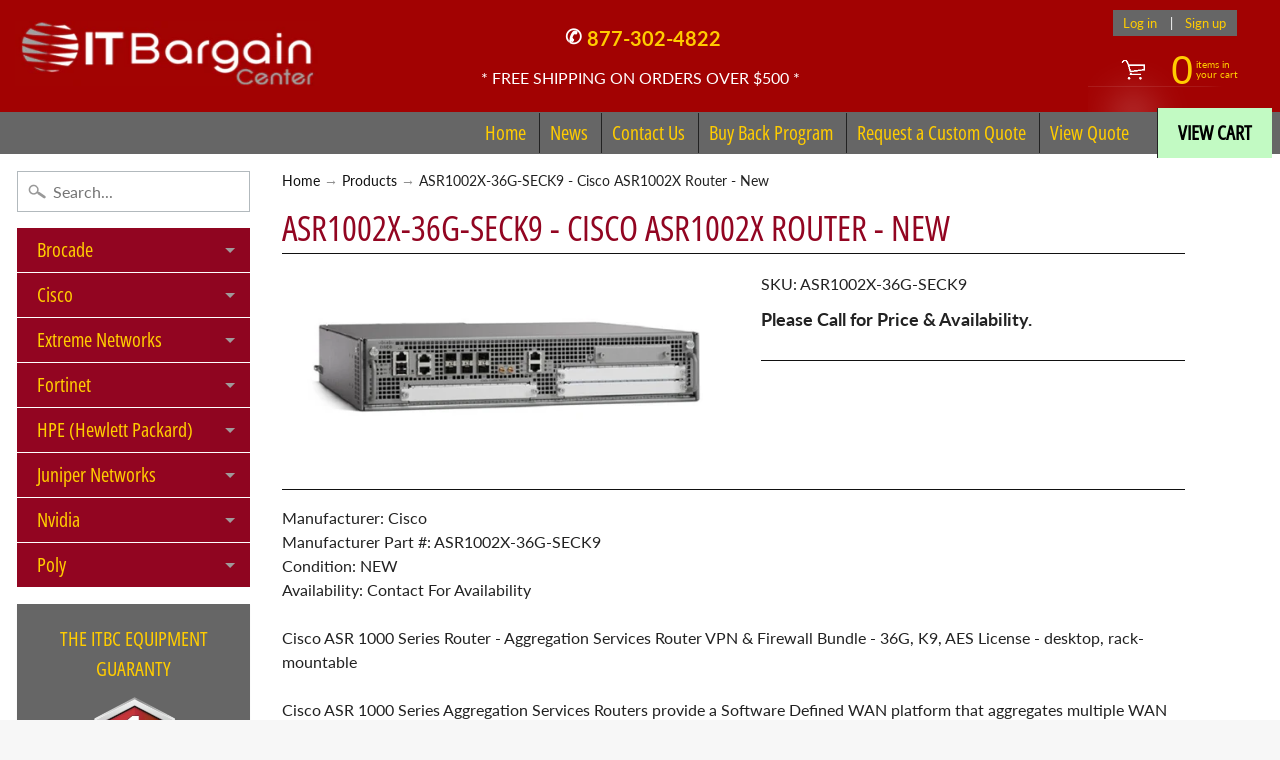

--- FILE ---
content_type: text/html; charset=utf-8
request_url: https://www.itbargaincenter.com/products/asr1002x-36g-seck9
body_size: 37255
content:
<!DOCTYPE html>
<html class="no-js" lang="en">

<head>
  
  


<!-- SEO - All in One -->
<title>ASR1002X-36G-SECK9 - Cisco ASR1002X Router - New</title>
<meta name="description" content="NEW Cisco ASR 1000 Series Router - Aggregation Services Router VPN &amp; Firewall Bundle - 36G, K9, AES License (ASR1002X-36G-SECK9)" /> 
<meta name="robots" content="index"> 
<meta name="robots" content="follow">

 
<script type="application/ld+json">
{
	"@context": "http://schema.org",
	"@type": "Organization",
	"url": "http://www.itbargaincenter.com"}
</script>

<script type="application/ld+json">
{
  "@context": "http://www.schema.org",
  "@type": "Store","name": "ITBargainCenter","url": "https://www.itbargaincenter.com","description": "IT Bargain Center specializes in new and refurbished networking equipment. We have a extensive inventory including Cisco, Extreme, Poly, Brocade, and more","priceRange":"0-500"
,"telephone": "877-302-4822","address": {
    "@type": "PostalAddress","streetAddress": "549 Route 17, Suite K","addressLocality": "Tuxedo Park","addressRegion": "New York","postalCode": "10987","addressCountry": "United States"},"geo": {
    "@type": "GeoCoordinates",
    "latitude": "",
    "longitude": ""
  }}
</script> 
<script type="application/ld+json">
{
   "@context": "http://schema.org",
   "@type": "WebSite",
   "url": "https://www.itbargaincenter.com/",
   "potentialAction": {
     "@type": "SearchAction",
     "target": "https://www.itbargaincenter.com/search?q={search_term_string}",
     "query-input": "required name=search_term_string"
   }
}
</script> 
<script type="application/ld+json">
{
	"@context": "http://schema.org",
	"@type": "Product",
    "brand": {
		"@type": "Brand",
		"name": "Cisco"
	},
	"@id" : "https:\/\/www.itbargaincenter.com\/products\/asr1002x-36g-seck9",
	"sku": "ASR1002X-36G-SECK9",
	"description": "NEW Cisco ASR 1000 Series Router - Aggregation Services Router VPN \u0026amp;amp; Firewall Bundle - 36G, K9, AES License (ASR1002X-36G-SECK9)",
	"url": "https:\/\/www.itbargaincenter.com\/products\/asr1002x-36g-seck9",
	"name": "ASR1002X-36G-SECK9 - Cisco ASR1002X Router - New","image": "https://www.itbargaincenter.com/cdn/shop/products/ASR1002X-36G-SECK9_grande.jpg?v=1746047643","offers": {
		"@type": "Offer",
		"url" :"https:\/\/www.itbargaincenter.com\/products\/asr1002x-36g-seck9",		
        "image": "https://www.itbargaincenter.com/cdn/shop/products/ASR1002X-36G-SECK9_grande.jpg?v=1746047643",		
        "sku" :"ASR1002X-36G-SECK9",
		"price": "0.00",
		"priceCurrency": "USD",
		"availability": "InStock"
	}}
</script> 
<!-- End - SEO - All in One -->

<meta charset="utf-8" />
<meta http-equiv="X-UA-Compatible" content="IE=edge" />  
<meta name="viewport" content="width=device-width, initial-scale=1.0, height=device-height, minimum-scale=1.0, user-scalable=0"> 
  

  <link rel="shortcut icon" href="//www.itbargaincenter.com/cdn/shop/files/ITB_Favicon_32x32.png?v=1613763354" type="image/png">

  
 


    <title>ASR1002X-36G-SECK9 - Cisco ASR1002X Router - New | ITBargainCenter</title> 





	<meta name="description" content="NEW Cisco ASR 1000 Series Router - Aggregation Services Router VPN &amp; Firewall Bundle - 36G, K9, AES License (ASR1002X-36G-SECK9)" />


<link rel="canonical" href="https://www.itbargaincenter.com/products/asr1002x-36g-seck9" /> 
<!-- /snippets/social-meta-tags.liquid -->
<meta property="og:site_name" content="ITBargainCenter">
<meta property="og:url" content="https://www.itbargaincenter.com/products/asr1002x-36g-seck9">
<meta property="og:title" content="ASR1002X-36G-SECK9 - Cisco ASR1002X Router - New">
<meta property="og:type" content="product">
<meta property="og:description" content="NEW Cisco ASR 1000 Series Router - Aggregation Services Router VPN &amp; Firewall Bundle - 36G, K9, AES License (ASR1002X-36G-SECK9)"><meta property="og:price:amount" content="0.00">
  <meta property="og:price:currency" content="USD"><meta property="og:image" content="http://www.itbargaincenter.com/cdn/shop/products/ASR1002X-36G-SECK9_1024x1024.jpg?v=1746047643">
<meta property="og:image:secure_url" content="https://www.itbargaincenter.com/cdn/shop/products/ASR1002X-36G-SECK9_1024x1024.jpg?v=1746047643">

<meta name="twitter:site" content="@">
<meta name="twitter:card" content="summary_large_image">
<meta name="twitter:title" content="ASR1002X-36G-SECK9 - Cisco ASR1002X Router - New">
<meta name="twitter:description" content="NEW Cisco ASR 1000 Series Router - Aggregation Services Router VPN &amp; Firewall Bundle - 36G, K9, AES License (ASR1002X-36G-SECK9)">

<link href="//www.itbargaincenter.com/cdn/shop/t/13/assets/styles.scss.css?v=24457634655176813811759417713" rel="stylesheet" type="text/css" media="all" />  

<script type="text/javascript" src="//script.crazyegg.com/pages/scripts/0123/9387.js" async="async"></script>

<script>
  window.Sunrise = window.Sunrise || {};
  Sunrise.strings = {
    add_to_cart: "Add to Cart",
    sold_out: "Out of stock",
    unavailable: "Unavailable",
    money_format_json: "${{amount}}",
    money_format: "${{amount}}",
    money_with_currency_format_json: "${{amount}} USD",
    money_with_currency_format: "${{amount}} USD",
    shop_currency: "USD",
    locale: "en",
    locale_json: "en",
    customer_accounts_enabled: true,
    customer_logged_in: false
  };
</script>  
  
<!--[if (gt IE 9)|!(IE)]><!--><script src="//www.itbargaincenter.com/cdn/shop/t/13/assets/lazysizes.js?v=11224823923325787921716934437" async="async"></script><!--<![endif]-->
<!--[if lte IE 9]><script src="//www.itbargaincenter.com/cdn/shop/t/13/assets/lazysizes.js?v=11224823923325787921716934437"></script><![endif]-->

  

  
  <script src="//www.itbargaincenter.com/cdn/shop/t/13/assets/vendor.js?v=76736052175140687101716934437" type="text/javascript"></script> 
  <script src="//www.itbargaincenter.com/cdn/shop/t/13/assets/theme.js?v=93538446812676685441716934437" type="text/javascript"></script> 

<script>window.performance && window.performance.mark && window.performance.mark('shopify.content_for_header.start');</script><meta name="google-site-verification" content="03wCRiLZSW7noCix0YR11YkGVDHlZf_Ytkss6_JmNcQ">
<meta name="google-site-verification" content="r6GzSIUYx5XAROcwC1HPXePaq5nJYEzuRqZUQ5NrVx8">
<meta id="shopify-digital-wallet" name="shopify-digital-wallet" content="/7416676404/digital_wallets/dialog">
<meta name="shopify-checkout-api-token" content="b0496823b337d5f013588a8557214f32">
<meta id="in-context-paypal-metadata" data-shop-id="7416676404" data-venmo-supported="true" data-environment="production" data-locale="en_US" data-paypal-v4="true" data-currency="USD">
<link rel="alternate" type="application/json+oembed" href="https://www.itbargaincenter.com/products/asr1002x-36g-seck9.oembed">
<script async="async" src="/checkouts/internal/preloads.js?locale=en-US"></script>
<script id="shopify-features" type="application/json">{"accessToken":"b0496823b337d5f013588a8557214f32","betas":["rich-media-storefront-analytics"],"domain":"www.itbargaincenter.com","predictiveSearch":true,"shopId":7416676404,"locale":"en"}</script>
<script>var Shopify = Shopify || {};
Shopify.shop = "itbargaincenter.myshopify.com";
Shopify.locale = "en";
Shopify.currency = {"active":"USD","rate":"1.0"};
Shopify.country = "US";
Shopify.theme = {"name":"RFQ Design of Sunrise","id":125434724446,"schema_name":"Sunrise","schema_version":"6.05.01","theme_store_id":57,"role":"main"};
Shopify.theme.handle = "null";
Shopify.theme.style = {"id":null,"handle":null};
Shopify.cdnHost = "www.itbargaincenter.com/cdn";
Shopify.routes = Shopify.routes || {};
Shopify.routes.root = "/";</script>
<script type="module">!function(o){(o.Shopify=o.Shopify||{}).modules=!0}(window);</script>
<script>!function(o){function n(){var o=[];function n(){o.push(Array.prototype.slice.apply(arguments))}return n.q=o,n}var t=o.Shopify=o.Shopify||{};t.loadFeatures=n(),t.autoloadFeatures=n()}(window);</script>
<script id="shop-js-analytics" type="application/json">{"pageType":"product"}</script>
<script defer="defer" async type="module" src="//www.itbargaincenter.com/cdn/shopifycloud/shop-js/modules/v2/client.init-shop-cart-sync_WVOgQShq.en.esm.js"></script>
<script defer="defer" async type="module" src="//www.itbargaincenter.com/cdn/shopifycloud/shop-js/modules/v2/chunk.common_C_13GLB1.esm.js"></script>
<script defer="defer" async type="module" src="//www.itbargaincenter.com/cdn/shopifycloud/shop-js/modules/v2/chunk.modal_CLfMGd0m.esm.js"></script>
<script type="module">
  await import("//www.itbargaincenter.com/cdn/shopifycloud/shop-js/modules/v2/client.init-shop-cart-sync_WVOgQShq.en.esm.js");
await import("//www.itbargaincenter.com/cdn/shopifycloud/shop-js/modules/v2/chunk.common_C_13GLB1.esm.js");
await import("//www.itbargaincenter.com/cdn/shopifycloud/shop-js/modules/v2/chunk.modal_CLfMGd0m.esm.js");

  window.Shopify.SignInWithShop?.initShopCartSync?.({"fedCMEnabled":true,"windoidEnabled":true});

</script>
<script>(function() {
  var isLoaded = false;
  function asyncLoad() {
    if (isLoaded) return;
    isLoaded = true;
    var urls = ["\/\/cdn.shopify.com\/proxy\/6d41c48362c5bc00da88255dfb8c4cb896ceb2d8bde77beb5917c9bb70b8b88d\/shopify.livechatinc.com\/api\/v2\/script\/b4cfbec9-a95f-49a8-860d-37421dcf5b77\/widget.js?shop=itbargaincenter.myshopify.com\u0026sp-cache-control=cHVibGljLCBtYXgtYWdlPTkwMA","https:\/\/cloudsearch-1f874.kxcdn.com\/shopify.js?filtersEnabled=1\u0026shop=itbargaincenter.myshopify.com"];
    for (var i = 0; i < urls.length; i++) {
      var s = document.createElement('script');
      s.type = 'text/javascript';
      s.async = true;
      s.src = urls[i];
      var x = document.getElementsByTagName('script')[0];
      x.parentNode.insertBefore(s, x);
    }
  };
  if(window.attachEvent) {
    window.attachEvent('onload', asyncLoad);
  } else {
    window.addEventListener('load', asyncLoad, false);
  }
})();</script>
<script id="__st">var __st={"a":7416676404,"offset":-18000,"reqid":"8a20511c-a691-42bd-89ce-b7397e05b614-1769534852","pageurl":"www.itbargaincenter.com\/products\/asr1002x-36g-seck9","u":"44d8723e9086","p":"product","rtyp":"product","rid":1656684019764};</script>
<script>window.ShopifyPaypalV4VisibilityTracking = true;</script>
<script id="captcha-bootstrap">!function(){'use strict';const t='contact',e='account',n='new_comment',o=[[t,t],['blogs',n],['comments',n],[t,'customer']],c=[[e,'customer_login'],[e,'guest_login'],[e,'recover_customer_password'],[e,'create_customer']],r=t=>t.map((([t,e])=>`form[action*='/${t}']:not([data-nocaptcha='true']) input[name='form_type'][value='${e}']`)).join(','),a=t=>()=>t?[...document.querySelectorAll(t)].map((t=>t.form)):[];function s(){const t=[...o],e=r(t);return a(e)}const i='password',u='form_key',d=['recaptcha-v3-token','g-recaptcha-response','h-captcha-response',i],f=()=>{try{return window.sessionStorage}catch{return}},m='__shopify_v',_=t=>t.elements[u];function p(t,e,n=!1){try{const o=window.sessionStorage,c=JSON.parse(o.getItem(e)),{data:r}=function(t){const{data:e,action:n}=t;return t[m]||n?{data:e,action:n}:{data:t,action:n}}(c);for(const[e,n]of Object.entries(r))t.elements[e]&&(t.elements[e].value=n);n&&o.removeItem(e)}catch(o){console.error('form repopulation failed',{error:o})}}const l='form_type',E='cptcha';function T(t){t.dataset[E]=!0}const w=window,h=w.document,L='Shopify',v='ce_forms',y='captcha';let A=!1;((t,e)=>{const n=(g='f06e6c50-85a8-45c8-87d0-21a2b65856fe',I='https://cdn.shopify.com/shopifycloud/storefront-forms-hcaptcha/ce_storefront_forms_captcha_hcaptcha.v1.5.2.iife.js',D={infoText:'Protected by hCaptcha',privacyText:'Privacy',termsText:'Terms'},(t,e,n)=>{const o=w[L][v],c=o.bindForm;if(c)return c(t,g,e,D).then(n);var r;o.q.push([[t,g,e,D],n]),r=I,A||(h.body.append(Object.assign(h.createElement('script'),{id:'captcha-provider',async:!0,src:r})),A=!0)});var g,I,D;w[L]=w[L]||{},w[L][v]=w[L][v]||{},w[L][v].q=[],w[L][y]=w[L][y]||{},w[L][y].protect=function(t,e){n(t,void 0,e),T(t)},Object.freeze(w[L][y]),function(t,e,n,w,h,L){const[v,y,A,g]=function(t,e,n){const i=e?o:[],u=t?c:[],d=[...i,...u],f=r(d),m=r(i),_=r(d.filter((([t,e])=>n.includes(e))));return[a(f),a(m),a(_),s()]}(w,h,L),I=t=>{const e=t.target;return e instanceof HTMLFormElement?e:e&&e.form},D=t=>v().includes(t);t.addEventListener('submit',(t=>{const e=I(t);if(!e)return;const n=D(e)&&!e.dataset.hcaptchaBound&&!e.dataset.recaptchaBound,o=_(e),c=g().includes(e)&&(!o||!o.value);(n||c)&&t.preventDefault(),c&&!n&&(function(t){try{if(!f())return;!function(t){const e=f();if(!e)return;const n=_(t);if(!n)return;const o=n.value;o&&e.removeItem(o)}(t);const e=Array.from(Array(32),(()=>Math.random().toString(36)[2])).join('');!function(t,e){_(t)||t.append(Object.assign(document.createElement('input'),{type:'hidden',name:u})),t.elements[u].value=e}(t,e),function(t,e){const n=f();if(!n)return;const o=[...t.querySelectorAll(`input[type='${i}']`)].map((({name:t})=>t)),c=[...d,...o],r={};for(const[a,s]of new FormData(t).entries())c.includes(a)||(r[a]=s);n.setItem(e,JSON.stringify({[m]:1,action:t.action,data:r}))}(t,e)}catch(e){console.error('failed to persist form',e)}}(e),e.submit())}));const S=(t,e)=>{t&&!t.dataset[E]&&(n(t,e.some((e=>e===t))),T(t))};for(const o of['focusin','change'])t.addEventListener(o,(t=>{const e=I(t);D(e)&&S(e,y())}));const B=e.get('form_key'),M=e.get(l),P=B&&M;t.addEventListener('DOMContentLoaded',(()=>{const t=y();if(P)for(const e of t)e.elements[l].value===M&&p(e,B);[...new Set([...A(),...v().filter((t=>'true'===t.dataset.shopifyCaptcha))])].forEach((e=>S(e,t)))}))}(h,new URLSearchParams(w.location.search),n,t,e,['guest_login'])})(!0,!0)}();</script>
<script integrity="sha256-4kQ18oKyAcykRKYeNunJcIwy7WH5gtpwJnB7kiuLZ1E=" data-source-attribution="shopify.loadfeatures" defer="defer" src="//www.itbargaincenter.com/cdn/shopifycloud/storefront/assets/storefront/load_feature-a0a9edcb.js" crossorigin="anonymous"></script>
<script data-source-attribution="shopify.dynamic_checkout.dynamic.init">var Shopify=Shopify||{};Shopify.PaymentButton=Shopify.PaymentButton||{isStorefrontPortableWallets:!0,init:function(){window.Shopify.PaymentButton.init=function(){};var t=document.createElement("script");t.src="https://www.itbargaincenter.com/cdn/shopifycloud/portable-wallets/latest/portable-wallets.en.js",t.type="module",document.head.appendChild(t)}};
</script>
<script data-source-attribution="shopify.dynamic_checkout.buyer_consent">
  function portableWalletsHideBuyerConsent(e){var t=document.getElementById("shopify-buyer-consent"),n=document.getElementById("shopify-subscription-policy-button");t&&n&&(t.classList.add("hidden"),t.setAttribute("aria-hidden","true"),n.removeEventListener("click",e))}function portableWalletsShowBuyerConsent(e){var t=document.getElementById("shopify-buyer-consent"),n=document.getElementById("shopify-subscription-policy-button");t&&n&&(t.classList.remove("hidden"),t.removeAttribute("aria-hidden"),n.addEventListener("click",e))}window.Shopify?.PaymentButton&&(window.Shopify.PaymentButton.hideBuyerConsent=portableWalletsHideBuyerConsent,window.Shopify.PaymentButton.showBuyerConsent=portableWalletsShowBuyerConsent);
</script>
<script data-source-attribution="shopify.dynamic_checkout.cart.bootstrap">document.addEventListener("DOMContentLoaded",(function(){function t(){return document.querySelector("shopify-accelerated-checkout-cart, shopify-accelerated-checkout")}if(t())Shopify.PaymentButton.init();else{new MutationObserver((function(e,n){t()&&(Shopify.PaymentButton.init(),n.disconnect())})).observe(document.body,{childList:!0,subtree:!0})}}));
</script>
<link id="shopify-accelerated-checkout-styles" rel="stylesheet" media="screen" href="https://www.itbargaincenter.com/cdn/shopifycloud/portable-wallets/latest/accelerated-checkout-backwards-compat.css" crossorigin="anonymous">
<style id="shopify-accelerated-checkout-cart">
        #shopify-buyer-consent {
  margin-top: 1em;
  display: inline-block;
  width: 100%;
}

#shopify-buyer-consent.hidden {
  display: none;
}

#shopify-subscription-policy-button {
  background: none;
  border: none;
  padding: 0;
  text-decoration: underline;
  font-size: inherit;
  cursor: pointer;
}

#shopify-subscription-policy-button::before {
  box-shadow: none;
}

      </style>

<script>window.performance && window.performance.mark && window.performance.mark('shopify.content_for_header.end');</script>

  
<!-- BEGIN app block: shopify://apps/xcloud-search-product-filter/blocks/cloudsearch_opt/8ddbd0bf-e311-492e-ab28-69d0ad268fac --><!-- END app block --><!-- BEGIN app block: shopify://apps/sa-request-a-quote/blocks/app-embed-block/56d84fcb-37c7-4592-bb51-641b7ec5eef0 -->


<script type="text/javascript">
    var config = {"settings":{"app_url":"https:\/\/quote.samita.io","shop_url":"itbargaincenter.myshopify.com","domain":"www.itbargaincenter.com","plan":"PRO","new_frontend":1,"new_setting":1,"front_shop_url":"www.itbargaincenter.com","search_template_created":"true","collection_enable":"0","product_enable":"1","rfq_page":"request-for-quote","rfq_history":"quotes-history","lang_translations":[{"id":3828,"shop_id":27497,"code":"en","toast_message":"Product added to quote","login_to_show_price_button":"Login to see price","button":"Add to Quote","popupsuccess":"The product %s is added to your quote.","popupcontinue":"Continue Shopping","popupviewquote":"View Quote","popupstep1":null,"popupstep2":null,"popupstep3":null,"popupproductselection":"Products selection","popupcontactinformation":"Contact information","popupreviewinformation":"Review information","popupnextstep":"Next step","popuppreviousstep":"Previous step","productsubheading":null,"popupcontactinformationheading":"Contact information","popupcontactinformationsubheading":"In order to reach out to you we would like to know a bit more about you.","popupback":"Back","popupupdate":"Update","popupproducts":"Products","popupproductssubheading":"The following products will be added to your quote request","popupthankyou":"Thank you","pageempty":"Your quote is currently empty.","pagebutton":"Submit Request","pageimage":null,"pageproduct":"Product","pagevendor":"Vendor","pagesku":"SKU","pageoption":"Option","pagequantity":"Quantity","pageprice":"Price","pagesubtotal":null,"pagetotal":null,"formrequest":"Form request","pageremove":"Remove","error_messages":"{\"required\":\"Please fill in this field\",\"invalid_name\":\"Invalid name\",\"invalid_email\":\"Invalid email\",\"invalid_phone\":\"Invalid phone\",\"file_size_limit\":\"File size exceed limit\",\"file_not_allowed\":\"File extension is not allowed\",\"required_captcha\":\"Please verify captcha\",\"element_optional\":\"Optional\"}","pagesuccess":"Thank you for submitting a request a quote!","historylogin":"You have to {login|login} to use Quote history feature.","historyempty":"You haven't placed any quote yet.","historyaccount":"Account Information","historycustomer":"Customer Name","historyquote":"Quote","historyemail":"Email","historydetail":"Detail","historydate":"Date","historyitems":"Items","historyaction":"Action","historyview":"View","pagecontinueshopping":"Continue Shopping","created_at":null,"updated_at":null}],"lang_translationsFormbuilder":[],"selector":{"productForm":[".home-product form[action*=\"\/cart\/add\"]",".shop-product form[action*=\"\/cart\/add\"]","#shopify-section-featured-product form[action*=\"\/cart\/add\"]","form.apb-product-form",".product-form__buy-buttons form[action*=\"\/cart\/add\"]","product-form form[action*=\"\/cart\/add\"]",".product-form form[action*=\"\/cart\/add\"]",".product-page form[action*=\"\/cart\/add\"]",".product-add form[action*=\"\/cart\/add\"]","[id*=\"ProductSection--\"] form[action*=\"\/cart\/add\"]","form#add-to-cart-form","form.sf-cart__form","form.productForm","form.product-form","form.product-single__form","form.shopify-product-form:not(#product-form-installment)","form.atc-form","form.atc-form-mobile","form[action*=\"\/cart\/add\"]:not([hidden]):not(#product-form-installment)"],"addtocart_selector":"#shopify_add_to_cart,.product-form .btn-cart,.js-product-button-add-to-cart,.shopify-product-form .btn-addtocart,#product-add-to-cart,.shopify-product-form .add_to_cart,.product-details__add-to-cart-button,.shopify-product-form .product-submit,.product-form__cart-buttons,.shopify-product-form input[type=\"submit\"],.js-product-form button[type=\"submit\"],form.product-purchase-form button[type=\"submit\"],#addToCart,#AddToCart,[data-btn-type=\"add-to-cart\"],.default-cart-button__button,.shopify-product-form button[data-add-to-cart],form[data-product-form] .add-to-cart-btn,.product__submit__add,.product-form .add-to-cart-button,.product-form__cart-submit,.shopify-product-form button[data-product-add],#AddToCart--product-template,.product-buy-buttons--cta,.product-form__add-btn,form[data-type=\"add-to-cart-form\"] .product__add-to-cart,.productForm .productForm-submit,.ProductForm__AddToCart,.shopify-product-form .btn--add-to-cart,.ajax-product-form button[data-add-to-cart],.shopify-product-form .product__submit__add,form[data-product-form] .add-to-cart,.product-form .product__submit__add,.shopify-product-form button[type=\"submit\"][data-add-button],.product-form .product-form__add-button,.product-form__submit,.product-single__form .add-to-cart,form#AddToCartForm button#AddToCart,form.shopify-product-form button.add-to-cart,form[action*=\"\/cart\/add\"] [name=\"add\"],form[action*=\"\/cart\/add\"] button#AddToCartDesk, form[data-product-form] button[data-product-add], .product-form--atc-button[data-product-atc], .globo-validationForm, button.single_add_to_cart_button, input#AddToCart-product-template, button[data-action=\"add-to-cart\"], .product-details-wrapper .add-to-cart input, form.product-menu-form .product-menu-button[data-product-menu-button-atc], .product-add input#AddToCart, #product-content #add-to-cart #addToCart, .product-form-submit-wrap .add-to-cart-button, .productForm-block .productForm-submit, .btn-wrapper-c .add, .product-submit input.add-to-cart, .form-element-quantity-submit .form-element-submit-button, .quantity-submit-row__submit input, form#AddToCartForm .product-add input#addToCart, .product__form .product__add-to-cart, #product-description form .product-add .add, .product-add input.button.product-add-available, .globo__validation-default, #product-area .product-details-wrapper .options .selector-wrapper .submit,.product_type_simple add_to_cart_button,.pr_atc,.js-product-button-add-to-cart,.product-cta,.tt-btn-addtocart,.product-card-interaction,.product-item__quick-form,.product--quick-add,.btn--quick[data-add-to-cart],.product-card-btn__btn,.productitem--action-atc,.quick-add-btn,.quick-add-button,.product-item__quick-add-button,add-to-cart,.cartButton,.product_after_shop_loop_buttons,.quick-buy-product-form .pb-button-shadow,.product-form__submit,.quick-add__submit,.product__submit__add,form #AddToCart-product-template, form #AddToCart, form #addToCart-product-template, form .product__add-to-cart-button, form .product-form__cart-submit, form .add-to-cart, form .cart-functions \u003e button, form .productitem--action-atc, form .product-form--atc-button, form .product-menu-button-atc, form .product__add-to-cart, form .add-to-cart-button, form #addToCart, form .product-detail__form__action \u003e button, form .product-form-submit-wrap \u003e input, form .product-form input[type=\"submit\"], form input.submit, form .add_to_cart, form .product-item-quick-shop, form #add-to-cart, form .productForm-submit, form .add-to-cart-btn, form .product-single__add-btn, form .quick-add--add-button, form .product-page--add-to-cart, form .addToCart, form .product-form .form-actions, form .button.add, form button#add, form .addtocart, form .AddtoCart, form .product-add input.add, form button#purchase, form[action*=\"\/cart\/add\"] button[type=\"submit\"], form .product__form button[type=\"submit\"], form #AddToCart--product-template","addToCartTextElement":"[data-add-to-cart-text], [data-button-text], .button-text, *:not(.icon):not(.spinner):not(.no-js):not(.spinner-inner-1):not(.spinner-inner-2):not(.spinner-inner-3)","collectionProductForm":".spf-product__form, form[action*=\"\/cart\/add\"]","collectionAddToCartSelector":".collectionPreorderAddToCartBtn, [type=\"submit\"]:not(.quick-add__submit), [name=\"add\"]:not(.quick-add__submit), .add-to-cart-btn, .pt-btn-addtocart, .js-add-to-cart, .tt-btn-addtocart, .spf-product__form-btn-addtocart, .ProductForm__AddToCart, button.gt_button.gt_product-button--add-to-cart, .button--addToCart","productCollectionItem":"ul#product-grid \u003e li, .grid__item, .product-item, .card \u003e .card__content .card__information,.collection-product-card,.sf__pcard,.product-item__content,.products .product-col,.pr_list_item,.pr_grid_item,.product-wrap,.tt-layout-product-item .tt-product,.products-grid .grid-item,.product-grid .indiv-product, .product-list [data-product-item],.product-list .product-block,.collection-products .collection-product,.collection__grid-loop .product-index,.product-thumbnail[data-product-thumbnail],.filters-results .product-list .card,.product-loop .product-index,#main-collection-product-grid .product-index,.collection-container .product,.featured-collection .product,.collection__grid-item,.collection-product,[data-product-grid-item],.product-grid-item.product-grid-item--featured,.collection__products .product-grid-item, .collection-alternating-product,.product-list-item, .collection-product-grid [class*=\"column\"],.collection-filters .product-grid-item, .featured-collection__content .featured-collection__item,.collection-grid .grid-item.grid-product,#CollectionProductGrid .collection-list li,.collection__products .product-item,.collection__products .product-item,#main-collection-product-grid .product-loop__item,.product-loop .product-loop__item, .products #ajaxSection c:not(.card-price),#main-collection-products .product,.grid.gap-theme \u003e li,.mainCollectionProductGrid .grid .block-product,.collection-grid-main .items-start \u003e .block, .s-collection__products .c-product-item,.products-grid .product,[data-section-type=\"collection\"] .group.block,.blocklayout .block.product,.sf__pcard,.product-grid .product-block,.product-list .product-block .product-block__inner, .collection.grid .product-item .product-item__wrapper,.collection--body--grid .product--root,.o-layout__item .product-card,.productgrid--items .productgrid--item .productitem,.box__collection,.collection-page__product,.collection-grid__row .product-block .product-block__inner,.ProductList .Grid__Cell .ProductItem .ProductItem__Wrapper,.items .item .item__inner,.grid-flex .product-block,.product-loop .product,.collection__products .product-tile,.product-list .product-item, .product-grid .grid-item .grid-item__content,.collection .product-item, .collection__grid .product-card .product-card-info,.collection-list .block,.collection__products .product-item,.product--root[data-product-view=grid],.grid__wrapper .product-loop__item,.collection__list-item, #CollectionSection .grid-uniform .grid-item, #shopify-section-collection-template .product-item, .collections__products .featured-collections__item, .collection-grid-section:not(.shopify-section),.spf-product-card,.product-grid-item,.productitem, .type-product-grid-item, .product-details, .featured-product-content","productCollectionHref":"h3[data-href*=\"\/products\/\"], div[data-href*=\"\/products\/\"], a.product-block__link[href*=\"\/products\/\"], a.indiv-product__link[href*=\"\/products\/\"], a.thumbnail__link[href*=\"\/products\/\"], a.product-item__link[href*=\"\/products\/\"], a.product-card__link[href*=\"\/products\/\"], a.product-card-link[href*=\"\/products\/\"], a.product-block__image__link[href*=\"\/products\/\"], a.stretched-link[href*=\"\/products\/\"], a.grid-product__link[href*=\"\/products\/\"], a.product-grid-item--link[href*=\"\/products\/\"], a.product-link[href*=\"\/products\/\"], a.product__link[href*=\"\/products\/\"], a.full-unstyled-link[href*=\"\/products\/\"], a.grid-item__link[href*=\"\/products\/\"], a.grid-product__link[href*=\"\/products\/\"], a[data-product-page-link][href*=\"\/products\/\"], a[href*=\"\/products\/\"]:not(.logo-bar__link,.ButtonGroup__Item.Button,.menu-promotion__link,.site-nav__link,.mobile-nav__link,.hero__sidebyside-image-link,.announcement-link,.breadcrumbs-list__link,.single-level-link,.d-none,.icon-twitter,.icon-facebook,.icon-pinterest,#btn,.list-menu__item.link.link--tex,.btnProductQuickview,.index-banner-slides-each,.global-banner-switch,.sub-nav-item-link,.announcement-bar__link)","quickViewSelector":".productitem--actions, a.quickview-icon.quickview, .qv-icon, .previewer-button, .sca-qv-button, .product-item__action-button[data-action=\"open-modal\"], .boost-pfs-quickview-btn, .collection-product[data-action=\"show-product\"], button.product-item__quick-shop-button, .product-item__quick-shop-button-wrapper, .open-quick-view, .product-item__action-button[data-action=\"open-modal\"], .tt-btn-quickview, .product-item-quick-shop .available, .quickshop-trigger, .productitem--action-trigger:not(.productitem--action-atc), .quick-product__btn, .thumbnail, .quick_shop, a.sca-qv-button, .overlay, .quick-view, .open-quick-view, [data-product-card-link], a[rel=\"quick-view\"], a.quick-buy, div.quickview-button \u003e a, .block-inner a.more-info, .quick-shop-modal-trigger, a.quick-view-btn, a.spo-quick-view, div.quickView-button, a.product__label--quick-shop, span.trigger-quick-view, a.act-quickview-button, a.product-modal, [data-quickshop-full], [data-quickshop-slim], [data-quickshop-trigger], .quick_view_btn, .js-quickview-trigger, [id*=\"quick-add-template\"], .js-quickbuy-button","quickViewProductForm":"form[action*=\"\/cart\/add\"], .qv-form, .qview-form, .description-wrapper_content, .wx-product-wrapper, #sca-qv-add-item-form, .product-form, #boost-pfs-quickview-cart-form, .product.preview .shopify-product-form, .product-details__form, .gfqv-product-form, #ModalquickView form#modal_quick_view, .quick_view_form, .product_form, .quick-buy__product-form, .quick-shop-modal form[action*=\"\/cart\/add\"], #quick-shop-modal form[action*=\"\/cart\/add\"], .white-popup.quick-view form[action*=\"\/cart\/add\"], .quick-view form[action*=\"\/cart\/add\"], [id*=\"QuickShopModal-\"] form[action*=\"\/cart\/add\"], .quick-shop.active form[action*=\"\/cart\/add\"], .quick-view-panel form[action*=\"\/cart\/add\"], .content.product.preview form[action*=\"\/cart\/add\"], .quickView-wrap form[action*=\"\/cart\/add\"], .quick-modal form[action*=\"\/cart\/add\"], #colorbox form[action*=\"\/cart\/add\"], .product-quick-view form[action*=\"\/cart\/add\"], .quickform, .modal--quickshop-full, .modal--quickshop form[action*=\"\/cart\/add\"], .quick-shop-form, .fancybox-inner form[action*=\"\/cart\/add\"], #quick-view-modal form[action*=\"\/cart\/add\"], [data-product-modal] form[action*=\"\/cart\/add\"], .modal--quick-shop.modal--is-active form[action*=\"\/cart\/add\"]","searchResultSelector":".predictive-search, .search__results__products, .search-bar__results, .predictive-search-results, #PredictiveResults, .search-results-panel, .search-flydown--results, .header-search-results-wrapper, .main_search__popup","searchResultItemSelector":".predictive-search__list-item, .predictive-search__results-list li, ul li, .product-item, .search-bar__results-products .mini-product, .search__product-loop li, .grid-item, .grid-product, .search--result-group .row, .search-flydown--product, .predictive-search-group .grid, .main-search-result, .search-result","price_selector":"span.price, .price.product__price, .sf__pcard-price,.shopify-Price-amount,#price_ppr,.product-page-info__price,.tt-price,.price-box,.product__price-container,.product-meta__price-list-container,.product-item-meta__price-list-container,.collection-product-price,.product__grid__price,.product-grid-item__price,.product-price--wrapper,.price__current,.product-loop-element__price,.product-block__price,[class*=\"product-card-price\"],.ProductMeta__PriceList,.ProductItem__PriceList,.product-detail__price,.price_wrapper,.product__price__wrap,[data-price-wrapper],.product-item__price-list,.product-single__prices,.product-block--price,.product-page--pricing,.current-price,.product-prices,.product-card-prices,.product-price-block,product-price-root,.product--price-container,.product-form__prices,.product-loop__price,.card-price,.product-price-container,.product_after_shop_loop_price,.main-product__price,.product-block-price,span[data-product-price],.block-price,product-price,.price-wrapper,.price__container,#ProductPrice-product-template,#ProductPrice,.product-price,.product__price—reg,#productPrice-product-template,.product__current-price,.product-thumb-caption-price-current,.product-item-caption-price-current,.grid-product__price,.product__price,span.price:not(.mini-cart__content .price),span.product-price,.productitem--price,.product-pricing,span.money,.product-item__price,.product-list-item-price,p.price,div.price,.product-meta__prices,div.product-price,span#price,.price.money,h3.price,a.price,.price-area,.product-item-price,.pricearea,.collectionGrid .collectionBlock-info \u003e p,#ComparePrice,.product--price-wrapper,.product-page--price-wrapper,.color--shop-accent.font-size--s.t--meta.f--main,.ComparePrice,.ProductPrice,.prodThumb .title span:last-child,.product-single__price-product-template,.product-info-price,.price-money,.prod-price,#price-field,.product-grid--price,.prices,.pricing,#product-price,.money-styling,.compare-at-price,.product-item--price,.card__price,.product-card__price,.product-price__price,.product-item__price-wrapper,.product-single__price,.grid-product__price-wrap,a.grid-link p.grid-link__meta,dl.price,.mini-product__price,.predictive-search__price","buynow_selector":".shopify-payment-button","quantity_selector":"[name=\"quantity\"], input.quantity, [name=\"qty\"]","variantSelector":".product-form__variants, .ga-product_variant_select, select[name=\"id\"], input[name=\"id\"], .qview-variants \u003e select, select[name=\"id[]\"], input[name=\"grfqId\"], select[name=\"idGlobo\"]","variantActivator":".product-form__chip-wrapper, .product__swatches [data-swatch-option], .swatch__container .swatch__option, .gf_swatches .gf_swatch, .product-form__controls-group-options select, ul.clickyboxes li, .pf-variant-select, ul.swatches-select li, .product-options__value, .form-check-swatch, button.btn.swatch select.product__variant, .pf-container a, button.variant.option, ul.js-product__variant--container li, .variant-input, .product-variant \u003e ul \u003e li  ,.input--dropdown, .HorizontalList \u003e li, .product-single__swatch__item, .globo-swatch-list ul.value \u003e .select-option, .form-swatch-item, .selector-wrapper select, select.pf-input, ul.swatches-select \u003e li.nt-swatch.swatch_pr_item, ul.gfqv-swatch-values \u003e li, .lh-swatch-select, .swatch-image, .variant-image-swatch, #option-size, .selector-wrapper .replaced, .regular-select-content \u003e .regular-select-item, .radios--input, ul.swatch-view \u003e li \u003e .swatch-selector ,.single-option-selector, .swatch-element input, [data-product-option], .single-option-selector__radio, [data-index^=\"option\"], .SizeSwatchList input, .swatch-panda input[type=radio], .swatch input, .swatch-element input[type=radio], select[id*=\"product-select-\"], select[id|=\"product-select-option\"], [id|=\"productSelect-product\"], [id|=\"ProductSelect-option\"],select[id|=\"product-variants-option\"],select[id|=\"sca-qv-product-selected-option\"],select[id*=\"product-variants-\"],select[id|=\"product-selectors-option\"],select[id|=\"variant-listbox-option\"],select[id|=\"id-option\"],select[id|=\"SingleOptionSelector\"], .variant-input-wrap input, [data-action=\"select-value\"], .product-swatch-list li, .product-form__input input","checkout_btn":"input[type=\"submit\"][name=\"checkout\"], button[type=\"submit\"][name=\"checkout\"], button[type=\"button\"][name=\"checkout\"]","quoteCounter":".quotecounter .bigquotecounter, .cart-icon .quotecount, cart-icon .count, [id=\"quoteCount\"], .quoteCount, .g-quote-item span.g-badge, .medium-up--hide.small--one-half .site-header__cart span.quotecount","positionButton":".g-atc","positionCollectionButton":".g-collection-atc","positionQuickviewButton":".g-quickview-atc","positionFeatureButton":".g-feature-atc","positionSearchButton":".g-feature-atc","positionLoginButton":".g-login-btn","theme_name":"Sunrise","theme_store_id":57},"classes":{"rfqButton":"rfq-btn","rfqCollectionButton":"rfq-collection-btn","rfqCartButton":"rfq-btn-cart","rfqLoginButton":"grfq-login-to-see-price-btn","rfqTheme":"rfq-theme","rfqHidden":"rfq-hidden","rfqHidePrice":"GRFQHidePrice","rfqHideAtcBtn":"GRFQHideAddToCartButton","rfqHideBuynowBtn":"GRFQHideBuyNowButton","rfqCollectionContent":"rfq-collection-content","rfqCollectionLoaded":"rfq-collection-loaded","rfqCollectionItem":"rfq-collection-item","rfqCollectionVariantSelector":"rfq-variant-id","rfqSingleProductForm":"rfq-product-form","rfqCollectionProductForm":"rfq-collection-form","rfqFeatureProductForm":"rfq-feature-form","rfqQuickviewProductForm":"rfq-quickview-form","rfqCollectionActivator":"rfq-variant-selector"},"translation_default":{"button":"Add to Quote","popupsuccess":"The product %s is added to your quote.","popupproductselection":"Products selection","popupreviewinformation":"Review information","popupcontactinformation":"Contact information","popupcontinue":"Continue Shopping","popupviewquote":"View Quote","popupnextstep":"Next step","popuppreviousstep":"Previous step","productsubheading":"Enter your quote quantity for each variant","popupcontactinformationheading":"Contact information","popupcontactinformationsubheading":"In order to reach out to you we would like to know a bit more about you.","popupback":"Back","popupupdate":"Update","popupproducts":"Products","popupproductssubheading":"The following products will be added to your quote request","popupthankyou":"Thank you","toast_message":"Product added to quote","pageempty":"Your quote is currently empty.","pagebutton":"Submit Request","pagesubmitting":"Submitting Request","pagesuccess":"Thank you for submitting a request a quote!","pagecontinueshopping":"Continue Shopping","pageimage":"","pageproduct":"Product","pagevendor":"Vendor","pagesku":"SKU","pageoption":"Option","pagequantity":"Quantity","pageprice":"Price","pagetotal":"Total","formrequest":"Form request","pagesubtotal":"Subtotal","pageremove":"Remove","error_messages":{"required":"Please fill in this field","invalid_name":"Invalid name","invalid_email":"Invalid email","invalid_phone":"Invalid phone","file_size_limit":"File size exceed limit","file_not_allowed":"File extension is not allowed","required_captcha":"Please verify captcha","element_optional":"Optional"},"historylogin":"You have to {login|login} to use Quote history feature.","historyempty":"You haven't placed any quote yet.","historyaccount":"Account Information","historycustomer":"Customer Name","historyid":"","historydate":"Date","historyitems":"Items","historyaction":"Action","historyview":"View","login_to_show_price_button":"Login to see price","message_toast":"Product added to quote"},"show_buynow":2,"show_atc":2,"show_price":4,"convert_cart_enable":"1","redirectUrl":"","message_type_afteratq":"redirect","require_login":0,"login_to_show_price":0,"login_to_show_price_button_background":"transparent","login_to_show_price_button_text_color":"inherit","money_format":"$","money_format_full":"${{amount}}","rules":{"all":{"enable":true},"manual":{"enable":false,"manual_products":null},"automate":{"enable":false,"automate_rule":[{"value":"0","where":"EQUALS","select":"PRICE"},{"value":"quote","where":"EQUALS","select":"TAG"}],"automate_operator":"or"}},"hide_price_rule":{"manual":{"ids":[]},"automate":{"operator":"and","rule":[{"select":"PRICE","value":"0","where":"EQUALS"},{"select":"TAG","value":"quote","where":"EQUALS"}]}},"settings":{"historylogin":"You have to {login|login} to use Quote history feature."},"file_extension":["pdf","jpg","jpeg","psd"],"reCAPTCHASiteKey":"","product_field_display":["vendor","sku","option"],"form_elements":[{"id":720734,"form_id":26959,"code":"name","type":"text","subtype":null,"label":"Full Name","default":null,"placeholder":"Enter your name","className":null,"maxlength":null,"rows":null,"required":1,"validate":null,"allow_multiple":null,"width":"100","description":null,"created_at":"2025-01-01T18:42:54.000000Z","updated_at":"2025-01-01T18:42:54.000000Z"},{"id":720735,"form_id":26959,"code":"email","type":"email","subtype":null,"label":"Email","default":null,"placeholder":"Enter your email","className":null,"maxlength":null,"rows":null,"required":1,"validate":null,"allow_multiple":null,"width":"100","description":null,"created_at":"2025-01-01T18:42:54.000000Z","updated_at":"2025-01-01T18:42:54.000000Z"},{"id":720736,"form_id":26959,"code":"phone","type":"phone","subtype":null,"label":"Phone","default":null,"placeholder":"Enter your phone","className":null,"maxlength":null,"rows":null,"required":1,"validate":null,"allow_multiple":null,"width":"100","description":null,"created_at":"2025-01-01T18:42:54.000000Z","updated_at":"2025-01-01T18:42:54.000000Z"},{"id":720737,"form_id":26959,"code":"message","type":"textarea","subtype":null,"label":"Message","default":null,"placeholder":"Enter your message","className":null,"maxlength":null,"rows":null,"required":null,"validate":null,"allow_multiple":null,"width":"100","description":null,"created_at":"2025-01-01T18:42:54.000000Z","updated_at":"2025-01-01T18:42:54.000000Z"}],"quote_widget_enable":true,"quote_widget_action":"go_to_quote_page","quote_widget_icon":"","quote_widget_label":"Quote ({numOfItem})","quote_widget_background":"#c2fac3","quote_widget_color":"#000000","quote_widget_position":"half_top_right","enable_custom_price":"0","button_background":"#c2fac3","button_color":"#000000","buttonfont":"px","popup_primary_bg_color":"#5b227d","appearance":{"headerBackground":"#8f0000","buttonColor":"#ffffff","buttonBackground":"#840000","buttonBorder":"#d20000","headerFontSize":"16","fontFamily":"Alata"},"continue_shopping":"https:\/\/itbargaincenter.myshopify.com\/collections\/all","collection_variant_selector":"1"}}
    window.GRFQConfigs = window.GRFQConfigs || {};
    
    GRFQConfigs.classes = {
        rfqButton: 'rfq-btn',
        rfqCollectionButton: 'rfq-collection-btn',
        rfqCartButton: 'rfq-btn-cart',
        rfqLoginButton: 'grfq-login-to-see-price-btn',
        rfqTheme: 'rfq-theme',
        rfqHidden: 'rfq-hidden',
        rfqHidePrice: 'GRFQHidePrice',
        rfqHideAtcBtn: 'GRFQHideAddToCartButton',
        rfqHideBuynowBtn: 'GRFQHideBuyNowButton',
        rfqCollectionContent: 'rfq-collection-content',
        rfqCollectionLoaded: 'rfq-collection-loaded',
        rfqCollectionItem: 'rfq-collection-item',
        rfqCollectionVariantSelector: 'rfq-variant-id',
        rfqSingleProductForm: 'rfq-product-form',
        rfqCollectionProductForm: 'rfq-collection-form',
        rfqFeatureProductForm: 'rfq-feature-form',
        rfqQuickviewProductForm: 'rfq-quickview-form',
        rfqCollectionActivator: 'rfq-variant-selector'
    }
    GRFQConfigs.selector = {
        productForm: [
            ".home-product form[action*=\"/cart/add\"]",
            ".shop-product form[action*=\"/cart/add\"]",
            "#shopify-section-featured-product form[action*=\"/cart/add\"]",
            "form.apb-product-form",
            ".product-form__buy-buttons form[action*=\"/cart/add\"]",
            "product-form form[action*=\"/cart/add\"]",
            ".product-form form[action*=\"/cart/add\"]",
            ".product-page form[action*=\"/cart/add\"]",
            ".product-add form[action*=\"/cart/add\"]",
            "[id*=\"ProductSection--\"] form[action*=\"/cart/add\"]",
            "form#add-to-cart-form",
            "form.sf-cart__form",
            "form.productForm",
            "form.product-form",
            "form.product-single__form",
            "form.shopify-product-form:not(#product-form-installment)",
            "form.atc-form",
            "form.atc-form-mobile",
            "form[action*=\"/cart/add\"]:not([hidden]):not(#product-form-installment)"
        ],
        addtocart_selector: "#shopify_add_to_cart,.product-form .btn-cart,.js-product-button-add-to-cart,.shopify-product-form .btn-addtocart,#product-add-to-cart,.shopify-product-form .add_to_cart,.product-details__add-to-cart-button,.shopify-product-form .product-submit,.product-form__cart-buttons,.shopify-product-form input[type=\"submit\"],.js-product-form button[type=\"submit\"],form.product-purchase-form button[type=\"submit\"],#addToCart,#AddToCart,[data-btn-type=\"add-to-cart\"],.default-cart-button__button,.shopify-product-form button[data-add-to-cart],form[data-product-form] .add-to-cart-btn,.product__submit__add,.product-form .add-to-cart-button,.product-form__cart-submit,.shopify-product-form button[data-product-add],#AddToCart--product-template,.product-buy-buttons--cta,.product-form__add-btn,form[data-type=\"add-to-cart-form\"] .product__add-to-cart,.productForm .productForm-submit,.ProductForm__AddToCart,.shopify-product-form .btn--add-to-cart,.ajax-product-form button[data-add-to-cart],.shopify-product-form .product__submit__add,form[data-product-form] .add-to-cart,.product-form .product__submit__add,.shopify-product-form button[type=\"submit\"][data-add-button],.product-form .product-form__add-button,.product-form__submit,.product-single__form .add-to-cart,form#AddToCartForm button#AddToCart,form.shopify-product-form button.add-to-cart,form[action*=\"/cart/add\"] [name=\"add\"],form[action*=\"/cart/add\"] button#AddToCartDesk, form[data-product-form] button[data-product-add], .product-form--atc-button[data-product-atc], .globo-validationForm, button.single_add_to_cart_button, input#AddToCart-product-template, button[data-action=\"add-to-cart\"], .product-details-wrapper .add-to-cart input, form.product-menu-form .product-menu-button[data-product-menu-button-atc], .product-add input#AddToCart, #product-content #add-to-cart #addToCart, .product-form-submit-wrap .add-to-cart-button, .productForm-block .productForm-submit, .btn-wrapper-c .add, .product-submit input.add-to-cart, .form-element-quantity-submit .form-element-submit-button, .quantity-submit-row__submit input, form#AddToCartForm .product-add input#addToCart, .product__form .product__add-to-cart, #product-description form .product-add .add, .product-add input.button.product-add-available, .globo__validation-default, #product-area .product-details-wrapper .options .selector-wrapper .submit,.product_type_simple add_to_cart_button,.pr_atc,.js-product-button-add-to-cart,.product-cta,.tt-btn-addtocart,.product-card-interaction,.product-item__quick-form,.product--quick-add,.btn--quick[data-add-to-cart],.product-card-btn__btn,.productitem--action-atc,.quick-add-btn,.quick-add-button,.product-item__quick-add-button,add-to-cart,.cartButton,.product_after_shop_loop_buttons,.quick-buy-product-form .pb-button-shadow,.product-form__submit,.quick-add__submit,.product__submit__add,form #AddToCart-product-template, form #AddToCart, form #addToCart-product-template, form .product__add-to-cart-button, form .product-form__cart-submit, form .add-to-cart, form .cart-functions > button, form .productitem--action-atc, form .product-form--atc-button, form .product-menu-button-atc, form .product__add-to-cart, form .add-to-cart-button, form #addToCart, form .product-detail__form__action > button, form .product-form-submit-wrap > input, form .product-form input[type=\"submit\"], form input.submit, form .add_to_cart, form .product-item-quick-shop, form #add-to-cart, form .productForm-submit, form .add-to-cart-btn, form .product-single__add-btn, form .quick-add--add-button, form .product-page--add-to-cart, form .addToCart, form .product-form .form-actions, form .button.add, form button#add, form .addtocart, form .AddtoCart, form .product-add input.add, form button#purchase, form[action*=\"/cart/add\"] button[type=\"submit\"], form .product__form button[type=\"submit\"], form #AddToCart--product-template",
        addToCartTextElement: "[data-add-to-cart-text], [data-button-text], .button-text, *:not(.icon):not(.spinner):not(.no-js):not(.spinner-inner-1):not(.spinner-inner-2):not(.spinner-inner-3)",
        collectionProductForm: ".spf-product__form, form[action*=\"/cart/add\"]",
        collectionAddToCartSelector: ".collectionPreorderAddToCartBtn, [type=\"submit\"]:not(.quick-add__submit), [name=\"add\"]:not(.quick-add__submit), .add-to-cart-btn, .pt-btn-addtocart, .js-add-to-cart, .tt-btn-addtocart, .spf-product__form-btn-addtocart, .ProductForm__AddToCart, button.gt_button.gt_product-button--add-to-cart, .button--addToCart",
        productCollectionItem: ".grid__item, .product-item, .card > .card__content .card__information,.collection-product-card,.sf__pcard,.product-item__content,.products .product-col,.pr_list_item,.pr_grid_item,.product-wrap,.tt-layout-product-item .tt-product,.products-grid .grid-item,.product-grid .indiv-product, .product-list [data-product-item],.product-list .product-block,.collection-products .collection-product,.collection__grid-loop .product-index,.product-thumbnail[data-product-thumbnail],.filters-results .product-list .card,.product-loop .product-index,#main-collection-product-grid .product-index,.collection-container .product,.featured-collection .product,.collection__grid-item,.collection-product,[data-product-grid-item],.product-grid-item.product-grid-item--featured,.collection__products .product-grid-item, .collection-alternating-product,.product-list-item, .collection-product-grid [class*=\"column\"],.collection-filters .product-grid-item, .featured-collection__content .featured-collection__item,.collection-grid .grid-item.grid-product,#CollectionProductGrid .collection-list li,.collection__products .product-item,.collection__products .product-item,#main-collection-product-grid .product-loop__item,.product-loop .product-loop__item, .products #ajaxSection c:not(.card-price),#main-collection-products .product,.grid.gap-theme > li,.mainCollectionProductGrid .grid .block-product,.collection-grid-main .items-start > .block, .s-collection__products .c-product-item,.products-grid .product,[data-section-type=\"collection\"] .group.block,.blocklayout .block.product,.sf__pcard,.product-grid .product-block,.product-list .product-block .product-block__inner, .collection.grid .product-item .product-item__wrapper,.collection--body--grid .product--root,.o-layout__item .product-card,.productgrid--items .productgrid--item .productitem,.box__collection,.collection-page__product,.collection-grid__row .product-block .product-block__inner,.ProductList .Grid__Cell .ProductItem .ProductItem__Wrapper,.items .item .item__inner,.grid-flex .product-block,.product-loop .product,.collection__products .product-tile,.product-list .product-item, .product-grid .grid-item .grid-item__content,.collection .product-item, .collection__grid .product-card .product-card-info,.collection-list .block,.collection__products .product-item,.product--root[data-product-view=grid],.grid__wrapper .product-loop__item,.collection__list-item, #CollectionSection .grid-uniform .grid-item, #shopify-section-collection-template .product-item, .collections__products .featured-collections__item, .collection-grid-section:not(.shopify-section),.spf-product-card,.product-grid-item,.productitem, .type-product-grid-item, .product-details, .featured-product-content",
        productCollectionHref: "h3[data-href*=\"/products/\"], div[data-href*=\"/products/\"], a.product-block__link[href*=\"/products/\"], a.indiv-product__link[href*=\"/products/\"], a.thumbnail__link[href*=\"/products/\"], a.product-item__link[href*=\"/products/\"], a.product-card__link[href*=\"/products/\"], a.product-card-link[href*=\"/products/\"], a.product-block__image__link[href*=\"/products/\"], a.stretched-link[href*=\"/products/\"], a.grid-product__link[href*=\"/products/\"], a.product-grid-item--link[href*=\"/products/\"], a.product-link[href*=\"/products/\"], a.product__link[href*=\"/products/\"], a.full-unstyled-link[href*=\"/products/\"], a.grid-item__link[href*=\"/products/\"], a.grid-product__link[href*=\"/products/\"], a[data-product-page-link][href*=\"/products/\"], a[href*=\"/products/\"]:not(.logo-bar__link,.ButtonGroup__Item.Button,.menu-promotion__link,.site-nav__link,.mobile-nav__link,.hero__sidebyside-image-link,.announcement-link,.breadcrumbs-list__link,.single-level-link,.d-none,.icon-twitter,.icon-facebook,.icon-pinterest,#btn,.list-menu__item.link.link--tex,.btnProductQuickview,.index-banner-slides-each,.global-banner-switch,.sub-nav-item-link,.announcement-bar__link)",
        quickViewSelector: "a.quickview-icon.quickview, .qv-icon, .previewer-button, .sca-qv-button, .product-item__action-button[data-action=\"open-modal\"], .boost-pfs-quickview-btn, .collection-product[data-action=\"show-product\"], button.product-item__quick-shop-button, .product-item__quick-shop-button-wrapper, .open-quick-view, .product-item__action-button[data-action=\"open-modal\"], .tt-btn-quickview, .product-item-quick-shop .available, .quickshop-trigger, .productitem--action-trigger:not(.productitem--action-atc), .quick-product__btn, .thumbnail, .quick_shop, a.sca-qv-button, .overlay, .quick-view, .open-quick-view, [data-product-card-link], a[rel=\"quick-view\"], a.quick-buy, div.quickview-button > a, .block-inner a.more-info, .quick-shop-modal-trigger, a.quick-view-btn, a.spo-quick-view, div.quickView-button, a.product__label--quick-shop, span.trigger-quick-view, a.act-quickview-button, a.product-modal, [data-quickshop-full], [data-quickshop-slim], [data-quickshop-trigger], .quick_view_btn, .js-quickview-trigger, [id*=\"quick-add-template\"], .js-quickbuy-button",
        quickViewProductForm: ".qv-form, .qview-form, .description-wrapper_content, .wx-product-wrapper, #sca-qv-add-item-form, .product-form, #boost-pfs-quickview-cart-form, .product.preview .shopify-product-form, .product-details__form, .gfqv-product-form, #ModalquickView form#modal_quick_view, .quick_view_form, .product_form, .quick-buy__product-form, .quick-shop-modal form[action*=\"/cart/add\"], #quick-shop-modal form[action*=\"/cart/add\"], .white-popup.quick-view form[action*=\"/cart/add\"], .quick-view form[action*=\"/cart/add\"], [id*=\"QuickShopModal-\"] form[action*=\"/cart/add\"], .quick-shop.active form[action*=\"/cart/add\"], .quick-view-panel form[action*=\"/cart/add\"], .content.product.preview form[action*=\"/cart/add\"], .quickView-wrap form[action*=\"/cart/add\"], .quick-modal form[action*=\"/cart/add\"], #colorbox form[action*=\"/cart/add\"], .product-quick-view form[action*=\"/cart/add\"], .quickform, .modal--quickshop-full, .modal--quickshop form[action*=\"/cart/add\"], .quick-shop-form, .fancybox-inner form[action*=\"/cart/add\"], #quick-view-modal form[action*=\"/cart/add\"], [data-product-modal] form[action*=\"/cart/add\"], .modal--quick-shop.modal--is-active form[action*=\"/cart/add\"]",
        searchResultSelector: ".predictive-search, .search__results__products, .search-bar__results, .predictive-search-results, #PredictiveResults, .search-results-panel, .search-flydown--results, .header-search-results-wrapper, .main_search__popup",
        searchResultItemSelector: ".predictive-search__list-item, .predictive-search__results-list li, ul li, .product-item, .search-bar__results-products .mini-product, .search__product-loop li, .grid-item, .grid-product, .search--result-group .row, .search-flydown--product, .predictive-search-group .grid, .main-search-result, .search-result",
        price_selector: ".sf__pcard-price,.shopify-Price-amount,#price_ppr,.product-page-info__price,.tt-price,.price-box,.product__price-container,.product-meta__price-list-container,.product-item-meta__price-list-container,.collection-product-price,.product__grid__price,.product-grid-item__price,.product-price--wrapper,.price__current,.product-loop-element__price,.product-block__price,[class*=\"product-card-price\"],.ProductMeta__PriceList,.ProductItem__PriceList,.product-detail__price,.price_wrapper,.product__price__wrap,[data-price-wrapper],.product-item__price-list,.product-single__prices,.product-block--price,.product-page--pricing,.current-price,.product-prices,.product-card-prices,.product-price-block,product-price-root,.product--price-container,.product-form__prices,.product-loop__price,.card-price,.product-price-container,.product_after_shop_loop_price,.main-product__price,.product-block-price,span[data-product-price],.block-price,product-price,.price-wrapper,.price__container,#ProductPrice-product-template,#ProductPrice,.product-price,.product__price—reg,#productPrice-product-template,.product__current-price,.product-thumb-caption-price-current,.product-item-caption-price-current,.grid-product__price,.product__price,span.price:not(.mini-cart__content .price),span.product-price,.productitem--price,.product-pricing,span.money,.product-item__price,.product-list-item-price,p.price,div.price,.product-meta__prices,div.product-price,span#price,.price.money,h3.price,a.price,.price-area,.product-item-price,.pricearea,.collectionGrid .collectionBlock-info > p,#ComparePrice,.product--price-wrapper,.product-page--price-wrapper,.color--shop-accent.font-size--s.t--meta.f--main,.ComparePrice,.ProductPrice,.prodThumb .title span:last-child,.product-single__price-product-template,.product-info-price,.price-money,.prod-price,#price-field,.product-grid--price,.prices,.pricing,#product-price,.money-styling,.compare-at-price,.product-item--price,.card__price,.product-card__price,.product-price__price,.product-item__price-wrapper,.product-single__price,.grid-product__price-wrap,a.grid-link p.grid-link__meta,dl.price,.mini-product__price,.predictive-search__price",
        buynow_selector: ".shopify-payment-button",
        quantity_selector: "[name=\"quantity\"], input.quantity, [name=\"qty\"]",
        variantSelector: ".product-form__variants, .ga-product_variant_select, select[name=\"id\"], input[name=\"id\"], .qview-variants > select, select[name=\"id[]\"], input[name=\"grfqId\"], select[name=\"idGlobo\"]",
        variantActivator: ".product-form__chip-wrapper, .product__swatches [data-swatch-option], .swatch__container .swatch__option, .gf_swatches .gf_swatch, .product-form__controls-group-options select, ul.clickyboxes li, .pf-variant-select, ul.swatches-select li, .product-options__value, .form-check-swatch, button.btn.swatch select.product__variant, .pf-container a, button.variant.option, ul.js-product__variant--container li, .variant-input, .product-variant > ul > li  ,.input--dropdown, .HorizontalList > li, .product-single__swatch__item, .globo-swatch-list ul.value > .select-option, .form-swatch-item, .selector-wrapper select, select.pf-input, ul.swatches-select > li.nt-swatch.swatch_pr_item, ul.gfqv-swatch-values > li, .lh-swatch-select, .swatch-image, .variant-image-swatch, #option-size, .selector-wrapper .replaced, .regular-select-content > .regular-select-item, .radios--input, ul.swatch-view > li > .swatch-selector ,.single-option-selector, .swatch-element input, [data-product-option], .single-option-selector__radio, [data-index^=\"option\"], .SizeSwatchList input, .swatch-panda input[type=radio], .swatch input, .swatch-element input[type=radio], select[id*=\"product-select-\"], select[id|=\"product-select-option\"], [id|=\"productSelect-product\"], [id|=\"ProductSelect-option\"],select[id|=\"product-variants-option\"],select[id|=\"sca-qv-product-selected-option\"],select[id*=\"product-variants-\"],select[id|=\"product-selectors-option\"],select[id|=\"variant-listbox-option\"],select[id|=\"id-option\"],select[id|=\"SingleOptionSelector\"], .variant-input-wrap input, [data-action=\"select-value\"], .product-swatch-list li, .product-form__input input",
        checkout_btn: "input[type=\"submit\"][name=\"checkout\"], button[type=\"submit\"][name=\"checkout\"], button[type=\"button\"][name=\"checkout\"]",
        quoteCounter: ".quotecounter .bigquotecounter, .cart-icon .quotecount, cart-icon .count, [id=\"quoteCount\"], .quoteCount, .g-quote-item span.g-badge, .medium-up--hide.small--one-half .site-header__cart span.quotecount",
        positionButton: ".g-atc",
        positionCollectionButton: ".g-collection-atc",
        positionQuickviewButton: ".g-quickview-atc",
        positionFeatureButton: ".g-feature-atc",
        positionSearchButton: ".g-feature-atc",
        positionLoginButton: ".g-login-btn"
    }
    window.GRFQConfigs = config.settings || {};
    window.GRFQCollection = window.GRFQCollection || {};
    GRFQConfigs.customer = {
        'id': '',
        'email': '',
        'name': '',
        'first_name': '',
        'last_name': '',
        'phone': '',
        'note': '',
        'tags': null,
        'default_address': null,
        'addresses': null,
        'b2b': null,
        'company_available_locations': {
            "id": null,
        },
        'current_company': {
            "id": null,
        },
        'current_location': {
            "id": null,
        },
        "company_name":""
    };
    
    
    
    
        if("rfq_theme_"+( (typeof Shopify != 'undefined' && Shopify?.theme?.id ) ? Shopify?.theme?.id : 0) == "rfq_theme_124264743006"){
            GRFQConfigs.theme_info = {"id":124264743006,"name":"JF Design of Sunrise","created_at":"2024-03-19T15:46:08-04:00","updated_at":"2024-05-29T12:10:55-04:00","role":"unpublished","theme_store_id":57,"previewable":true,"processing":false,"admin_graphql_api_id":"gid://shopify/Theme/124264743006","theme_name":"Sunrise","theme_version":"6.05.01"}
        }
    
    
    
        if("rfq_theme_"+( (typeof Shopify != 'undefined' && Shopify?.theme?.id ) ? Shopify?.theme?.id : 0) == "rfq_theme_124620374110"){
            GRFQConfigs.theme_info = {"id":124620374110,"name":"Copy of Sunrise","created_at":"2024-04-10T15:45:18-04:00","updated_at":"2024-04-10T15:45:24-04:00","role":"unpublished","theme_store_id":57,"previewable":true,"processing":false,"admin_graphql_api_id":"gid://shopify/Theme/124620374110","theme_name":"Sunrise","theme_version":"6.05.01"}
        }
    
    
    
        if("rfq_theme_"+( (typeof Shopify != 'undefined' && Shopify?.theme?.id ) ? Shopify?.theme?.id : 0) == "rfq_theme_125364666462"){
            GRFQConfigs.theme_info = {"id":125364666462,"name":"Dawn","created_at":"2024-05-24T15:11:40-04:00","updated_at":"2024-05-24T15:13:13-04:00","role":"unpublished","theme_store_id":887,"previewable":true,"processing":false,"admin_graphql_api_id":"gid://shopify/Theme/125364666462","theme_name":"Dawn","theme_version":"14.0.0"}
        }
    
    
    
        if("rfq_theme_"+( (typeof Shopify != 'undefined' && Shopify?.theme?.id ) ? Shopify?.theme?.id : 0) == "rfq_theme_125434724446"){
            GRFQConfigs.theme_info = {"id":125434724446,"name":"RFQ Design of Sunrise","created_at":"2024-05-28T18:13:51-04:00","updated_at":"2024-10-16T17:30:25-04:00","role":"main","theme_store_id":57,"previewable":true,"processing":false,"admin_graphql_api_id":"gid://shopify/Theme/125434724446","theme_name":"Sunrise","theme_version":"6.05.01"}
        }
    
    
    
        if("rfq_theme_"+( (typeof Shopify != 'undefined' && Shopify?.theme?.id ) ? Shopify?.theme?.id : 0) == "rfq_theme_126395875422"){
            GRFQConfigs.theme_info = {"id":126395875422,"name":"Copy of RFQ Design of Sunrise","created_at":"2024-07-24T16:58:30-04:00","updated_at":"2024-08-02T16:44:03-04:00","role":"unpublished","theme_store_id":57,"previewable":true,"processing":false,"admin_graphql_api_id":"gid://shopify/Theme/126395875422","theme_name":"Sunrise","theme_version":"6.05.01"}
        }
    
    
    
        if("rfq_theme_"+( (typeof Shopify != 'undefined' && Shopify?.theme?.id ) ? Shopify?.theme?.id : 0) == "rfq_theme_37676974132"){
            GRFQConfigs.theme_info = {"id":37676974132,"name":"Debut","created_at":"2019-03-22T13:29:33-04:00","updated_at":"2021-12-10T10:52:23-05:00","role":"unpublished","theme_store_id":796,"previewable":true,"processing":false,"admin_graphql_api_id":"gid://shopify/Theme/37676974132","theme_name":"Debut","theme_version":"11.2.0"}
        }
    
    
    
        if("rfq_theme_"+( (typeof Shopify != 'undefined' && Shopify?.theme?.id ) ? Shopify?.theme?.id : 0) == "rfq_theme_38105415732"){
            GRFQConfigs.theme_info = {"id":38105415732,"name":"Sunrise","created_at":"2019-04-04T14:08:54-04:00","updated_at":"2024-04-10T15:45:59-04:00","role":"unpublished","theme_store_id":57,"previewable":true,"processing":false,"admin_graphql_api_id":"gid://shopify/Theme/38105415732","theme_name":"Sunrise","theme_version":"6.05.01"}
        }
    
    
    
        if("rfq_theme_"+( (typeof Shopify != 'undefined' && Shopify?.theme?.id ) ? Shopify?.theme?.id : 0) == "rfq_theme_38255984692"){
            GRFQConfigs.theme_info = {"id":38255984692,"name":"Copy of Sunrise","created_at":"2019-04-09T10:58:41-04:00","updated_at":"2019-04-17T14:09:39-04:00","role":"unpublished","theme_store_id":57,"previewable":true,"processing":false,"admin_graphql_api_id":"gid://shopify/Theme/38255984692","theme_name":"Sunrise","theme_version":"6.05.02"}
        }
    
    
    
        GRFQConfigs.product = {"id":1656684019764,"title":"ASR1002X-36G-SECK9 - Cisco ASR1002X Router - New","handle":"asr1002x-36g-seck9","description":"\u003cp\u003eManufacturer:  Cisco\u003cbr\u003eManufacturer Part #:  ASR1002X-36G-SECK9\u003cbr\u003eCondition:  NEW\u003cbr\u003eAvailability:  Contact For Availability\u003c\/p\u003e\n\u003cp\u003eCisco ASR 1000 Series Router - Aggregation Services Router VPN \u0026amp; Firewall Bundle - 36G, K9, AES License - desktop, rack-mountable\u003c\/p\u003e\n\u003cp\u003eCisco ASR 1000 Series Aggregation Services Routers provide a Software Defined WAN platform that aggregates multiple WAN connections and network services including encryption and traffic management, and forward them across WAN connections at line speeds from 2.5 to 200 Gbps. The routers contain both hardware and software redundancy in an industry-leading high-availability design.\u003c\/p\u003e\n\u003ctable class=\"extSpecsTable-detail\" cellspacing=\"0\" cellpadding=\"0\" border=\"0\"\u003e\n\u003ctbody\u003e\n\u003ctr\u003e\n\u003ctd class=\"mainSpecsTable-header\"\u003eDevice Type\u003c\/td\u003e\n\u003ctd class=\"mainSpecsTable-value\"\u003eRouter\u003c\/td\u003e\n\u003c\/tr\u003e\n\u003ctr\u003e\n\u003ctd class=\"mainSpecsTable-header\"\u003eEnclosure Type\u003c\/td\u003e\n\u003ctd class=\"mainSpecsTable-value\"\u003eDesktop, rack-mountable - modular - 2U\u003c\/td\u003e\n\u003c\/tr\u003e\n\u003ctr\u003e\n\u003ctd class=\"mainSpecsTable-header\"\u003eData Link Protocol\u003c\/td\u003e\n\u003ctd class=\"mainSpecsTable-value\"\u003eGigabit Ethernet\u003c\/td\u003e\n\u003c\/tr\u003e\n\u003ctr\u003e\n\u003ctd class=\"mainSpecsTable-header\"\u003ePerformance\u003c\/td\u003e\n\u003ctd class=\"mainSpecsTable-value\"\u003eBandwidth: 36 Gbps ¦ Encryption throughput: 4 Gbps\u003c\/td\u003e\n\u003c\/tr\u003e\n\u003ctr\u003e\n\u003ctd class=\"mainSpecsTable-header\"\u003eNetwork \/ Transport Protocol\u003c\/td\u003e\n\u003ctd class=\"mainSpecsTable-value\"\u003eIPSec\u003c\/td\u003e\n\u003c\/tr\u003e\n\u003ctr\u003e\n\u003ctd class=\"mainSpecsTable-header\"\u003eFeatures\u003c\/td\u003e\n\u003ctd class=\"mainSpecsTable-value\"\u003eHardware encryption, VPN support, front to back airflow\u003c\/td\u003e\n\u003c\/tr\u003e\n\u003ctr\u003e\n\u003ctd class=\"mainSpecsTable-header\"\u003eDimensions (WxDxH)\u003c\/td\u003e\n\u003ctd class=\"mainSpecsTable-value\"\u003e17.2 in x 18.1 in x 3.5 in\u003c\/td\u003e\n\u003c\/tr\u003e\n\u003ctr\u003e\n\u003ctd class=\"mainSpecsTable-header\"\u003eWeight\u003c\/td\u003e\n\u003ctd class=\"mainSpecsTable-value\"\u003e38.27 lbs\u003c\/td\u003e\n\u003c\/tr\u003e\n\u003c\/tbody\u003e\n\u003c\/table\u003e","published_at":"2024-07-15T15:10:10-04:00","created_at":"2019-04-02T15:45:26-04:00","vendor":"Cisco","type":"Cisco Routers ASR 1002X Series","tags":["Cisco","End Of Life","New","Routers"],"price":0,"price_min":0,"price_max":0,"available":true,"price_varies":false,"compare_at_price":null,"compare_at_price_min":0,"compare_at_price_max":0,"compare_at_price_varies":false,"variants":[{"id":14709027274804,"title":"Default Title","option1":"Default Title","option2":null,"option3":null,"sku":"ASR1002X-36G-SECK9","requires_shipping":true,"taxable":true,"featured_image":null,"available":true,"name":"ASR1002X-36G-SECK9 - Cisco ASR1002X Router - New","public_title":null,"options":["Default Title"],"price":0,"weight":20412,"compare_at_price":null,"inventory_management":null,"barcode":"882658553424","requires_selling_plan":false,"selling_plan_allocations":[]}],"images":["\/\/www.itbargaincenter.com\/cdn\/shop\/products\/ASR1002X-36G-SECK9.jpg?v=1746047643"],"featured_image":"\/\/www.itbargaincenter.com\/cdn\/shop\/products\/ASR1002X-36G-SECK9.jpg?v=1746047643","options":["Title"],"media":[{"alt":"ASR1002X-36G-SECK9 - Cisco ASR1002X Router - New","id":1783155425332,"position":1,"preview_image":{"aspect_ratio":2.393,"height":300,"width":718,"src":"\/\/www.itbargaincenter.com\/cdn\/shop\/products\/ASR1002X-36G-SECK9.jpg?v=1746047643"},"aspect_ratio":2.393,"height":300,"media_type":"image","src":"\/\/www.itbargaincenter.com\/cdn\/shop\/products\/ASR1002X-36G-SECK9.jpg?v=1746047643","width":718}],"requires_selling_plan":false,"selling_plan_groups":[],"content":"\u003cp\u003eManufacturer:  Cisco\u003cbr\u003eManufacturer Part #:  ASR1002X-36G-SECK9\u003cbr\u003eCondition:  NEW\u003cbr\u003eAvailability:  Contact For Availability\u003c\/p\u003e\n\u003cp\u003eCisco ASR 1000 Series Router - Aggregation Services Router VPN \u0026amp; Firewall Bundle - 36G, K9, AES License - desktop, rack-mountable\u003c\/p\u003e\n\u003cp\u003eCisco ASR 1000 Series Aggregation Services Routers provide a Software Defined WAN platform that aggregates multiple WAN connections and network services including encryption and traffic management, and forward them across WAN connections at line speeds from 2.5 to 200 Gbps. The routers contain both hardware and software redundancy in an industry-leading high-availability design.\u003c\/p\u003e\n\u003ctable class=\"extSpecsTable-detail\" cellspacing=\"0\" cellpadding=\"0\" border=\"0\"\u003e\n\u003ctbody\u003e\n\u003ctr\u003e\n\u003ctd class=\"mainSpecsTable-header\"\u003eDevice Type\u003c\/td\u003e\n\u003ctd class=\"mainSpecsTable-value\"\u003eRouter\u003c\/td\u003e\n\u003c\/tr\u003e\n\u003ctr\u003e\n\u003ctd class=\"mainSpecsTable-header\"\u003eEnclosure Type\u003c\/td\u003e\n\u003ctd class=\"mainSpecsTable-value\"\u003eDesktop, rack-mountable - modular - 2U\u003c\/td\u003e\n\u003c\/tr\u003e\n\u003ctr\u003e\n\u003ctd class=\"mainSpecsTable-header\"\u003eData Link Protocol\u003c\/td\u003e\n\u003ctd class=\"mainSpecsTable-value\"\u003eGigabit Ethernet\u003c\/td\u003e\n\u003c\/tr\u003e\n\u003ctr\u003e\n\u003ctd class=\"mainSpecsTable-header\"\u003ePerformance\u003c\/td\u003e\n\u003ctd class=\"mainSpecsTable-value\"\u003eBandwidth: 36 Gbps ¦ Encryption throughput: 4 Gbps\u003c\/td\u003e\n\u003c\/tr\u003e\n\u003ctr\u003e\n\u003ctd class=\"mainSpecsTable-header\"\u003eNetwork \/ Transport Protocol\u003c\/td\u003e\n\u003ctd class=\"mainSpecsTable-value\"\u003eIPSec\u003c\/td\u003e\n\u003c\/tr\u003e\n\u003ctr\u003e\n\u003ctd class=\"mainSpecsTable-header\"\u003eFeatures\u003c\/td\u003e\n\u003ctd class=\"mainSpecsTable-value\"\u003eHardware encryption, VPN support, front to back airflow\u003c\/td\u003e\n\u003c\/tr\u003e\n\u003ctr\u003e\n\u003ctd class=\"mainSpecsTable-header\"\u003eDimensions (WxDxH)\u003c\/td\u003e\n\u003ctd class=\"mainSpecsTable-value\"\u003e17.2 in x 18.1 in x 3.5 in\u003c\/td\u003e\n\u003c\/tr\u003e\n\u003ctr\u003e\n\u003ctd class=\"mainSpecsTable-header\"\u003eWeight\u003c\/td\u003e\n\u003ctd class=\"mainSpecsTable-value\"\u003e38.27 lbs\u003c\/td\u003e\n\u003c\/tr\u003e\n\u003c\/tbody\u003e\n\u003c\/table\u003e"};
        GRFQConfigs.product['collection'] = [78371684404,78379745332,156359622750,266896244830,273655595102];
        GRFQConfigs.product.selected_or_first_available_variant = {"id":14709027274804,"title":"Default Title","option1":"Default Title","option2":null,"option3":null,"sku":"ASR1002X-36G-SECK9","requires_shipping":true,"taxable":true,"featured_image":null,"available":true,"name":"ASR1002X-36G-SECK9 - Cisco ASR1002X Router - New","public_title":null,"options":["Default Title"],"price":0,"weight":20412,"compare_at_price":null,"inventory_management":null,"barcode":"882658553424","requires_selling_plan":false,"selling_plan_allocations":[]};
    
    GRFQConfigs.cartItems = [];
    
    if(typeof GRFQConfigs.lang_translations.find(x => x.code == ((typeof Shopify != 'undefined' && Shopify?.locale ) ? Shopify?.locale : 'default')) != "undefined"){
        GRFQConfigs.translations = GRFQConfigs.lang_translations.find(x => x.code == (typeof Shopify != 'undefined' && Shopify?.locale ) ? Shopify?.locale : 'default');
        GRFQConfigs.translationsFormbuilder = GRFQConfigs.lang_translationsFormbuilder.filter(x => x.locale == ((typeof Shopify != 'undefined' && Shopify?.locale ) ? Shopify?.locale : 'default'));

        if(typeof GRFQConfigs.translations.error_messages === 'string'){
            try {
                GRFQConfigs.translations.error_messages = JSON.parse(GRFQConfigs.translations.error_messages)
            } catch (error) {}
        }
    }else{
        GRFQConfigs.translations = GRFQConfigs.translation_default;
    }
    GRFQConfigs.products = GRFQConfigs.products || [];
    
    if(typeof GRFQConfigs.new_setting === 'undefined'){
        GRFQConfigs.selector = {
            addtocart_selector: '#shopify_add_to_cart,.product-form .btn-cart,.js-product-button-add-to-cart,.shopify-product-form .btn-addtocart,#product-add-to-cart,.shopify-product-form .add_to_cart,.product-details__add-to-cart-button,.shopify-product-form .product-submit,.product-form__cart-buttons,.shopify-product-form input[type="submit"],.js-product-form button[type="submit"],form.product-purchase-form button[type="submit"],#addToCart,#AddToCart,[data-btn-type="add-to-cart"],.default-cart-button__button,.shopify-product-form button[data-add-to-cart],form[data-product-form] .add-to-cart-btn,.product__submit__add,.product-form .add-to-cart-button,.product-form__cart-submit,.shopify-product-form button[data-product-add],#AddToCart--product-template,.product-buy-buttons--cta,.product-form__add-btn,form[data-type="add-to-cart-form"] .product__add-to-cart,.productForm .productForm-submit,.ProductForm__AddToCart,.shopify-product-form .btn--add-to-cart,.ajax-product-form button[data-add-to-cart],.shopify-product-form .product__submit__add,form[data-product-form] .add-to-cart,.product-form .product__submit__add,.shopify-product-form button[type="submit"][data-add-button],.product-form .product-form__add-button,.product-form__submit,.product-single__form .add-to-cart,form#AddToCartForm button#AddToCart,form.shopify-product-form button.add-to-cart,form[action*="/cart/add"] [name="add"],form[action*="/cart/add"] button#AddToCartDesk, form[data-product-form] button[data-product-add], .product-form--atc-button[data-product-atc], .globo-validationForm, button.single_add_to_cart_button, input#AddToCart-product-template, button[data-action="add-to-cart"], .product-details-wrapper .add-to-cart input, form.product-menu-form .product-menu-button[data-product-menu-button-atc], .product-add input#AddToCart, #product-content #add-to-cart #addToCart, .product-form-submit-wrap .add-to-cart-button, .productForm-block .productForm-submit, .btn-wrapper-c .add, .product-submit input.add-to-cart, .form-element-quantity-submit .form-element-submit-button, .quantity-submit-row__submit input, form#AddToCartForm .product-add input#addToCart, .product__form .product__add-to-cart, #product-description form .product-add .add, .product-add input.button.product-add-available, .globo__validation-default, #product-area .product-details-wrapper .options .selector-wrapper .submit,.product_type_simple add_to_cart_button,.pr_atc,.js-product-button-add-to-cart,.product-cta,.tt-btn-addtocart,.product-card-interaction,.product-item__quick-form,.product--quick-add,.btn--quick[data-add-to-cart],.product-card-btn__btn,.productitem--action-atc,.quick-add-btn,.quick-add-button,.product-item__quick-add-button,add-to-cart,.cartButton,.product_after_shop_loop_buttons,.quick-buy-product-form .pb-button-shadow,.product-form__submit,.quick-add__submit,.product__submit__add,form #AddToCart-product-template, form #AddToCart, form #addToCart-product-template, form .product__add-to-cart-button, form .product-form__cart-submit, form .add-to-cart, form .cart-functions > button, form .productitem--action-atc, form .product-form--atc-button, form .product-menu-button-atc, form .product__add-to-cart, form .product-add, form .add-to-cart-button, form #addToCart, form .product-detail__form__action > button, form .product-form-submit-wrap > input, form .product-form input[type="submit"], form input.submit, form .add_to_cart, form .product-item-quick-shop, form #add-to-cart, form .productForm-submit, form .add-to-cart-btn, form .product-single__add-btn, form .quick-add--add-button, form .product-page--add-to-cart, form .addToCart, form .product-form .form-actions, form .button.add, form button#add, form .addtocart, form .AddtoCart, form .product-add input.add, form button#purchase, form[action*="/cart/add"] button[type="submit"], form .product__form button[type="submit"], form #AddToCart--product-template',
            price_selector: '.sf__pcard-price,.shopify-Price-amount,#price_ppr,.product-page-info__price,.tt-price,.price-box,.product__price-container,.product-meta__price-list-container,.product-item-meta__price-list-container,.collection-product-price,.product__grid__price,.product-grid-item__price,.product-price--wrapper,.price__current,.product-loop-element__price,.product-block__price,[class*="product-card-price"],.ProductMeta__PriceList,.ProductItem__PriceList,.product-detail__price,.price_wrapper,.product__price__wrap,[data-price-wrapper],.product-item__price-list,.product-single__prices,.product-block--price,.product-page--pricing,.current-price,.product-prices,.product-card-prices,.product-price-block,product-price-root,.product--price-container,.product-form__prices,.product-loop__price,.card-price,.product-price-container,.product_after_shop_loop_price,.main-product__price,.product-block-price,span[data-product-price],.block-price,product-price,.price-wrapper,.price__container,#ProductPrice-product-template,#ProductPrice,.product-price,.product__price—reg,#productPrice-product-template,.product__current-price,.product-thumb-caption-price-current,.product-item-caption-price-current,.grid-product__price,.product__price,span.price:not(.mini-cart__content .price),span.product-price,.productitem--price,.product-pricing,span.money,.product-item__price,.product-list-item-price,p.price,div.price,.product-meta__prices,div.product-price,span#price,.price.money,h3.price,a.price,.price-area,.product-item-price,.pricearea,.collectionGrid .collectionBlock-info > p,#ComparePrice,.product--price-wrapper,.product-page--price-wrapper,.color--shop-accent.font-size--s.t--meta.f--main,.ComparePrice,.ProductPrice,.prodThumb .title span:last-child,.product-single__price-product-template,.product-info-price,.price-money,.prod-price,#price-field,.product-grid--price,.prices,.pricing,#product-price,.money-styling,.compare-at-price,.product-item--price,.card__price,.product-card__price,.product-price__price,.product-item__price-wrapper,.product-single__price,.grid-product__price-wrap,a.grid-link p.grid-link__meta',
            buynow_selector: '.shopify-payment-button',
            productCollectionItem: '.card > .card__content .card__information,.collection-product-card,.sf__pcard,.product-item__content,.products .product-col,.pr_list_item,.pr_grid_item,product-item,.product-wrap,.tt-layout-product-item .tt-product,.products-grid .grid-item,.product-grid .indiv-product,.collection-page__product-list .product-item,.product-list [data-product-item],.product-list .product-block,.collection-products .collection-product,.collection__grid-loop .product-index,.product-thumbnail[data-product-thumbnail],.filters-results .product-list .card,.product-loop .product-index,#main-collection-product-grid .product-index,.collection-container .product,.featured-collection .product,.collection__grid-item,.collection-product,[data-product-grid-item],.product-grid-item.product-grid-item--featured,.collection__products .product-grid-item,.featured-collection__wrapper .grid__item,.collection-alternating-product,.product-list-item,.product-grid .grid__item,collection-product-grid [class*="column"],.collection-filters .product-grid-item,.product-grid .product-item,.featured-collection__content .featured-collection__item,.collection-grid .grid-item.grid-product,#CollectionProductGrid .collection-list li,.collection__products .product-item,.collection__products .product-item,#main-collection-product-grid .product-loop__item,.product-loop .product-loop__item,#product-grid .grid__item,.products #ajaxSection c:not(.card-price),#main-collection-products .product,.grid.gap-theme > li,.mainCollectionProductGrid .grid .block-product,.collection-grid-main .items-start > .block,.collection-list-products .grid__item .grid-product__wrapper,.s-collection__products .c-product-item,.products-grid .product,[data-section-type="collection"] .group.block,.blocklayout .block.product,.sf__pcard,.product-grid .product-block,.product-list .product-block .product-block__inner,.grid__item .grid-view-item,.collection.grid .product-item .product-item__wrapper,.collection--body--grid .product--root,.o-layout__item .product-card,.productgrid--items .productgrid--item .productitem,.box__collection,.collection-page__product,.collection-grid__row .product-block .product-block__inner,.ProductList .Grid__Cell .ProductItem .ProductItem__Wrapper,.items .item .item__inner,.grid-flex .product-block,.product-loop .product,.collection__products .product-tile,.product-list .product-item,.grid__item .grid-product__content,.product-grid .grid-item .grid-item__content,.collection .product-item,.product-grid .grid__item .indiv-product,.collection__grid .product-card .product-card-info,.collection-list .block,.collection__products .product-item,.product--root[data-product-view=grid],.grid__wrapper .product-loop__item,.collection__list-item,.grid__item.grid__item--collection-template,.product-recommendations__inner .grid__item, #CollectionSection .grid-uniform .grid-item, #shopify-section-collection-template .product-item, #shopify-section-collection-template .grid__item, .collections__products .featured-collections__item,#product-grid .grid__item, .template-collection .grid--uniform .grid__item,.collection-grid-section:not(.shopify-section),.spf-product-card,.product-grid-item',
            productCollectionHref: 'a.product-block__link[href*="/products/"],a.indiv-product__link[href*="/products/"],a.thumbnail__link[href*="/products/"],a.product-item__link[href*="/products/"],a.product-card__link[href*="/products/"],a.product-card-link[href*="/products/"],a.product-block__image__link[href*="/products/"],a.stretched-link[href*="/products/"],a.grid-product__link[href*="/products/"],a.product-grid-item--link[href*="/products/"],a.product-link[href*="/products/"],a.product__link[href*="/products/"],a.full-unstyled-link:not(.card__inner a.full-unstyled-link)[href*="/products/"],a.grid-item__link[href*="/products/"],a.grid-product__link[href*="/products/"],a[href*="/products/"]:not(.social-sharing a,.card__inner a.full-unstyled-link)'
        }
    }
    GRFQConfigs.locale = (typeof Shopify != 'undefined' && Shopify?.locale ) ? Shopify?.locale : 'en';
    GRFQConfigs.proxy_url = '/apps/quote/';
    GRFQConfigs.pagination = 15;
    GRFQConfigs.useEmbedApp = true;
    GRFQConfigs.money_format = "${{amount}}";

    
        
            GRFQConfigs.currency_symbol = "$";
            
    window.GRFQConfigs.app_url = window?.GRFQConfigs?.app_url?.replace('globosoftware.net', 'globo.io');
    GRFQConfigs.location_money_format = "${{amount}}";
    GRFQConfigs.money_format_full = "${{amount}}";
    GRFQConfigs.__webpack_public_path__ = "https://cdn.shopify.com/extensions/019be522-2157-77d0-86e1-90d8b12fcdb9/request-for-quote-210/assets/";
</script>   
<script id="grfq-styles"></script>
<style>
    body .rfq-btn{
        background: #c2fac3 !important;
        color: #000000 !important;
        font-size: px !important;
    }
    
        :root{
            --grfq-primary-bg-color: #5b227d;
        }
    
    
</style>
<!-- END app block --><script src="https://cdn.shopify.com/extensions/019b03f2-74ec-7b24-a3a5-6d0193115a31/cloudsearch-63/assets/shopify.js" type="text/javascript" defer="defer"></script>
<script src="https://cdn.shopify.com/extensions/019be522-2157-77d0-86e1-90d8b12fcdb9/request-for-quote-210/assets/samita.rfq.index.js" type="text/javascript" defer="defer"></script>
<link href="https://monorail-edge.shopifysvc.com" rel="dns-prefetch">
<script>(function(){if ("sendBeacon" in navigator && "performance" in window) {try {var session_token_from_headers = performance.getEntriesByType('navigation')[0].serverTiming.find(x => x.name == '_s').description;} catch {var session_token_from_headers = undefined;}var session_cookie_matches = document.cookie.match(/_shopify_s=([^;]*)/);var session_token_from_cookie = session_cookie_matches && session_cookie_matches.length === 2 ? session_cookie_matches[1] : "";var session_token = session_token_from_headers || session_token_from_cookie || "";function handle_abandonment_event(e) {var entries = performance.getEntries().filter(function(entry) {return /monorail-edge.shopifysvc.com/.test(entry.name);});if (!window.abandonment_tracked && entries.length === 0) {window.abandonment_tracked = true;var currentMs = Date.now();var navigation_start = performance.timing.navigationStart;var payload = {shop_id: 7416676404,url: window.location.href,navigation_start,duration: currentMs - navigation_start,session_token,page_type: "product"};window.navigator.sendBeacon("https://monorail-edge.shopifysvc.com/v1/produce", JSON.stringify({schema_id: "online_store_buyer_site_abandonment/1.1",payload: payload,metadata: {event_created_at_ms: currentMs,event_sent_at_ms: currentMs}}));}}window.addEventListener('pagehide', handle_abandonment_event);}}());</script>
<script id="web-pixels-manager-setup">(function e(e,d,r,n,o){if(void 0===o&&(o={}),!Boolean(null===(a=null===(i=window.Shopify)||void 0===i?void 0:i.analytics)||void 0===a?void 0:a.replayQueue)){var i,a;window.Shopify=window.Shopify||{};var t=window.Shopify;t.analytics=t.analytics||{};var s=t.analytics;s.replayQueue=[],s.publish=function(e,d,r){return s.replayQueue.push([e,d,r]),!0};try{self.performance.mark("wpm:start")}catch(e){}var l=function(){var e={modern:/Edge?\/(1{2}[4-9]|1[2-9]\d|[2-9]\d{2}|\d{4,})\.\d+(\.\d+|)|Firefox\/(1{2}[4-9]|1[2-9]\d|[2-9]\d{2}|\d{4,})\.\d+(\.\d+|)|Chrom(ium|e)\/(9{2}|\d{3,})\.\d+(\.\d+|)|(Maci|X1{2}).+ Version\/(15\.\d+|(1[6-9]|[2-9]\d|\d{3,})\.\d+)([,.]\d+|)( \(\w+\)|)( Mobile\/\w+|) Safari\/|Chrome.+OPR\/(9{2}|\d{3,})\.\d+\.\d+|(CPU[ +]OS|iPhone[ +]OS|CPU[ +]iPhone|CPU IPhone OS|CPU iPad OS)[ +]+(15[._]\d+|(1[6-9]|[2-9]\d|\d{3,})[._]\d+)([._]\d+|)|Android:?[ /-](13[3-9]|1[4-9]\d|[2-9]\d{2}|\d{4,})(\.\d+|)(\.\d+|)|Android.+Firefox\/(13[5-9]|1[4-9]\d|[2-9]\d{2}|\d{4,})\.\d+(\.\d+|)|Android.+Chrom(ium|e)\/(13[3-9]|1[4-9]\d|[2-9]\d{2}|\d{4,})\.\d+(\.\d+|)|SamsungBrowser\/([2-9]\d|\d{3,})\.\d+/,legacy:/Edge?\/(1[6-9]|[2-9]\d|\d{3,})\.\d+(\.\d+|)|Firefox\/(5[4-9]|[6-9]\d|\d{3,})\.\d+(\.\d+|)|Chrom(ium|e)\/(5[1-9]|[6-9]\d|\d{3,})\.\d+(\.\d+|)([\d.]+$|.*Safari\/(?![\d.]+ Edge\/[\d.]+$))|(Maci|X1{2}).+ Version\/(10\.\d+|(1[1-9]|[2-9]\d|\d{3,})\.\d+)([,.]\d+|)( \(\w+\)|)( Mobile\/\w+|) Safari\/|Chrome.+OPR\/(3[89]|[4-9]\d|\d{3,})\.\d+\.\d+|(CPU[ +]OS|iPhone[ +]OS|CPU[ +]iPhone|CPU IPhone OS|CPU iPad OS)[ +]+(10[._]\d+|(1[1-9]|[2-9]\d|\d{3,})[._]\d+)([._]\d+|)|Android:?[ /-](13[3-9]|1[4-9]\d|[2-9]\d{2}|\d{4,})(\.\d+|)(\.\d+|)|Mobile Safari.+OPR\/([89]\d|\d{3,})\.\d+\.\d+|Android.+Firefox\/(13[5-9]|1[4-9]\d|[2-9]\d{2}|\d{4,})\.\d+(\.\d+|)|Android.+Chrom(ium|e)\/(13[3-9]|1[4-9]\d|[2-9]\d{2}|\d{4,})\.\d+(\.\d+|)|Android.+(UC? ?Browser|UCWEB|U3)[ /]?(15\.([5-9]|\d{2,})|(1[6-9]|[2-9]\d|\d{3,})\.\d+)\.\d+|SamsungBrowser\/(5\.\d+|([6-9]|\d{2,})\.\d+)|Android.+MQ{2}Browser\/(14(\.(9|\d{2,})|)|(1[5-9]|[2-9]\d|\d{3,})(\.\d+|))(\.\d+|)|K[Aa][Ii]OS\/(3\.\d+|([4-9]|\d{2,})\.\d+)(\.\d+|)/},d=e.modern,r=e.legacy,n=navigator.userAgent;return n.match(d)?"modern":n.match(r)?"legacy":"unknown"}(),u="modern"===l?"modern":"legacy",c=(null!=n?n:{modern:"",legacy:""})[u],f=function(e){return[e.baseUrl,"/wpm","/b",e.hashVersion,"modern"===e.buildTarget?"m":"l",".js"].join("")}({baseUrl:d,hashVersion:r,buildTarget:u}),m=function(e){var d=e.version,r=e.bundleTarget,n=e.surface,o=e.pageUrl,i=e.monorailEndpoint;return{emit:function(e){var a=e.status,t=e.errorMsg,s=(new Date).getTime(),l=JSON.stringify({metadata:{event_sent_at_ms:s},events:[{schema_id:"web_pixels_manager_load/3.1",payload:{version:d,bundle_target:r,page_url:o,status:a,surface:n,error_msg:t},metadata:{event_created_at_ms:s}}]});if(!i)return console&&console.warn&&console.warn("[Web Pixels Manager] No Monorail endpoint provided, skipping logging."),!1;try{return self.navigator.sendBeacon.bind(self.navigator)(i,l)}catch(e){}var u=new XMLHttpRequest;try{return u.open("POST",i,!0),u.setRequestHeader("Content-Type","text/plain"),u.send(l),!0}catch(e){return console&&console.warn&&console.warn("[Web Pixels Manager] Got an unhandled error while logging to Monorail."),!1}}}}({version:r,bundleTarget:l,surface:e.surface,pageUrl:self.location.href,monorailEndpoint:e.monorailEndpoint});try{o.browserTarget=l,function(e){var d=e.src,r=e.async,n=void 0===r||r,o=e.onload,i=e.onerror,a=e.sri,t=e.scriptDataAttributes,s=void 0===t?{}:t,l=document.createElement("script"),u=document.querySelector("head"),c=document.querySelector("body");if(l.async=n,l.src=d,a&&(l.integrity=a,l.crossOrigin="anonymous"),s)for(var f in s)if(Object.prototype.hasOwnProperty.call(s,f))try{l.dataset[f]=s[f]}catch(e){}if(o&&l.addEventListener("load",o),i&&l.addEventListener("error",i),u)u.appendChild(l);else{if(!c)throw new Error("Did not find a head or body element to append the script");c.appendChild(l)}}({src:f,async:!0,onload:function(){if(!function(){var e,d;return Boolean(null===(d=null===(e=window.Shopify)||void 0===e?void 0:e.analytics)||void 0===d?void 0:d.initialized)}()){var d=window.webPixelsManager.init(e)||void 0;if(d){var r=window.Shopify.analytics;r.replayQueue.forEach((function(e){var r=e[0],n=e[1],o=e[2];d.publishCustomEvent(r,n,o)})),r.replayQueue=[],r.publish=d.publishCustomEvent,r.visitor=d.visitor,r.initialized=!0}}},onerror:function(){return m.emit({status:"failed",errorMsg:"".concat(f," has failed to load")})},sri:function(e){var d=/^sha384-[A-Za-z0-9+/=]+$/;return"string"==typeof e&&d.test(e)}(c)?c:"",scriptDataAttributes:o}),m.emit({status:"loading"})}catch(e){m.emit({status:"failed",errorMsg:(null==e?void 0:e.message)||"Unknown error"})}}})({shopId: 7416676404,storefrontBaseUrl: "https://www.itbargaincenter.com",extensionsBaseUrl: "https://extensions.shopifycdn.com/cdn/shopifycloud/web-pixels-manager",monorailEndpoint: "https://monorail-edge.shopifysvc.com/unstable/produce_batch",surface: "storefront-renderer",enabledBetaFlags: ["2dca8a86"],webPixelsConfigList: [{"id":"611582046","configuration":"{\"storeUuid\":\"b4cfbec9-a95f-49a8-860d-37421dcf5b77\"}","eventPayloadVersion":"v1","runtimeContext":"STRICT","scriptVersion":"035ee28a6488b3027bb897f191857f56","type":"APP","apiClientId":1806141,"privacyPurposes":["ANALYTICS","MARKETING","SALE_OF_DATA"],"dataSharingAdjustments":{"protectedCustomerApprovalScopes":["read_customer_address","read_customer_email","read_customer_name","read_customer_personal_data","read_customer_phone"]}},{"id":"380338270","configuration":"{\"config\":\"{\\\"google_tag_ids\\\":[\\\"G-HK95K8RFJ4\\\",\\\"GT-MBLH2FS\\\"],\\\"target_country\\\":\\\"US\\\",\\\"gtag_events\\\":[{\\\"type\\\":\\\"begin_checkout\\\",\\\"action_label\\\":[\\\"G-HK95K8RFJ4\\\",\\\"AW-1012538584\\\/hns3CLPyye4aENi56OID\\\"]},{\\\"type\\\":\\\"search\\\",\\\"action_label\\\":[\\\"G-HK95K8RFJ4\\\",\\\"AW-1012538584\\\/fiD6CNet1-4aENi56OID\\\"]},{\\\"type\\\":\\\"view_item\\\",\\\"action_label\\\":[\\\"G-HK95K8RFJ4\\\",\\\"AW-1012538584\\\/gvgPCNSt1-4aENi56OID\\\",\\\"MC-3C9DHV7CJ9\\\"]},{\\\"type\\\":\\\"purchase\\\",\\\"action_label\\\":[\\\"G-HK95K8RFJ4\\\",\\\"AW-1012538584\\\/kbqYCLDyye4aENi56OID\\\",\\\"MC-3C9DHV7CJ9\\\"]},{\\\"type\\\":\\\"page_view\\\",\\\"action_label\\\":[\\\"G-HK95K8RFJ4\\\",\\\"AW-1012538584\\\/vXjjCLnyye4aENi56OID\\\",\\\"MC-3C9DHV7CJ9\\\"]},{\\\"type\\\":\\\"add_payment_info\\\",\\\"action_label\\\":[\\\"G-HK95K8RFJ4\\\",\\\"AW-1012538584\\\/YrtKCNqt1-4aENi56OID\\\"]},{\\\"type\\\":\\\"add_to_cart\\\",\\\"action_label\\\":[\\\"G-HK95K8RFJ4\\\",\\\"AW-1012538584\\\/N67jCLbyye4aENi56OID\\\"]}],\\\"enable_monitoring_mode\\\":false}\"}","eventPayloadVersion":"v1","runtimeContext":"OPEN","scriptVersion":"b2a88bafab3e21179ed38636efcd8a93","type":"APP","apiClientId":1780363,"privacyPurposes":[],"dataSharingAdjustments":{"protectedCustomerApprovalScopes":["read_customer_address","read_customer_email","read_customer_name","read_customer_personal_data","read_customer_phone"]}},{"id":"shopify-app-pixel","configuration":"{}","eventPayloadVersion":"v1","runtimeContext":"STRICT","scriptVersion":"0450","apiClientId":"shopify-pixel","type":"APP","privacyPurposes":["ANALYTICS","MARKETING"]},{"id":"shopify-custom-pixel","eventPayloadVersion":"v1","runtimeContext":"LAX","scriptVersion":"0450","apiClientId":"shopify-pixel","type":"CUSTOM","privacyPurposes":["ANALYTICS","MARKETING"]}],isMerchantRequest: false,initData: {"shop":{"name":"ITBargainCenter","paymentSettings":{"currencyCode":"USD"},"myshopifyDomain":"itbargaincenter.myshopify.com","countryCode":"US","storefrontUrl":"https:\/\/www.itbargaincenter.com"},"customer":null,"cart":null,"checkout":null,"productVariants":[{"price":{"amount":0.0,"currencyCode":"USD"},"product":{"title":"ASR1002X-36G-SECK9 - Cisco ASR1002X Router - New","vendor":"Cisco","id":"1656684019764","untranslatedTitle":"ASR1002X-36G-SECK9 - Cisco ASR1002X Router - New","url":"\/products\/asr1002x-36g-seck9","type":"Cisco Routers ASR 1002X Series"},"id":"14709027274804","image":{"src":"\/\/www.itbargaincenter.com\/cdn\/shop\/products\/ASR1002X-36G-SECK9.jpg?v=1746047643"},"sku":"ASR1002X-36G-SECK9","title":"Default Title","untranslatedTitle":"Default Title"}],"purchasingCompany":null},},"https://www.itbargaincenter.com/cdn","fcfee988w5aeb613cpc8e4bc33m6693e112",{"modern":"","legacy":""},{"shopId":"7416676404","storefrontBaseUrl":"https:\/\/www.itbargaincenter.com","extensionBaseUrl":"https:\/\/extensions.shopifycdn.com\/cdn\/shopifycloud\/web-pixels-manager","surface":"storefront-renderer","enabledBetaFlags":"[\"2dca8a86\"]","isMerchantRequest":"false","hashVersion":"fcfee988w5aeb613cpc8e4bc33m6693e112","publish":"custom","events":"[[\"page_viewed\",{}],[\"product_viewed\",{\"productVariant\":{\"price\":{\"amount\":0.0,\"currencyCode\":\"USD\"},\"product\":{\"title\":\"ASR1002X-36G-SECK9 - Cisco ASR1002X Router - New\",\"vendor\":\"Cisco\",\"id\":\"1656684019764\",\"untranslatedTitle\":\"ASR1002X-36G-SECK9 - Cisco ASR1002X Router - New\",\"url\":\"\/products\/asr1002x-36g-seck9\",\"type\":\"Cisco Routers ASR 1002X Series\"},\"id\":\"14709027274804\",\"image\":{\"src\":\"\/\/www.itbargaincenter.com\/cdn\/shop\/products\/ASR1002X-36G-SECK9.jpg?v=1746047643\"},\"sku\":\"ASR1002X-36G-SECK9\",\"title\":\"Default Title\",\"untranslatedTitle\":\"Default Title\"}}]]"});</script><script>
  window.ShopifyAnalytics = window.ShopifyAnalytics || {};
  window.ShopifyAnalytics.meta = window.ShopifyAnalytics.meta || {};
  window.ShopifyAnalytics.meta.currency = 'USD';
  var meta = {"product":{"id":1656684019764,"gid":"gid:\/\/shopify\/Product\/1656684019764","vendor":"Cisco","type":"Cisco Routers ASR 1002X Series","handle":"asr1002x-36g-seck9","variants":[{"id":14709027274804,"price":0,"name":"ASR1002X-36G-SECK9 - Cisco ASR1002X Router - New","public_title":null,"sku":"ASR1002X-36G-SECK9"}],"remote":false},"page":{"pageType":"product","resourceType":"product","resourceId":1656684019764,"requestId":"8a20511c-a691-42bd-89ce-b7397e05b614-1769534852"}};
  for (var attr in meta) {
    window.ShopifyAnalytics.meta[attr] = meta[attr];
  }
</script>
<script class="analytics">
  (function () {
    var customDocumentWrite = function(content) {
      var jquery = null;

      if (window.jQuery) {
        jquery = window.jQuery;
      } else if (window.Checkout && window.Checkout.$) {
        jquery = window.Checkout.$;
      }

      if (jquery) {
        jquery('body').append(content);
      }
    };

    var hasLoggedConversion = function(token) {
      if (token) {
        return document.cookie.indexOf('loggedConversion=' + token) !== -1;
      }
      return false;
    }

    var setCookieIfConversion = function(token) {
      if (token) {
        var twoMonthsFromNow = new Date(Date.now());
        twoMonthsFromNow.setMonth(twoMonthsFromNow.getMonth() + 2);

        document.cookie = 'loggedConversion=' + token + '; expires=' + twoMonthsFromNow;
      }
    }

    var trekkie = window.ShopifyAnalytics.lib = window.trekkie = window.trekkie || [];
    if (trekkie.integrations) {
      return;
    }
    trekkie.methods = [
      'identify',
      'page',
      'ready',
      'track',
      'trackForm',
      'trackLink'
    ];
    trekkie.factory = function(method) {
      return function() {
        var args = Array.prototype.slice.call(arguments);
        args.unshift(method);
        trekkie.push(args);
        return trekkie;
      };
    };
    for (var i = 0; i < trekkie.methods.length; i++) {
      var key = trekkie.methods[i];
      trekkie[key] = trekkie.factory(key);
    }
    trekkie.load = function(config) {
      trekkie.config = config || {};
      trekkie.config.initialDocumentCookie = document.cookie;
      var first = document.getElementsByTagName('script')[0];
      var script = document.createElement('script');
      script.type = 'text/javascript';
      script.onerror = function(e) {
        var scriptFallback = document.createElement('script');
        scriptFallback.type = 'text/javascript';
        scriptFallback.onerror = function(error) {
                var Monorail = {
      produce: function produce(monorailDomain, schemaId, payload) {
        var currentMs = new Date().getTime();
        var event = {
          schema_id: schemaId,
          payload: payload,
          metadata: {
            event_created_at_ms: currentMs,
            event_sent_at_ms: currentMs
          }
        };
        return Monorail.sendRequest("https://" + monorailDomain + "/v1/produce", JSON.stringify(event));
      },
      sendRequest: function sendRequest(endpointUrl, payload) {
        // Try the sendBeacon API
        if (window && window.navigator && typeof window.navigator.sendBeacon === 'function' && typeof window.Blob === 'function' && !Monorail.isIos12()) {
          var blobData = new window.Blob([payload], {
            type: 'text/plain'
          });

          if (window.navigator.sendBeacon(endpointUrl, blobData)) {
            return true;
          } // sendBeacon was not successful

        } // XHR beacon

        var xhr = new XMLHttpRequest();

        try {
          xhr.open('POST', endpointUrl);
          xhr.setRequestHeader('Content-Type', 'text/plain');
          xhr.send(payload);
        } catch (e) {
          console.log(e);
        }

        return false;
      },
      isIos12: function isIos12() {
        return window.navigator.userAgent.lastIndexOf('iPhone; CPU iPhone OS 12_') !== -1 || window.navigator.userAgent.lastIndexOf('iPad; CPU OS 12_') !== -1;
      }
    };
    Monorail.produce('monorail-edge.shopifysvc.com',
      'trekkie_storefront_load_errors/1.1',
      {shop_id: 7416676404,
      theme_id: 125434724446,
      app_name: "storefront",
      context_url: window.location.href,
      source_url: "//www.itbargaincenter.com/cdn/s/trekkie.storefront.a804e9514e4efded663580eddd6991fcc12b5451.min.js"});

        };
        scriptFallback.async = true;
        scriptFallback.src = '//www.itbargaincenter.com/cdn/s/trekkie.storefront.a804e9514e4efded663580eddd6991fcc12b5451.min.js';
        first.parentNode.insertBefore(scriptFallback, first);
      };
      script.async = true;
      script.src = '//www.itbargaincenter.com/cdn/s/trekkie.storefront.a804e9514e4efded663580eddd6991fcc12b5451.min.js';
      first.parentNode.insertBefore(script, first);
    };
    trekkie.load(
      {"Trekkie":{"appName":"storefront","development":false,"defaultAttributes":{"shopId":7416676404,"isMerchantRequest":null,"themeId":125434724446,"themeCityHash":"9007679933974156157","contentLanguage":"en","currency":"USD","eventMetadataId":"5739cc22-c01b-4b11-800f-ed0e096a6331"},"isServerSideCookieWritingEnabled":true,"monorailRegion":"shop_domain","enabledBetaFlags":["65f19447"]},"Session Attribution":{},"S2S":{"facebookCapiEnabled":false,"source":"trekkie-storefront-renderer","apiClientId":580111}}
    );

    var loaded = false;
    trekkie.ready(function() {
      if (loaded) return;
      loaded = true;

      window.ShopifyAnalytics.lib = window.trekkie;

      var originalDocumentWrite = document.write;
      document.write = customDocumentWrite;
      try { window.ShopifyAnalytics.merchantGoogleAnalytics.call(this); } catch(error) {};
      document.write = originalDocumentWrite;

      window.ShopifyAnalytics.lib.page(null,{"pageType":"product","resourceType":"product","resourceId":1656684019764,"requestId":"8a20511c-a691-42bd-89ce-b7397e05b614-1769534852","shopifyEmitted":true});

      var match = window.location.pathname.match(/checkouts\/(.+)\/(thank_you|post_purchase)/)
      var token = match? match[1]: undefined;
      if (!hasLoggedConversion(token)) {
        setCookieIfConversion(token);
        window.ShopifyAnalytics.lib.track("Viewed Product",{"currency":"USD","variantId":14709027274804,"productId":1656684019764,"productGid":"gid:\/\/shopify\/Product\/1656684019764","name":"ASR1002X-36G-SECK9 - Cisco ASR1002X Router - New","price":"0.00","sku":"ASR1002X-36G-SECK9","brand":"Cisco","variant":null,"category":"Cisco Routers ASR 1002X Series","nonInteraction":true,"remote":false},undefined,undefined,{"shopifyEmitted":true});
      window.ShopifyAnalytics.lib.track("monorail:\/\/trekkie_storefront_viewed_product\/1.1",{"currency":"USD","variantId":14709027274804,"productId":1656684019764,"productGid":"gid:\/\/shopify\/Product\/1656684019764","name":"ASR1002X-36G-SECK9 - Cisco ASR1002X Router - New","price":"0.00","sku":"ASR1002X-36G-SECK9","brand":"Cisco","variant":null,"category":"Cisco Routers ASR 1002X Series","nonInteraction":true,"remote":false,"referer":"https:\/\/www.itbargaincenter.com\/products\/asr1002x-36g-seck9"});
      }
    });


        var eventsListenerScript = document.createElement('script');
        eventsListenerScript.async = true;
        eventsListenerScript.src = "//www.itbargaincenter.com/cdn/shopifycloud/storefront/assets/shop_events_listener-3da45d37.js";
        document.getElementsByTagName('head')[0].appendChild(eventsListenerScript);

})();</script>
  <script>
  if (!window.ga || (window.ga && typeof window.ga !== 'function')) {
    window.ga = function ga() {
      (window.ga.q = window.ga.q || []).push(arguments);
      if (window.Shopify && window.Shopify.analytics && typeof window.Shopify.analytics.publish === 'function') {
        window.Shopify.analytics.publish("ga_stub_called", {}, {sendTo: "google_osp_migration"});
      }
      console.error("Shopify's Google Analytics stub called with:", Array.from(arguments), "\nSee https://help.shopify.com/manual/promoting-marketing/pixels/pixel-migration#google for more information.");
    };
    if (window.Shopify && window.Shopify.analytics && typeof window.Shopify.analytics.publish === 'function') {
      window.Shopify.analytics.publish("ga_stub_initialized", {}, {sendTo: "google_osp_migration"});
    }
  }
</script>
<script
  defer
  src="https://www.itbargaincenter.com/cdn/shopifycloud/perf-kit/shopify-perf-kit-3.0.4.min.js"
  data-application="storefront-renderer"
  data-shop-id="7416676404"
  data-render-region="gcp-us-central1"
  data-page-type="product"
  data-theme-instance-id="125434724446"
  data-theme-name="Sunrise"
  data-theme-version="6.05.01"
  data-monorail-region="shop_domain"
  data-resource-timing-sampling-rate="10"
  data-shs="true"
  data-shs-beacon="true"
  data-shs-export-with-fetch="true"
  data-shs-logs-sample-rate="1"
  data-shs-beacon-endpoint="https://www.itbargaincenter.com/api/collect"
></script>
</head>

<body id="product-requires-contact" data-curr-format="${{amount}}" data-shop-currency="USD">
  <div id="site-wrap">
    <header id="header" class="clearfix" role="banner">  
      <div id="shopify-section-header" class="shopify-section"><style>
#header .logo.img-logo a{max-width:350px;display:inline-block;line-height:1;vertical-align:bottom;} 
#header .logo.img-logo,#header .logo.img-logo h1{font-size:1em;}
.logo.textonly h1,.logo.textonly a{font-size:20px;line-height:1;} 
.logo.textonly a{display:inline-block;}
.top-menu a{font-size:20px;}
.logo.show-header-text{text-align:right;overflow:hidden;}
.logo.show-header-text .logo-wrap{float:left;text-align:left;width:auto;max-width:50%;}
.logo.show-header-text img{max-height:200px;}
.header-text{width:50%;max-width:50%;display:inline-block;padding:10px;text-align:right;}
.header-text p{color:#ffffff;margin:0;font-size:14px;line-height:1.2;}
.flexbox.flexwrap .logo.show-header-text,
.no-js .logo.show-header-text{display:flex;align-items:center;justify-content:center;}
.flexbox.flexwrap .logo.show-header-text .header-text,
.no-js .logo.show-header-text .header-text{max-width:100%;flex:1 1 auto;}
#header .announcement-bar{margin:1em 0 1em 0;border-radius:20px;line-height:1;background:rgba(0,0,0,0);color:#ffffff;padding:10px;font-size:16px;width:100%;}
#header .announcement-bar a{color:#ffffff;}
@media (min-width: 30em){
.header-text p{font-size:20px;}
}
@media (max-width: 30em){
#header .announcement-bar{display:none;}
}
@media (min-width: 50em){
.header-text{text-align:center;}
.logo.textonly h1,.logo.textonly a{font-size:64px;}
.logo.textonly a{display:inline-block;padding:0.15em 0;}
}
</style>

<div class="row clearfix">
  <div class="logo show-header-text  img-logo">
      
    <div class='logo-wrap'>
    <a class="newfont" href="/" title="ITBargainCenter">
    
      
      <img src="//www.itbargaincenter.com/cdn/shop/files/site_logo_350x.gif?v=1613746874"
      srcset="//www.itbargaincenter.com/cdn/shop/files/site_logo_350x.gif?v=1613746874 1x, //www.itbargaincenter.com/cdn/shop/files/site_logo_350x@2x.gif?v=1613746874 2x"
      alt="ITBargainCenter"
      itemprop="logo">
    
    </a>
    </div>  
    
      <div class="header-text text-center">
        <p><strong>✆ </strong><a href="tel:18773024822" title="tel:18773024822"><strong>877-302-4822</strong></a></p>
      </div>
    
  </div>

  
    <div class="login-top hide-mobile">
      
        <a href="/account/login">Log in</a> | <a href="/account/register">Sign up</a>
                  
    </div>
             

  <div class="cart-info hide-mobile">
    <a href="/cart"><em>0</em> <span>items in your cart</span></a>
  </div>
</div>


  
    <div class="announcement-bar">
      
      <span>* FREE SHIPPING ON ORDERS OVER $500 *</span>
      
    </div>
  







   <nav class="top-menu hide-mobile clearfix" role="navigation" aria-labelledby="Top menu" data-menuchosen="main-menu">
     <ul>
      
        <li class="from-top-menu">
        <a class="newfont" href="/">Home</a>
          
        </li>   
      
        <li class="from-top-menu">
        <a class="newfont" href="/blogs/news">News</a>
          
        </li>   
      
        <li class="from-top-menu">
        <a class="newfont" href="/pages/contact-us">Contact Us</a>
          
        </li>   
      
        <li class="from-top-menu">
        <a class="newfont" href="/pages/sell-us-unwanted-equipment">Buy Back Program</a>
          
        </li>   
      
        <li class="from-top-menu">
        <a class="newfont" href="/pages/click-for-quote">Request a Custom Quote</a>
          
        </li>   
      
        <li class="from-top-menu">
        <a class="newfont" href="https://www.itbargaincenter.com/pages/request-for-quote">View Quote</a>
          
        </li>   
      
        <li class="from-top-menu">
        <a class="newfont" href="https://www.itbargaincenter.com/cart/">View Cart</a>
          
        </li>   
      
     </ul>
   </nav>






<nav class="off-canvas-navigation show-mobile newfont js">
  <a href="#menu" class="menu-button"><svg xmlns="http://www.w3.org/2000/svg" width="24" height="24" viewBox="0 0 24 24"><path d="M24 6h-24v-4h24v4zm0 4h-24v4h24v-4zm0 8h-24v4h24v-4z"/></svg><span> Menu</span></a>         
  
    <a href="/account" class="menu-user"><svg xmlns="http://www.w3.org/2000/svg" width="24" height="24" viewBox="0 0 24 24"><path d="M20.822 18.096c-3.439-.794-6.64-1.49-5.09-4.418 4.72-8.912 1.251-13.678-3.732-13.678-5.082 0-8.464 4.949-3.732 13.678 1.597 2.945-1.725 3.641-5.09 4.418-3.073.71-3.188 2.236-3.178 4.904l.004 1h23.99l.004-.969c.012-2.688-.092-4.222-3.176-4.935z"/></svg><span> Account</span></a>        
  
  <a href="/cart" class="menu-cart"><svg xmlns="http://www.w3.org/2000/svg" width="24" height="24" viewBox="0 0 24 24"><path d="M10 19.5c0 .829-.672 1.5-1.5 1.5s-1.5-.671-1.5-1.5c0-.828.672-1.5 1.5-1.5s1.5.672 1.5 1.5zm3.5-1.5c-.828 0-1.5.671-1.5 1.5s.672 1.5 1.5 1.5 1.5-.671 1.5-1.5c0-.828-.672-1.5-1.5-1.5zm1.336-5l1.977-7h-16.813l2.938 7h11.898zm4.969-10l-3.432 12h-12.597l.839 2h13.239l3.474-12h1.929l.743-2h-4.195z"/></svg> <span> Cart</span></a>  
  <a href="/search" class="menu-search"><svg xmlns="http://www.w3.org/2000/svg" width="24" height="24" viewBox="0 0 24 24"><path d="M23.111 20.058l-4.977-4.977c.965-1.52 1.523-3.322 1.523-5.251 0-5.42-4.409-9.83-9.829-9.83-5.42 0-9.828 4.41-9.828 9.83s4.408 9.83 9.829 9.83c1.834 0 3.552-.505 5.022-1.383l5.021 5.021c2.144 2.141 5.384-1.096 3.239-3.24zm-20.064-10.228c0-3.739 3.043-6.782 6.782-6.782s6.782 3.042 6.782 6.782-3.043 6.782-6.782 6.782-6.782-3.043-6.782-6.782zm2.01-1.764c1.984-4.599 8.664-4.066 9.922.749-2.534-2.974-6.993-3.294-9.922-.749z"/></svg></a>
  
</nav> 


</div>
      
    </header>

    
    <div id="content">
      <div id="shopify-section-sidebar" class="shopify-section">
<style>
  #side-menu a.newfont{font-size:20px;}
</style>
<section role="complementary" id="sidebar" data-menuchosen="product-catalog" data-section-id="sidebar" data-section-type="sidebar" data-keep-open="true">
  <nav id="menu" role="navigation" aria-labelledby="Side menu">
    <form role="search" method="get" action="/search" class="search-form">
      <fieldset>
      <input type="text" placeholder="Search..." name="q" id="search-input">
      <button type="submit" class="button">Search</button>
      </fieldset>
    </form>          

    <ul id="side-menu">
    



   <div class="original-menu">
      
        <li class="has-sub level-1 original-li">
          <a class="newfont top-link" href="/collections/brocade">Brocade<button class="dropdown-toggle" aria-haspopup="true" aria-expanded="false"><span class="screen-reader-text">Expand child menu</span></button></a>
          
            <ul class="animated">
              
                <li class="">
                  <a class="" href="/collections/brocade-icx-6400-switches">ICX 6400 Series</a>
                  
                </li>
              
                <li class="">
                  <a class="" href="/collections/brocade-icx-6600-switches">ICX 6600 Series</a>
                  
                </li>
              
                <li class="">
                  <a class="" href="/collections/brocade-icx-7000-switches">ICX 7000 Series</a>
                  
                </li>
              
                <li class="">
                  <a class="" href="/collections/brocade-icx-modules">ICX Expansion Modules</a>
                  
                </li>
              
                <li class="">
                  <a class="" href="/collections/brocade-icx-fan-modules">ICX Fan Modules</a>
                  
                </li>
              
                <li class="">
                  <a class="" href="/collections/brocade-icx-power-supplies">ICX Power Supplies</a>
                  
                </li>
              
            </ul>
          
        </li> 
      
        <li class="has-sub level-1 original-li">
          <a class="newfont top-link" href="/collections/cisco">Cisco<button class="dropdown-toggle" aria-haspopup="true" aria-expanded="false"><span class="screen-reader-text">Expand child menu</span></button></a>
          
            <ul class="animated">
              
                <li class="has-sub level-2">
                  <a class=" top-link" href="/collections/cisco-meraki-smart-cameras">Cisco Meraki Smart Cameras<button class="dropdown-toggle" aria-haspopup="true" aria-expanded="false"><span class="screen-reader-text">Expand child menu</span></button></a>
                   
                    <ul>
                    
                      <li>
                        <a href="/collections/cisco-meraki-smart-camera-devices">Smart Cameras</a>
                      </li>
                    
                      <li>
                        <a href="/collections/cisco-meraki-smart-camera-accessories">Smart Camera Accessories</a>
                      </li>
                    
                    </ul>
                  
                </li>
              
                <li class="has-sub level-2">
                  <a class=" top-link" href="/collections/cisco-meraki-security-devices">Cisco Meraki Security<button class="dropdown-toggle" aria-haspopup="true" aria-expanded="false"><span class="screen-reader-text">Expand child menu</span></button></a>
                   
                    <ul>
                    
                      <li>
                        <a href="/collections/cisco-meraki-security-devices-1">Security Appliances</a>
                      </li>
                    
                      <li>
                        <a href="/collections/cisco-meraki-cellular-gateway">Cellular Gateway</a>
                      </li>
                    
                      <li>
                        <a href="/collections/cisco-meraki-remote-worker">Teleworker</a>
                      </li>
                    
                      <li>
                        <a href="/collections/cisco-meraki-security-accessories">Accessories</a>
                      </li>
                    
                    </ul>
                  
                </li>
              
                <li class="has-sub level-2">
                  <a class=" top-link" href="/collections/cisco-meraki-switches">Cisco Meraki Switches<button class="dropdown-toggle" aria-haspopup="true" aria-expanded="false"><span class="screen-reader-text">Expand child menu</span></button></a>
                   
                    <ul>
                    
                      <li>
                        <a href="/collections/cisco-meraki-ms120-switches">MS120 Series</a>
                      </li>
                    
                      <li>
                        <a href="/collections/cisco-meraki-ms125-switches">MS125 Series</a>
                      </li>
                    
                      <li>
                        <a href="/collections/cisco-meraki-ms130-switches">MS130 Series</a>
                      </li>
                    
                      <li>
                        <a href="/collections/cisco-meraki-ms150-switches">MS150 Series</a>
                      </li>
                    
                      <li>
                        <a href="/collections/cisco-meraki-ms210-switches">MS210 Series</a>
                      </li>
                    
                      <li>
                        <a href="/collections/cisco-meraki-ms220-switches">MS220 Series</a>
                      </li>
                    
                      <li>
                        <a href="/collections/cisco-meraki-ms225-switches">MS225 Series</a>
                      </li>
                    
                      <li>
                        <a href="/collections/cisco-meraki-ms-switches">MS250 Series</a>
                      </li>
                    
                      <li>
                        <a href="/collections/cisco-meraki-ms320-switches">MS320 Series</a>
                      </li>
                    
                      <li>
                        <a href="/collections/cisco-meraki-ms350-switches">MS350 Series</a>
                      </li>
                    
                      <li>
                        <a href="/collections/cisco-meraki-ms355-switches">MS355 Series</a>
                      </li>
                    
                      <li>
                        <a href="/collections/cisco-meraki-ms390-switches">MS390 Series</a>
                      </li>
                    
                      <li>
                        <a href="/collections/cisco-meraki-ms410-switches">MS410 Series</a>
                      </li>
                    
                      <li>
                        <a href="/collections/cisco-meraki-ms420-switches">MS420 Series</a>
                      </li>
                    
                      <li>
                        <a href="/collections/cisco-meraki-ms425-switches">MS425 Series</a>
                      </li>
                    
                      <li>
                        <a href="/collections/cisco-meraki-ms450-switches">MS450 Series</a>
                      </li>
                    
                      <li>
                        <a href="/collections/cisco-meraki-switch-power-supply-3">MS Power Supplies</a>
                      </li>
                    
                      <li>
                        <a href="/collections/cisco-meraki-switch-accessories">MS Accessories</a>
                      </li>
                    
                    </ul>
                  
                </li>
              
                <li class="has-sub level-2">
                  <a class=" top-link" href="/collections/cisco-meraki-wifi-devices">Cisco Meraki WiFi<button class="dropdown-toggle" aria-haspopup="true" aria-expanded="false"><span class="screen-reader-text">Expand child menu</span></button></a>
                   
                    <ul>
                    
                      <li>
                        <a href="/collections/cisco-meraki-wifi-access-points">WiFi Access Points</a>
                      </li>
                    
                      <li>
                        <a href="/collections/cisco-meraki-wifi-accessories">WiFi Accessories</a>
                      </li>
                    
                    </ul>
                  
                </li>
              
                <li class="has-sub level-2">
                  <a class=" top-link" href="/collections/cisco-8000-edge-platform-routers">Cisco Routers: Edge Platform<button class="dropdown-toggle" aria-haspopup="true" aria-expanded="false"><span class="screen-reader-text">Expand child menu</span></button></a>
                   
                    <ul>
                    
                      <li>
                        <a href="/collections/cisco-8200-edge-platform-router">8200 Series</a>
                      </li>
                    
                      <li>
                        <a href="/collections/cisco-8300-edge-platform-router">8300 Series</a>
                      </li>
                    
                      <li>
                        <a href="/collections/cisco-8500-edge-platform-router">8500 Series</a>
                      </li>
                    
                    </ul>
                  
                </li>
              
                <li class="has-sub level-2">
                  <a class=" top-link" href="/collections/cisco-8000-secure-routers">Cisco Routers: Secure<button class="dropdown-toggle" aria-haspopup="true" aria-expanded="false"><span class="screen-reader-text">Expand child menu</span></button></a>
                   
                    <ul>
                    
                      <li>
                        <a href="/collections/cisco-8100-secure-router">8100 Series</a>
                      </li>
                    
                      <li>
                        <a href="/collections/cisco-8200-secure-router">8200 Series</a>
                      </li>
                    
                      <li>
                        <a href="/collections/cisco-8300-secure-router">8300 Series</a>
                      </li>
                    
                    </ul>
                  
                </li>
              
                <li class="has-sub level-2">
                  <a class=" top-link" href="/collections/cisco-routers-modules">Cisco Routers: Modules<button class="dropdown-toggle" aria-haspopup="true" aria-expanded="false"><span class="screen-reader-text">Expand child menu</span></button></a>
                   
                    <ul>
                    
                      <li>
                        <a href="/collections/cisco-isr-router-modules">Network Modules (NIM)</a>
                      </li>
                    
                      <li>
                        <a href="/collections/cisco-router-service-module">Service Modules (SM)</a>
                      </li>
                    
                    </ul>
                  
                </li>
              
                <li class="has-sub level-2">
                  <a class=" top-link" href="/collections/cisco-isr4000-routers">Cisco Routers: Integrated Services<button class="dropdown-toggle" aria-haspopup="true" aria-expanded="false"><span class="screen-reader-text">Expand child menu</span></button></a>
                   
                    <ul>
                    
                      <li>
                        <a href="/collections/cisco-isr-4321-router">ISR 4321 Series</a>
                      </li>
                    
                      <li>
                        <a href="/collections/cisco-isr-4331-router">ISR 4331 Series</a>
                      </li>
                    
                      <li>
                        <a href="/collections/cisco-isr-4351-router">ISR 4351 Series</a>
                      </li>
                    
                      <li>
                        <a href="/collections/cisco-isr-4431-router">ISR 4431 Series</a>
                      </li>
                    
                      <li>
                        <a href="/collections/cisco-isr-4451-router">ISR 4451 Series</a>
                      </li>
                    
                    </ul>
                  
                </li>
              
                <li class="has-sub level-2">
                  <a class=" top-link" href="/collections/cisco-routers-aggregated-services">Cisco Routers: Aggregated Services<button class="dropdown-toggle" aria-haspopup="true" aria-expanded="false"><span class="screen-reader-text">Expand child menu</span></button></a>
                   
                    <ul>
                    
                      <li>
                        <a href="/collections/cisco-asr1000-routers">ASR 1000 Series</a>
                      </li>
                    
                      <li>
                        <a href="/collections/cisco-asr920-routers">ASR 920 Series</a>
                      </li>
                    
                    </ul>
                  
                </li>
              
                <li class="has-sub level-2">
                  <a class=" top-link" href="/collections/cisco-security">Cisco Security<button class="dropdown-toggle" aria-haspopup="true" aria-expanded="false"><span class="screen-reader-text">Expand child menu</span></button></a>
                   
                    <ul>
                    
                      <li>
                        <a href="/collections/cisco-asa-security">ASA Security</a>
                      </li>
                    
                      <li>
                        <a href="/collections/cisco-firepower-ngfw-security">FirePOWER NGFW</a>
                      </li>
                    
                    </ul>
                  
                </li>
              
                <li class="has-sub level-2">
                  <a class=" top-link" href="/collections/cisco-switches-business">Cisco Switches: Business<button class="dropdown-toggle" aria-haspopup="true" aria-expanded="false"><span class="screen-reader-text">Expand child menu</span></button></a>
                   
                    <ul>
                    
                      <li>
                        <a href="/collections/cisco-business-110-switches">110 Switches</a>
                      </li>
                    
                      <li>
                        <a href="/collections/cisco-business-220-switches">220 Switches</a>
                      </li>
                    
                      <li>
                        <a href="/collections/cisco-business-250-switches">250 Switches</a>
                      </li>
                    
                      <li>
                        <a href="/collections/cisco-business-350-switches">350 Switches</a>
                      </li>
                    
                    </ul>
                  
                </li>
              
                <li class="has-sub level-2">
                  <a class=" top-link" href="/collections/cisco-switches-catalyst">Cisco Switches: Catalyst<button class="dropdown-toggle" aria-haspopup="true" aria-expanded="false"><span class="screen-reader-text">Expand child menu</span></button></a>
                   
                    <ul>
                    
                      <li>
                        <a href="/collections/cisco-catalyst-1000-switches">1000 Switches</a>
                      </li>
                    
                      <li>
                        <a href="/collections/cisco-catalyst-1200-series-switches">1200 Switches</a>
                      </li>
                    
                      <li>
                        <a href="/collections/cisco-catalyst-1300-switch">1300 Switches</a>
                      </li>
                    
                      <li>
                        <a href="/collections/cisco-catalyst-2960-switches">2960 Switches</a>
                      </li>
                    
                      <li>
                        <a href="/collections/cisco-catalyst-3650-switches">3650 Switches</a>
                      </li>
                    
                      <li>
                        <a href="/collections/cisco-catalyst-3850-switches">3850 Switches</a>
                      </li>
                    
                      <li>
                        <a href="/collections/cisco-catalyst-9200-switches">9200 Switches</a>
                      </li>
                    
                      <li>
                        <a href="/collections/cisco-catalyst-9300-switches">9300 Switches</a>
                      </li>
                    
                      <li>
                        <a href="/collections/cisco-catalyst-9400-switches">9400 Switches</a>
                      </li>
                    
                      <li>
                        <a href="/collections/cisco-catalyst-9500-switches">9500 Switches</a>
                      </li>
                    
                      <li>
                        <a href="/collections/cisco-9600-catalyst-switches">9600 Switches</a>
                      </li>
                    
                      <li>
                        <a href="/collections/cisco-catalyst-switch-accessories">Power Supplies</a>
                      </li>
                    
                    </ul>
                  
                </li>
              
                <li class="has-sub level-2">
                  <a class=" top-link" href="/collections/cisco-switches-industrial-ethernet">Cisco Switches: Industrial Ethernet<button class="dropdown-toggle" aria-haspopup="true" aria-expanded="false"><span class="screen-reader-text">Expand child menu</span></button></a>
                   
                    <ul>
                    
                      <li>
                        <a href="/collections/cisco-ie-1000-switches">IE 1000 Switches</a>
                      </li>
                    
                      <li>
                        <a href="/collections/cisco-ie-2000-series-switches">IE 2000 Switches</a>
                      </li>
                    
                      <li>
                        <a href="/collections/cisco-ie-3000-series-switches">IE 3000 Switches</a>
                      </li>
                    
                      <li>
                        <a href="/collections/cisco-ie-3100-series-switches">IE 3100 Switches</a>
                      </li>
                    
                      <li>
                        <a href="/collections/cisco-ie-3200-series-switches">IE 3200 Switches</a>
                      </li>
                    
                      <li>
                        <a href="/collections/cisco-ie-3300-series-switches">IE 3300 Switches</a>
                      </li>
                    
                      <li>
                        <a href="/collections/cisco-ie-3400-series-switches">IE 3400 Switches</a>
                      </li>
                    
                      <li>
                        <a href="/collections/cisco-ie-4000-series-switches">IE 4000 Switches</a>
                      </li>
                    
                      <li>
                        <a href="/collections/cisco-ie-5000-series-switches">IE 5000 Switches</a>
                      </li>
                    
                      <li>
                        <a href="/collections/cisco-ie-9300-series-switches">IE 9300 Switches</a>
                      </li>
                    
                      <li>
                        <a href="/collections/cisco-ie-switch-accessories">IE Accessories</a>
                      </li>
                    
                    </ul>
                  
                </li>
              
                <li class="has-sub level-2">
                  <a class=" top-link" href="/collections/cisco-switches-small-business">Cisco Switches: Small Business<button class="dropdown-toggle" aria-haspopup="true" aria-expanded="false"><span class="screen-reader-text">Expand child menu</span></button></a>
                   
                    <ul>
                    
                      <li>
                        <a href="/collections/cisco-small-business-110-switches">110 Switches</a>
                      </li>
                    
                      <li>
                        <a href="/collections/cisco-small-business-200-switches">200 Switches</a>
                      </li>
                    
                      <li>
                        <a href="/collections/cisco-small-business-220-series-switches">220 Switches</a>
                      </li>
                    
                      <li>
                        <a href="/collections/cisco-small-business-250-series-switches">250 Switches</a>
                      </li>
                    
                      <li>
                        <a href="/collections/cisco-small-business-300-switches">300 Switches</a>
                      </li>
                    
                      <li>
                        <a href="/collections/cisco-small-business-350-switches">350 Switches</a>
                      </li>
                    
                      <li>
                        <a href="/collections/cisco-small-business-500-switches">500 Switches</a>
                      </li>
                    
                      <li>
                        <a href="/collections/cisco-small-business-550-switches">550 Switches</a>
                      </li>
                    
                    </ul>
                  
                </li>
              
                <li class="has-sub level-2">
                  <a class=" top-link" href="/collections/cisco-telepresence-telecommunication">Cisco TelePresence Collaboration<button class="dropdown-toggle" aria-haspopup="true" aria-expanded="false"><span class="screen-reader-text">Expand child menu</span></button></a>
                   
                    <ul>
                    
                      <li>
                        <a href="/collections/cisco-telepresence-sx-10">TelePresence SX10</a>
                      </li>
                    
                      <li>
                        <a href="/collections/cisco-telepresence-sx-20">TelePresence SX20</a>
                      </li>
                    
                      <li>
                        <a href="/collections/cisco-telepresence-sx-80">TelePresence SX80</a>
                      </li>
                    
                      <li>
                        <a href="/collections/cisco-telepresence-accessories">TelePresence Accessories</a>
                      </li>
                    
                    </ul>
                  
                </li>
              
                <li class="has-sub level-2">
                  <a class=" top-link" href="/collections/spark-board-55-70-series">Cisco Webex Board Collaboration<button class="dropdown-toggle" aria-haspopup="true" aria-expanded="false"><span class="screen-reader-text">Expand child menu</span></button></a>
                   
                    <ul>
                    
                      <li>
                        <a href="/collections/cisco-webex-board-pro-series">Webex Board Pro</a>
                      </li>
                    
                      <li>
                        <a href="/collections/cisco-webex-board-85">Webex Board 85</a>
                      </li>
                    
                      <li>
                        <a href="/collections/cisco-webex-board-70">Webex Board 70</a>
                      </li>
                    
                      <li>
                        <a href="/collections/cisco-webex-board-55">Webex Board 55</a>
                      </li>
                    
                    </ul>
                  
                </li>
              
                <li class="has-sub level-2">
                  <a class=" top-link" href="/collections/cisco-webex-desk-endpoint-series">Cisco Webex Desk Collaboration<button class="dropdown-toggle" aria-haspopup="true" aria-expanded="false"><span class="screen-reader-text">Expand child menu</span></button></a>
                   
                    <ul>
                    
                      <li>
                        <a href="/collections/cisco-webex-desk-mini">Webex Desk Mini</a>
                      </li>
                    
                      <li>
                        <a href="/collections/cisco-webex-desks">Webex Desks</a>
                      </li>
                    
                      <li>
                        <a href="/collections/cisco-webex-desk-pro">Webex Desk Pro</a>
                      </li>
                    
                      <li>
                        <a href="/collections/cisco-webex-desk-cameras">Webex Desk Camera</a>
                      </li>
                    
                      <li>
                        <a href="/collections/cisco-webex-desk-dx80-series">DX80 Series</a>
                      </li>
                    
                    </ul>
                  
                </li>
              
                <li class="has-sub level-2">
                  <a class=" top-link" href="/collections/cisco-webex-room-kits">Cisco Webex Room Collaboration<button class="dropdown-toggle" aria-haspopup="true" aria-expanded="false"><span class="screen-reader-text">Expand child menu</span></button></a>
                   
                    <ul>
                    
                      <li>
                        <a href="/collections/cisco-webex-room-kits-1">Webex Room Kits</a>
                      </li>
                    
                      <li>
                        <a href="/collections/cisco-webex-room-kit-bar">Webex Room Kit Bar</a>
                      </li>
                    
                      <li>
                        <a href="/collections/cisco-webex-room-eqx">Webex Room Kit EQX</a>
                      </li>
                    
                      <li>
                        <a href="/collections/cisco-webex-room-kit-mini">Webex Room Kit Mini</a>
                      </li>
                    
                      <li>
                        <a href="/collections/cisco-webex-room-kit-plus">Webex Room Kit Plus</a>
                      </li>
                    
                      <li>
                        <a href="/collections/cisco-webex-rom-kit-pro">Webex Room Kit Pro</a>
                      </li>
                    
                      <li>
                        <a href="/collections/cisco-webex-room-cameras">Webex Room Camera</a>
                      </li>
                    
                      <li>
                        <a href="/collections/cisco-webex-room-microphones">Webex Room Microphone</a>
                      </li>
                    
                      <li>
                        <a href="/collections/cisco-webex-room-accessories">Webex Room Accessories</a>
                      </li>
                    
                      <li>
                        <a href="/collections/cisco-webex-room-55">Webex Room 55</a>
                      </li>
                    
                      <li>
                        <a href="/collections/cisco-webex-room-70">Webex Room 70</a>
                      </li>
                    
                      <li>
                        <a href="/collections/cisco-webex-room-phone">Webex Room Phone</a>
                      </li>
                    
                      <li>
                        <a href="/collections/cisco-webex-room-usb">Webex Room USB</a>
                      </li>
                    
                    </ul>
                  
                </li>
              
                <li class="has-sub level-2">
                  <a class=" top-link" href="/collections/cisco-wifi-devices">Cisco WiFi: Access Points<button class="dropdown-toggle" aria-haspopup="true" aria-expanded="false"><span class="screen-reader-text">Expand child menu</span></button></a>
                   
                    <ul>
                    
                      <li>
                        <a href="/collections/cisco-aironet-access-points">Aironet AP</a>
                      </li>
                    
                      <li>
                        <a href="/collections/cisco-catalyst-9100-access-points">Catalyst 9100 AP</a>
                      </li>
                    
                      <li>
                        <a href="/collections/cisco-wifi-antennas-accessories">Accessories</a>
                      </li>
                    
                    </ul>
                  
                </li>
              
                <li class="has-sub level-2">
                  <a class=" top-link" href="/collections/cisco-wifi-wireless-controllers">Cisco WiFi: Controllers<button class="dropdown-toggle" aria-haspopup="true" aria-expanded="false"><span class="screen-reader-text">Expand child menu</span></button></a>
                   
                    <ul>
                    
                      <li>
                        <a href="/collections/cisco-catalyst-9800-wireless-controllers">Catalyst 9800 Controllers</a>
                      </li>
                    
                      <li>
                        <a href="/collections/cisco-wifi-controllers">Wireless Controllers</a>
                      </li>
                    
                    </ul>
                  
                </li>
              
            </ul>
          
        </li> 
      
        <li class="has-sub level-1 original-li">
          <a class="newfont top-link" href="/collections/extreme-networks">Extreme Networks<button class="dropdown-toggle" aria-haspopup="true" aria-expanded="false"><span class="screen-reader-text">Expand child menu</span></button></a>
          
            <ul class="animated">
              
                <li class="">
                  <a class="" href="/collections/extreme-power-supplies">Extreme Power Supplies</a>
                  
                </li>
              
                <li class="has-sub level-2">
                  <a class=" top-link" href="/collections/extreme-routers">Extreme Routers<button class="dropdown-toggle" aria-haspopup="true" aria-expanded="false"><span class="screen-reader-text">Expand child menu</span></button></a>
                   
                    <ul>
                    
                      <li>
                        <a href="/collections/extremerouting-slx-9540-series">SLX 9540</a>
                      </li>
                    
                      <li>
                        <a href="/collections/extremerouting-slx-9640-series">SLX 9640</a>
                      </li>
                    
                    </ul>
                  
                </li>
              
                <li class="has-sub level-2">
                  <a class=" top-link" href="/collections/extreme-switches">Extreme Switches<button class="dropdown-toggle" aria-haspopup="true" aria-expanded="false"><span class="screen-reader-text">Expand child menu</span></button></a>
                   
                    <ul>
                    
                      <li>
                        <a href="/collections/extremeswitching-210-series">210 Series</a>
                      </li>
                    
                      <li>
                        <a href="/collections/extremeswitching-v300-series">V300 Series</a>
                      </li>
                    
                      <li>
                        <a href="/collections/extremeswitching-v400-series">V400 Series</a>
                      </li>
                    
                    </ul>
                  
                </li>
              
                <li class="has-sub level-2">
                  <a class=" top-link" href="/collections/extreme-summit-switches">Extreme SUMMIT Switches<button class="dropdown-toggle" aria-haspopup="true" aria-expanded="false"><span class="screen-reader-text">Expand child menu</span></button></a>
                   
                    <ul>
                    
                      <li>
                        <a href="/collections/extremeswitching-5420-series">5420 Series</a>
                      </li>
                    
                      <li>
                        <a href="/collections/extremeswitching-5520-series">5520 Series</a>
                      </li>
                    
                      <li>
                        <a href="/collections/extremeswitching-x435-series">X435 Series</a>
                      </li>
                    
                      <li>
                        <a href="/collections/extremeswitching-x465-series">X465 Series</a>
                      </li>
                    
                      <li>
                        <a href="/collections/extreme-summit-x440-switch">X440 Series</a>
                      </li>
                    
                      <li>
                        <a href="/collections/extreme-summit-x450-switch">X450 Series</a>
                      </li>
                    
                      <li>
                        <a href="/collections/extreme-summit-x460-switch">X460 Series</a>
                      </li>
                    
                      <li>
                        <a href="/collections/extremeswitching-x590-series">X590 Series</a>
                      </li>
                    
                      <li>
                        <a href="/collections/extremeswitching-x620-series">X620 Series</a>
                      </li>
                    
                      <li>
                        <a href="/collections/extreme-summit-x670-switch">X670 Series</a>
                      </li>
                    
                      <li>
                        <a href="/collections/extremeswitching-x690-series">X690 Series</a>
                      </li>
                    
                      <li>
                        <a href="/collections/extremeswitching-x870-series">X870 Series</a>
                      </li>
                    
                      <li>
                        <a href="/collections/extremeswitching-accessories">Accessories</a>
                      </li>
                    
                    </ul>
                  
                </li>
              
                <li class="has-sub level-2">
                  <a class=" top-link" href="/collections/extreme-avaya-switches">Extreme AVAYA Switches<button class="dropdown-toggle" aria-haspopup="true" aria-expanded="false"><span class="screen-reader-text">Expand child menu</span></button></a>
                   
                    <ul>
                    
                      <li>
                        <a href="/collections/extremeswitching-vsp-4900-series">VSP 4900 Series</a>
                      </li>
                    
                      <li>
                        <a href="/collections/extremeswitching-vsp-7200">VSP 7200 Series</a>
                      </li>
                    
                      <li>
                        <a href="/collections/extremeswitching-vsp-7400">VSP 7400 Series</a>
                      </li>
                    
                      <li>
                        <a href="/collections/extremeswitching-vsp-8400">VSP 8400 Series</a>
                      </li>
                    
                    </ul>
                  
                </li>
              
                <li class="has-sub level-2">
                  <a class=" top-link" href="/collections/extreme-switches-formerly-brocade-switches">Extreme BROCADE Switches<button class="dropdown-toggle" aria-haspopup="true" aria-expanded="false"><span class="screen-reader-text">Expand child menu</span></button></a>
                   
                    <ul>
                    
                      <li>
                        <a href="/collections/extremeswitching-slx-9140-series">SLX 9140 Series</a>
                      </li>
                    
                      <li>
                        <a href="/collections/extremeswitching-slx-9150-series">SLX 9150 Series</a>
                      </li>
                    
                      <li>
                        <a href="/collections/extremeswitching-slx-9240">SLX 9240 Series</a>
                      </li>
                    
                    </ul>
                  
                </li>
              
                <li class="">
                  <a class="" href="/collections/extreme-wifi-devices">Extreme WiFi Devices</a>
                  
                </li>
              
            </ul>
          
        </li> 
      
        <li class="has-sub level-1 original-li">
          <a class="newfont top-link" href="/collections/fortinet">Fortinet<button class="dropdown-toggle" aria-haspopup="true" aria-expanded="false"><span class="screen-reader-text">Expand child menu</span></button></a>
          
            <ul class="animated">
              
                <li class="">
                  <a class="" href="/collections/fortiap">FortiAP</a>
                  
                </li>
              
                <li class="">
                  <a class="" href="/collections/fortiswitch">FortiSwitch</a>
                  
                </li>
              
            </ul>
          
        </li> 
      
        <li class="has-sub level-1 original-li">
          <a class="newfont top-link" href="/collections/hpe-hewlett-packard">HPE (Hewlett Packard)<button class="dropdown-toggle" aria-haspopup="true" aria-expanded="false"><span class="screen-reader-text">Expand child menu</span></button></a>
          
            <ul class="animated">
              
                <li class="has-sub level-2">
                  <a class=" top-link" href="/collections/hp-aruba-switches">HP Aruba Switch<button class="dropdown-toggle" aria-haspopup="true" aria-expanded="false"><span class="screen-reader-text">Expand child menu</span></button></a>
                   
                    <ul>
                    
                      <li>
                        <a href="/collections/hp-aruba-2530-switches">Aruba 2530</a>
                      </li>
                    
                      <li>
                        <a href="/collections/hp-aruba-2540-switch">Aruba 2540</a>
                      </li>
                    
                      <li>
                        <a href="/collections/hp-aruba-2930f-switches">Aruba 2930f</a>
                      </li>
                    
                      <li>
                        <a href="/collections/hp-aruba-2930m-switches">Aruba 2930m</a>
                      </li>
                    
                      <li>
                        <a href="/collections/hp-aruba-3810m-switches">Aruba 3810m</a>
                      </li>
                    
                      <li>
                        <a href="/collections/hp-aruba-5400r-switches">Aruba 5400r</a>
                      </li>
                    
                      <li>
                        <a href="/collections/hp-aruba-cx-4100i-switches">Aruba CX 4100i</a>
                      </li>
                    
                      <li>
                        <a href="/collections/hp-aruba-cx-6000-switches">Aruba CX 6000</a>
                      </li>
                    
                      <li>
                        <a href="/collections/hp-aruba-cx-6100-switches">Aruba CX 6100</a>
                      </li>
                    
                      <li>
                        <a href="/collections/hp-aruba-cx-6200-switch">Aruba CX 6200</a>
                      </li>
                    
                      <li>
                        <a href="/collections/hp-aruba-cx-6300-switches">Aruba CX 6300</a>
                      </li>
                    
                      <li>
                        <a href="/collections/hp-aruba-cx-6400-switches">Aruba CX 6400</a>
                      </li>
                    
                      <li>
                        <a href="/collections/hp-aruba-cx-8100-switches">Aruba CX 8100</a>
                      </li>
                    
                      <li>
                        <a href="/collections/hp-aruba-cx-8320-switches">Aruba CX 8320</a>
                      </li>
                    
                      <li>
                        <a href="/collections/hp-aruba-cx-8325-switches">Aruba CX 8325</a>
                      </li>
                    
                      <li>
                        <a href="/collections/hp-aruba-cx-8360-switches">Aruba CX 8360</a>
                      </li>
                    
                      <li>
                        <a href="/collections/hp-aruba-cx-8400-switches">Aruba CX 8400</a>
                      </li>
                    
                      <li>
                        <a href="/collections/hp-aruba-switch-accessories">Aruba Switch Accessories</a>
                      </li>
                    
                    </ul>
                  
                </li>
              
                <li class="has-sub level-2">
                  <a class=" top-link" href="/collections/hp-aruba-wifi-devices">HP Aruba WiFi<button class="dropdown-toggle" aria-haspopup="true" aria-expanded="false"><span class="screen-reader-text">Expand child menu</span></button></a>
                   
                    <ul>
                    
                      <li>
                        <a href="/collections/hp-aruba-270-access-points">Aruba 270 Access Point</a>
                      </li>
                    
                      <li>
                        <a href="/collections/hp-aruba-300-access-points">Aruba 300 Access Point</a>
                      </li>
                    
                      <li>
                        <a href="/collections/hp-aruba-310-access-points">Aruba 310 Access Point</a>
                      </li>
                    
                      <li>
                        <a href="/collections/hp-aruba-320-access-points">Aruba 320 Access Point</a>
                      </li>
                    
                      <li>
                        <a href="/collections/hp-aruba-330-access-points">Aruba 330 Access Point</a>
                      </li>
                    
                      <li>
                        <a href="/collections/hp-aruba-340-access-points">Aruba 340 Access Point</a>
                      </li>
                    
                      <li>
                        <a href="/collections/hp-aruba-360-access-points">Aruba 360 Access Point</a>
                      </li>
                    
                      <li>
                        <a href="/collections/hp-aruba-370-access-points">Aruba 370 Access Point</a>
                      </li>
                    
                      <li>
                        <a href="/collections/hp-aruba-wifi-accessories">Aruba Wifi Accessories</a>
                      </li>
                    
                      <li>
                        <a href="/collections/hp-aruba-7000-controllers">Aruba Controllers 7000</a>
                      </li>
                    
                      <li>
                        <a href="/collections/hp-aruba-7200-controllers">Aruba Controllers 7200</a>
                      </li>
                    
                    </ul>
                  
                </li>
              
                <li class="has-sub level-2">
                  <a class=" top-link" href="/collections/hp-aruba-instant-on-1930-switches">HP Aruba Instant On Switches<button class="dropdown-toggle" aria-haspopup="true" aria-expanded="false"><span class="screen-reader-text">Expand child menu</span></button></a>
                   
                    <ul>
                    
                      <li>
                        <a href="/collections/hp-aruba-instant-on-1430-switches">InstantOn 1430</a>
                      </li>
                    
                      <li>
                        <a href="/collections/hp-aruba-instanton-1830-switches">InstantOn 1830</a>
                      </li>
                    
                      <li>
                        <a href="/collections/hp-aruba-instant-on-1930-switches-1">InstantOn 1930</a>
                      </li>
                    
                      <li>
                        <a href="/collections/hp-aruba-instant-on-1960-switches">InstantOn 1960</a>
                      </li>
                    
                    </ul>
                  
                </li>
              
                <li class="has-sub level-2">
                  <a class=" top-link" href="/collections/hp-aruba-instant-on-access-points">HP Aruba Instant On WiFi<button class="dropdown-toggle" aria-haspopup="true" aria-expanded="false"><span class="screen-reader-text">Expand child menu</span></button></a>
                   
                    <ul>
                    
                      <li>
                        <a href="/collections/hp-aruba-instant-on-wifi-access-points">InstantOn Access Point</a>
                      </li>
                    
                    </ul>
                  
                </li>
              
                <li class="has-sub level-2">
                  <a class=" top-link" href="/collections/hp-officeconnect-series">HP OfficeConnect Switches<button class="dropdown-toggle" aria-haspopup="true" aria-expanded="false"><span class="screen-reader-text">Expand child menu</span></button></a>
                   
                    <ul>
                    
                      <li>
                        <a href="/collections/hp-officeconnect-1400-switches">OfficeConnect 1400</a>
                      </li>
                    
                      <li>
                        <a href="/collections/hp-switch-officeconnect-1820-switches">OfficeConnect 1820</a>
                      </li>
                    
                      <li>
                        <a href="/collections/hp-switch-officeconnect-1850-switches">OfficeConnect 1850</a>
                      </li>
                    
                      <li>
                        <a href="/collections/hp-officeconnect-1920s-switches">OfficeConnect 1920s</a>
                      </li>
                    
                      <li>
                        <a href="/collections/hp-officeconnect-1950-switches">OfficeConnect 1950</a>
                      </li>
                    
                    </ul>
                  
                </li>
              
            </ul>
          
        </li> 
      
        <li class="has-sub level-1 original-li">
          <a class="newfont top-link" href="/collections/juniper">Juniper Networks<button class="dropdown-toggle" aria-haspopup="true" aria-expanded="false"><span class="screen-reader-text">Expand child menu</span></button></a>
          
            <ul class="animated">
              
                <li class="has-sub level-2">
                  <a class=" top-link" href="/collections/juniper-routers">Juniper Routers<button class="dropdown-toggle" aria-haspopup="true" aria-expanded="false"><span class="screen-reader-text">Expand child menu</span></button></a>
                   
                    <ul>
                    
                      <li>
                        <a href="/collections/juniper-acx-series-routers">ACX Series</a>
                      </li>
                    
                      <li>
                        <a href="/collections/juniper-ctp-series-routers">CTP Series</a>
                      </li>
                    
                      <li>
                        <a href="/collections/juniper-j-series-routers">J Series</a>
                      </li>
                    
                      <li>
                        <a href="/collections/juniper-mx-series-routers">MX Series</a>
                      </li>
                    
                      <li>
                        <a href="/collections/juniper-ptx-series-routers">PTX Series</a>
                      </li>
                    
                    </ul>
                  
                </li>
              
                <li class="has-sub level-2">
                  <a class=" top-link" href="/collections/juniper-security">Juniper Security<button class="dropdown-toggle" aria-haspopup="true" aria-expanded="false"><span class="screen-reader-text">Expand child menu</span></button></a>
                   
                    <ul>
                    
                      <li>
                        <a href="/collections/juniper-srx-100-gateway">SRX 100</a>
                      </li>
                    
                      <li>
                        <a href="/collections/juniper-srx-200-gateway">SRX 200</a>
                      </li>
                    
                      <li>
                        <a href="/collections/juniper-srx-300-gateway">SRX 300</a>
                      </li>
                    
                      <li>
                        <a href="/collections/juniper-srx-500-gateway">SRX 500</a>
                      </li>
                    
                      <li>
                        <a href="/collections/juniper-srx-650-gateway">SRX 650</a>
                      </li>
                    
                      <li>
                        <a href="/collections/juniper-srx-1400-gateway">SRX 1400</a>
                      </li>
                    
                      <li>
                        <a href="/collections/juniper-srx-3000-gateway">SRX 3000</a>
                      </li>
                    
                      <li>
                        <a href="/collections/juniper-srx-5000-gateway">SRX 5000</a>
                      </li>
                    
                    </ul>
                  
                </li>
              
                <li class="has-sub level-2">
                  <a class=" top-link" href="/collections/juniper-switches">Juniper Switches<button class="dropdown-toggle" aria-haspopup="true" aria-expanded="false"><span class="screen-reader-text">Expand child menu</span></button></a>
                   
                    <ul>
                    
                      <li>
                        <a href="/collections/juniper-ex-2000-series-switches">EX 2000 Series</a>
                      </li>
                    
                      <li>
                        <a href="/collections/juniper-ex-3000-series-switches">EX 3000 Series</a>
                      </li>
                    
                      <li>
                        <a href="/collections/juniper-ex-4000-series-switches">EX 4000 Series</a>
                      </li>
                    
                      <li>
                        <a href="/collections/juniper-ex-8000-series-switches">EX 8000 Series</a>
                      </li>
                    
                      <li>
                        <a href="/collections/juniper-ex-series-switch-accessories">EX Series Accessories</a>
                      </li>
                    
                      <li>
                        <a href="/collections/juniper-qfx-series-switches">QFX Series</a>
                      </li>
                    
                    </ul>
                  
                </li>
              
                <li class="has-sub level-2">
                  <a class=" top-link" href="/collections/juniper-wifi-devices">Juniper WiFi Devices<button class="dropdown-toggle" aria-haspopup="true" aria-expanded="false"><span class="screen-reader-text">Expand child menu</span></button></a>
                   
                    <ul>
                    
                      <li>
                        <a href="/collections/juniper-wifi-access-points">Access Points</a>
                      </li>
                    
                      <li>
                        <a href="/collections/juniper-wifi-controllers">Controllers</a>
                      </li>
                    
                    </ul>
                  
                </li>
              
            </ul>
          
        </li> 
      
        <li class="has-sub level-1 original-li">
          <a class="newfont top-link" href="/collections/nvidia">Nvidia<button class="dropdown-toggle" aria-haspopup="true" aria-expanded="false"><span class="screen-reader-text">Expand child menu</span></button></a>
          
            <ul class="animated">
              
                <li class="has-sub level-2">
                  <a class=" top-link" href="/collections/nvidia-spectrum-switches">Spectrum Switches<button class="dropdown-toggle" aria-haspopup="true" aria-expanded="false"><span class="screen-reader-text">Expand child menu</span></button></a>
                   
                    <ul>
                    
                      <li>
                        <a href="/collections/nvidia-spectrum-4-sn5000-switches">Spectrum-4 SN5000</a>
                      </li>
                    
                      <li>
                        <a href="/collections/nvidia-spectrum-3-msn4000-switches">Spectrum-3 SN4000</a>
                      </li>
                    
                      <li>
                        <a href="/collections/nvidia-spectrum-2-switches">Spectrum-2 SN3000</a>
                      </li>
                    
                      <li>
                        <a href="/collections/nvidia-spectrum-sn2000">Spectrum SN2000</a>
                      </li>
                    
                    </ul>
                  
                </li>
              
            </ul>
          
        </li> 
      
        <li class="has-sub level-1 original-li">
          <a class="newfont top-link" href="/collections/poly">Poly<button class="dropdown-toggle" aria-haspopup="true" aria-expanded="false"><span class="screen-reader-text">Expand child menu</span></button></a>
          
            <ul class="animated">
              
                <li class="has-sub level-2">
                  <a class=" top-link" href="/collections/polycom-conference-room-phones">Poly Conference Phones<button class="dropdown-toggle" aria-haspopup="true" aria-expanded="false"><span class="screen-reader-text">Expand child menu</span></button></a>
                   
                    <ul>
                    
                      <li>
                        <a href="/collections/polycom-soundstation">SoundStation Phones</a>
                      </li>
                    
                      <li>
                        <a href="/collections/poly-trio-series-phones">Trio Phones</a>
                      </li>
                    
                      <li>
                        <a href="/collections/polycom-unified-conference-stations">Unified Stations</a>
                      </li>
                    
                      <li>
                        <a href="/collections/polycom-voicestation">VoiceStation</a>
                      </li>
                    
                      <li>
                        <a href="/collections/polycom-phone-accessories">Accessories</a>
                      </li>
                    
                    </ul>
                  
                </li>
              
                <li class="has-sub level-2">
                  <a class=" top-link" href="/collections/polycom-video-conference-rooms">Poly Video Conferencing<button class="dropdown-toggle" aria-haspopup="true" aria-expanded="false"><span class="screen-reader-text">Expand child menu</span></button></a>
                   
                    <ul>
                    
                      <li>
                        <a href="/collections/polycom-eagleeye-cameras-video-communication-bundles">EagleEye</a>
                      </li>
                    
                      <li>
                        <a href="/collections/polycom-g7500-video-conferencing-devices">G7500</a>
                      </li>
                    
                      <li>
                        <a href="/collections/polycom-medailign-video-conferencing-devices">Medialign</a>
                      </li>
                    
                      <li>
                        <a href="/collections/polycom-studio-video-conferencing-devices">Studio X Series</a>
                      </li>
                    
                      <li>
                        <a href="/collections/polycom-touch-controls">Touch Controls</a>
                      </li>
                    
                      <li>
                        <a href="/collections/polycom-video-conference-accessories-kits">Accessories</a>
                      </li>
                    
                    </ul>
                  
                </li>
              
            </ul>
          
        </li> 
      
   </div>

<div class='side-menu-mobile hide show-mobile'></div>








          
             

    

    </ul>         
  </nav>

  

    <aside class="product-guar">
      <h3>The ITBC Equipment Guaranty</h3>
      <a class="prod-guar" href="https://www.itbargaincenter.com/pages/itbc-equipment-guaranty" title="Product Guaranty"><img src="https://cdn.shopify.com/s/files/1/0074/1667/6404/files/1yr-product-guranty.png" width="100" height="104" />
      <br><span>We stand behind what we sell!</span></a><br>
    </aside>  
    <aside class="product-guar">
      <div class="order-value-booster-block" id="cm7dmeg3e00krq98z9umyasmn"></div>
    </aside>  
  
  <aside class="subscribe-form">
     <h3>Newsletter</h3>
     
     
    
     
        <form method="post" action="/contact#contact_form" id="contact_form" accept-charset="UTF-8" class="contact-form"><input type="hidden" name="form_type" value="customer" /><input type="hidden" name="utf8" value="✓" />
          

           
              
                 <div class="news-sub-text"><p>Receive exclusive product offers from ITB</p></div>
              
              <fieldset>
              <input type="hidden" name="contact[tags]" value="newsletter">
              <input type="email" value="" placeholder="type your email..." name="contact[email]" class="required email input-text" autocorrect="off" autocapitalize="off" required>
              <button type="submit" class="button" name="commit">Subscribe</button>
              </fieldset>
           
        </form>
      
  </aside>   
   

     
</section>          



<style> #shopify-section-sidebar #sidebar {padding-left: 0em !important;} #shopify-section-sidebar #sidebar .product-guar h3 {color: #fc0;} #shopify-section-sidebar #sidebar .product-guar {background: #666666; color: white; padding: 20px 15px 25px 15px; text-align: center;} #shopify-section-sidebar #sidebar .product-guar span {font-size: 15px; text-transform: uppercase; font-weight: 700; color: #efefef;} #shopify-section-sidebar img {border: 0px !important; box-shadow: 0px; padding-bottom: 10px;} </style></div>
      <section role="main" id="main"> 
        
  
  <div class="breadcrumb">
    
      <a href="/" class="homepage-link" title="Back to the home page">Home</a>
      
           
          <span class="separator">&rarr;</span> 
          <a href="/collections/all">Products</a>
           
        <span class="separator">&rarr;</span>
        <span class="page-on">ASR1002X-36G-SECK9 - Cisco ASR1002X Router - New</span>
      
    
  </div>  

        
          <div id="shopify-section-banner-ad" class="shopify-section">



<style>
  .promo-wide a{
    font-size:4vw;
    padding:10px;display:block;color:#111111;
    background: #c2fac3;
  	background: -moz-linear-gradient(-45deg, #c2fac3 30%, #c2fac3 100%); 
  	background: -webkit-linear-gradient(-45deg, #c2fac3 30%,#c2fac3 100%);
  	background: linear-gradient(135deg, #c2fac3 30%,#c2fac3 100%);
  	filter: progid:DXImageTransform.Microsoft.gradient( startColorstr='#c2fac3', endColorstr='#c2fac3',GradientType=1 );
  }

  .promo-image-only a{padding:0;}
  .promo-wide .placeholder-svg{background:none;}  
  .promo-wide .placeholder-background svg{display:block;}
  
  @media all and (min-width:40em) {
    .promo-wide a{font-size:2vw;}
  }
</style>









<style> #shopify-section-banner-ad .promo-image-only img {height: 50px; width: auto; margin-left: auto;} #shopify-section-banner-ad .promo-wide a {background: #ffffff !important;} </style></div>
        
        

<div id="shopify-section-product-template-requires-contact" class="shopify-section"><div itemscope itemtype="http://schema.org/Product" id="prod-1656684019764" class="clearfix show-extra-buttons" data-section-id="product-template-requires-contact" data-section-type="product" data-show-preorder="yes" data-zoom-enabled="true">

  <meta itemprop="name" content="ASR1002X-36G-SECK9 - Cisco ASR1002X Router - New">
  <meta itemprop="url" content="https://www.itbargaincenter.com/products/asr1002x-36g-seck9">
  <meta itemprop="image" content="//www.itbargaincenter.com/cdn/shop/products/ASR1002X-36G-SECK9_800x.jpg?v=1746047643">

  <h1 class="page-title">ASR1002X-36G-SECK9 - Cisco ASR1002X Router - New</h1>   

  <div class="product-images clearfix single-image">
    
    <a class="product-shot product-shot-product-template-requires-contact productimage" data-image-id="4817980555316" href="//www.itbargaincenter.com/cdn/shop/products/ASR1002X-36G-SECK9_1024x1024.jpg?v=1746047643">
      
<img class="lazyload blur-up js"
           src="//www.itbargaincenter.com/cdn/shop/products/ASR1002X-36G-SECK9_300x.jpg?v=1746047643"
           data-src="//www.itbargaincenter.com/cdn/shop/products/ASR1002X-36G-SECK9_{width}x.jpg?v=1746047643"
           data-widths="[360, 540, 720, 900, 1080, 1296, 1512, 1728, 2048]"
           data-aspectratio="2.3933333333333335"
           data-sizes="auto"
           alt="ASR1002X-36G-SECK9 - Cisco ASR1002X Router - New" /> 
      <noscript>
        <img src="//www.itbargaincenter.com/cdn/shop/products/ASR1002X-36G-SECK9_1024x.jpg?v=1746047643" alt="ASR1002X-36G-SECK9 - Cisco ASR1002X Router - New" />
      </noscript>
      
      <span class="icon-magnifier"></span>
    </a>

    <div class="more-images more-images-product-template-requires-contact product-thumbs-product-template-requires-contact clearfix" data-section-id="product-template-requires-contact" data-arrow-left="<svg class='icon-arrow arrow-left' viewbox='0 0 100 100'><path d='M 50,0 L 60,10 L 20,50 L 60,90 L 50,100 L 0,50 Z' transform='translate(15,0)' /></svg>" data-arrow-right="<svg class='icon-arrow arrow-right' viewbox='0 0 100 100'><path d='M 50,0 L 60,10 L 20,50 L 60,90 L 50,100 L 0,50 Z 'transform='translate(85,100) rotate(180)' /></svg>">   
      
<a href="//www.itbargaincenter.com/cdn/shop/products/ASR1002X-36G-SECK9_1024x1024.jpg?v=1746047643" class="js carousel-nav active-img productimage smallimg" data-image-index="0" title="ASR1002X-36G-SECK9 - Cisco ASR1002X Router - New" data-image-id="4817980555316" data-image-retina="//www.itbargaincenter.com/cdn/shop/products/ASR1002X-36G-SECK9_1024x1024@2x.jpg?v=1746047643">
           <img src="//www.itbargaincenter.com/cdn/shop/products/ASR1002X-36G-SECK9_100x100.jpg?v=1746047643" srcset="//www.itbargaincenter.com/cdn/shop/products/ASR1002X-36G-SECK9_100x100.jpg?v=1746047643 1x, //www.itbargaincenter.com/cdn/shop/products/ASR1002X-36G-SECK9_100x100@2x.jpg?v=1746047643 2x" alt="ASR1002X-36G-SECK9 - Cisco ASR1002X Router - New" />
        </a>
      
    </div>  

    <noscript>
    <div class="extra-product-images">
      
        <a href="//www.itbargaincenter.com/cdn/shop/products/ASR1002X-36G-SECK9_1024x1024.jpg?v=1746047643" class="productimage smallimg">
          <img src="//www.itbargaincenter.com/cdn/shop/products/ASR1002X-36G-SECK9_100x100_crop_center@2x.jpg?v=1746047643" alt="ASR1002X-36G-SECK9 - Cisco ASR1002X Router - New" />
        </a>
      
    </div>
    </noscript>
  </div>  

  <div class="product-details">
    
    

    <h2 itemprop="brand" class="hide"><a href="/collections/cisco" title="">Cisco</a></h2>  

       
    
    
      <div id="productSKU-product-template-requires-contact" class="sku-info">SKU:  ASR1002X-36G-SECK9</div>
    

    <p style="font-weight:bold;font-size:18px;">Please Call for Price &amp; Availability.</p>  

            

    
      <div class="share-me" class="clearfix">
        
        




      </div>
    
  </div> <!-- product details -->

  <div class="product-description rte" itemprop="description">
    <p>Manufacturer:  Cisco<br>Manufacturer Part #:  ASR1002X-36G-SECK9<br>Condition:  NEW<br>Availability:  Contact For Availability</p>
<p>Cisco ASR 1000 Series Router - Aggregation Services Router VPN &amp; Firewall Bundle - 36G, K9, AES License - desktop, rack-mountable</p>
<p>Cisco ASR 1000 Series Aggregation Services Routers provide a Software Defined WAN platform that aggregates multiple WAN connections and network services including encryption and traffic management, and forward them across WAN connections at line speeds from 2.5 to 200 Gbps. The routers contain both hardware and software redundancy in an industry-leading high-availability design.</p>
<table class="extSpecsTable-detail" cellspacing="0" cellpadding="0" border="0">
<tbody>
<tr>
<td class="mainSpecsTable-header">Device Type</td>
<td class="mainSpecsTable-value">Router</td>
</tr>
<tr>
<td class="mainSpecsTable-header">Enclosure Type</td>
<td class="mainSpecsTable-value">Desktop, rack-mountable - modular - 2U</td>
</tr>
<tr>
<td class="mainSpecsTable-header">Data Link Protocol</td>
<td class="mainSpecsTable-value">Gigabit Ethernet</td>
</tr>
<tr>
<td class="mainSpecsTable-header">Performance</td>
<td class="mainSpecsTable-value">Bandwidth: 36 Gbps ¦ Encryption throughput: 4 Gbps</td>
</tr>
<tr>
<td class="mainSpecsTable-header">Network / Transport Protocol</td>
<td class="mainSpecsTable-value">IPSec</td>
</tr>
<tr>
<td class="mainSpecsTable-header">Features</td>
<td class="mainSpecsTable-value">Hardware encryption, VPN support, front to back airflow</td>
</tr>
<tr>
<td class="mainSpecsTable-header">Dimensions (WxDxH)</td>
<td class="mainSpecsTable-value">17.2 in x 18.1 in x 3.5 in</td>
</tr>
<tr>
<td class="mainSpecsTable-header">Weight</td>
<td class="mainSpecsTable-value">38.27 lbs</td>
</tr>
</tbody>
</table>
  </div>

</div>  


  



   <div id="related" data-coll="cisco" class=" clearfix">
      <h3>You may also like...</h3>
      
      <ul class="block-grid columns4 collection-th flexbox-grid">
         
            
               <li>
                  <a class="prod-th" title="MR33-HW - Cisco Meraki MR33 Dual-band, 802.11ac Wave 2 2x2:2 MU-MIMO Access Point, Indoor WiFi 5 - New" href="/products/mr33-hw">
                    
                  



<style>
  

  #ProductImage-product-template-requires-contact-4754091409460 {
    max-width: 300px;
    max-height: 300px;
  }
  #ProductImageWrapper-product-template-requires-contact-4754091409460 {
    max-width: 300px;
  }

</style>


<span class="thumbnail"> 
  <div id="ProductImageWrapper-product-template-requires-contact-4754091409460" class="product_img-wrapper js">
   
      <div data-asp="1.6666666666666667" style="padding-top:60.0%">
        <img id="ProductImage-product-template-requires-contact-4754091409460"
        class="thumb-image lazyload blur-up"
        src="//www.itbargaincenter.com/cdn/shop/products/mr33_180x180.jpg?v=1756835492"
        data-src="//www.itbargaincenter.com/cdn/shop/products/mr33_{width}x.jpg?v=1756835492"
        data-widths="[180, 220, 300, 360, 460, 540, 720, 900, 1080, 1296, 1512, 1728, 2048]"
        data-aspectratio="1.6666666666666667"
        data-sizes="auto"
        alt="MR33-HW - Cisco Meraki MR33 Dual-band, 802.11ac Wave 2 2x2:2 MU-MIMO Access Point, Indoor WiFi 5 - New">
      </div>
    
  </div>
  <noscript>
    <img class="thumb-image" src="//www.itbargaincenter.com/cdn/shop/products/mr33_200x200@2x.jpg?v=1756835492" alt="MR33-HW - Cisco Meraki MR33 Dual-band, 802.11ac Wave 2 2x2:2 MU-MIMO Access Point, Indoor WiFi 5 - New" />
  </noscript>
</span>



                    
                  <span class="product-title">
                     
                     <span class="title">
                        MR33-HW - Cisco Meraki MR33 Dual-band, 802.11ac Wave 2 2x2:2 MU-MIMO Access Point, Indoor WiFi 5 - New 
                     </span>      
                     <span class="price">
                        
                           
                             
                                $125.00
                             
                           
                        
                     </span>         
                  </span>
                  
                     
                  
                  </a>
               </li>
               
            
         
            
               <li>
                  <a class="prod-th" title="MX64-HW - Cisco Meraki MX64 Security Appliance - Refurb&#39;d" href="/products/mx64-hw-rf">
                    
                  



<style>
  

  #ProductImage-product-template-requires-contact-4746672865332 {
    max-width: 300px;
    max-height: 300px;
  }
  #ProductImageWrapper-product-template-requires-contact-4746672865332 {
    max-width: 300px;
  }

</style>


<span class="thumbnail"> 
  <div id="ProductImageWrapper-product-template-requires-contact-4746672865332" class="product_img-wrapper js">
   
      <div data-asp="1.6666666666666667" style="padding-top:60.0%">
        <img id="ProductImage-product-template-requires-contact-4746672865332"
        class="thumb-image lazyload blur-up"
        src="//www.itbargaincenter.com/cdn/shop/products/MX64-HW_fe06689b-06dc-49c4-9119-a3683ddcc88a_180x180.jpg?v=1756138519"
        data-src="//www.itbargaincenter.com/cdn/shop/products/MX64-HW_fe06689b-06dc-49c4-9119-a3683ddcc88a_{width}x.jpg?v=1756138519"
        data-widths="[180, 220, 300, 360, 460, 540, 720, 900, 1080, 1296, 1512, 1728, 2048]"
        data-aspectratio="1.6666666666666667"
        data-sizes="auto"
        alt="MX64-HW - Cisco Meraki MX64 Security Appliance - Refurb&#39;d">
      </div>
    
  </div>
  <noscript>
    <img class="thumb-image" src="//www.itbargaincenter.com/cdn/shop/products/MX64-HW_fe06689b-06dc-49c4-9119-a3683ddcc88a_200x200@2x.jpg?v=1756138519" alt="MX64-HW - Cisco Meraki MX64 Security Appliance - Refurb'd" />
  </noscript>
</span>



                    
                  <span class="product-title">
                     
                     <span class="title">
                        MX64-HW - Cisco Meraki MX64 Security Appliance - Refurb&#39;d 
                     </span>      
                     <span class="price">
                        
                           
                             
                                $75.00
                             
                           
                        
                     </span>         
                  </span>
                  
                     
                  
                  </a>
               </li>
               
            
         
            
               <li>
                  <a class="prod-th" title="SG350-28P-K9-NA - Cisco Small Business SG350-28MP Managed Switch, 24 Gigabit with 2 Gigabit SFP Combo &amp; 2 SFP Ports, 195w PoE - New" href="/products/sg350-28p-k9-na">
                    
                  



<style>
  

  #ProductImage-product-template-requires-contact-4712762081332 {
    max-width: 300px;
    max-height: 300px;
  }
  #ProductImageWrapper-product-template-requires-contact-4712762081332 {
    max-width: 300px;
  }

</style>


<span class="thumbnail"> 
  <div id="ProductImageWrapper-product-template-requires-contact-4712762081332" class="product_img-wrapper js">
   
      <div data-asp="2.84" style="padding-top:35.2112676056338%">
        <img id="ProductImage-product-template-requires-contact-4712762081332"
        class="thumb-image lazyload blur-up"
        src="//www.itbargaincenter.com/cdn/shop/products/SG350-28P-K9-NA_180x180.jpg?v=1746049372"
        data-src="//www.itbargaincenter.com/cdn/shop/products/SG350-28P-K9-NA_{width}x.jpg?v=1746049372"
        data-widths="[180, 220, 300, 360, 460, 540, 720, 900, 1080, 1296, 1512, 1728, 2048]"
        data-aspectratio="2.84"
        data-sizes="auto"
        alt="SG350-28P-K9-NA - Cisco Small Business SG350-28MP Managed Switch, 24 Gigabit with 2 Gigabit SFP Combo &amp; 2 SFP Ports, 195w PoE - New">
      </div>
    
  </div>
  <noscript>
    <img class="thumb-image" src="//www.itbargaincenter.com/cdn/shop/products/SG350-28P-K9-NA_200x200@2x.jpg?v=1746049372" alt="SG350-28P-K9-NA - Cisco Small Business SG350-28MP Managed Switch, 24 Gigabit with 2 Gigabit SFP Combo & 2 SFP Ports, 195w PoE - New" />
  </noscript>
</span>



                    
                  <span class="product-title">
                     
                     <span class="title">
                        SG350-28P-K9-NA - Cisco Small Business SG350-28MP Managed Switch, 24 Gigabit with 2 Gigabit SFP Combo &amp; 2 SFP Ports, 195w PoE - New 
                     </span>      
                     <span class="price">
                        
                           
                             
                                $495.00
                             
                           
                        
                     </span>         
                  </span>
                  
                     
                  
                  </a>
               </li>
               
            
         
            
               <li>
                  <a class="prod-th" title="SF110-16-NA - Cisco SF110-16 Unmanaged Small Business Switch, 16 Port 10/100 - New" href="/products/sf110-16-na">
                    
                  



<style>
  

  #ProductImage-product-template-requires-contact-4698946535476 {
    max-width: 300px;
    max-height: 300px;
  }
  #ProductImageWrapper-product-template-requires-contact-4698946535476 {
    max-width: 300px;
  }

</style>


<span class="thumbnail"> 
  <div id="ProductImageWrapper-product-template-requires-contact-4698946535476" class="product_img-wrapper js">
   
      <div data-asp="3.42" style="padding-top:29.239766081871345%">
        <img id="ProductImage-product-template-requires-contact-4698946535476"
        class="thumb-image lazyload blur-up"
        src="//www.itbargaincenter.com/cdn/shop/products/SF110-16-NA_180x180.jpg?v=1746049244"
        data-src="//www.itbargaincenter.com/cdn/shop/products/SF110-16-NA_{width}x.jpg?v=1746049244"
        data-widths="[180, 220, 300, 360, 460, 540, 720, 900, 1080, 1296, 1512, 1728, 2048]"
        data-aspectratio="3.42"
        data-sizes="auto"
        alt="SF110-16-NA - Cisco SF110-16 Unmanaged Small Business Switch, 16 Port 10/100 - New">
      </div>
    
  </div>
  <noscript>
    <img class="thumb-image" src="//www.itbargaincenter.com/cdn/shop/products/SF110-16-NA_200x200@2x.jpg?v=1746049244" alt="SF110-16-NA - Cisco SF110-16 Unmanaged Small Business Switch, 16 Port 10/100 - New" />
  </noscript>
</span>



                    
                  <span class="product-title">
                     
                     <span class="title">
                        SF110-16-NA - Cisco SF110-16 Unmanaged Small Business Switch, 16 Port 10/100 - New 
                     </span>      
                     <span class="price">
                        
                           
                        
                     </span>         
                  </span>
                  
                     
                  
                  </a>
               </li>
               
            
         
            
         
            
         
            
         
            
         
            
         
            
         
            
         
            
         
            
         
            
         
            
         
            
         
            
         
            
         
            
         
            
         
            
         
            
         
            
         
            
         
            
         
            
         
            
         
            
         
            
         
            
         
            
         
            
         
            
         
            
         
            
         
            
         
            
         
            
         
            
         
            
         
            
         
            
         
            
         
            
         
            
         
            
         
            
         
            
         
            
         
            
         
      </ul>   
   </div> 

  


  <script type="application/json" id="ProductJson-product-template-requires-contact">
    {"id":1656684019764,"title":"ASR1002X-36G-SECK9 - Cisco ASR1002X Router - New","handle":"asr1002x-36g-seck9","description":"\u003cp\u003eManufacturer:  Cisco\u003cbr\u003eManufacturer Part #:  ASR1002X-36G-SECK9\u003cbr\u003eCondition:  NEW\u003cbr\u003eAvailability:  Contact For Availability\u003c\/p\u003e\n\u003cp\u003eCisco ASR 1000 Series Router - Aggregation Services Router VPN \u0026amp; Firewall Bundle - 36G, K9, AES License - desktop, rack-mountable\u003c\/p\u003e\n\u003cp\u003eCisco ASR 1000 Series Aggregation Services Routers provide a Software Defined WAN platform that aggregates multiple WAN connections and network services including encryption and traffic management, and forward them across WAN connections at line speeds from 2.5 to 200 Gbps. The routers contain both hardware and software redundancy in an industry-leading high-availability design.\u003c\/p\u003e\n\u003ctable class=\"extSpecsTable-detail\" cellspacing=\"0\" cellpadding=\"0\" border=\"0\"\u003e\n\u003ctbody\u003e\n\u003ctr\u003e\n\u003ctd class=\"mainSpecsTable-header\"\u003eDevice Type\u003c\/td\u003e\n\u003ctd class=\"mainSpecsTable-value\"\u003eRouter\u003c\/td\u003e\n\u003c\/tr\u003e\n\u003ctr\u003e\n\u003ctd class=\"mainSpecsTable-header\"\u003eEnclosure Type\u003c\/td\u003e\n\u003ctd class=\"mainSpecsTable-value\"\u003eDesktop, rack-mountable - modular - 2U\u003c\/td\u003e\n\u003c\/tr\u003e\n\u003ctr\u003e\n\u003ctd class=\"mainSpecsTable-header\"\u003eData Link Protocol\u003c\/td\u003e\n\u003ctd class=\"mainSpecsTable-value\"\u003eGigabit Ethernet\u003c\/td\u003e\n\u003c\/tr\u003e\n\u003ctr\u003e\n\u003ctd class=\"mainSpecsTable-header\"\u003ePerformance\u003c\/td\u003e\n\u003ctd class=\"mainSpecsTable-value\"\u003eBandwidth: 36 Gbps ¦ Encryption throughput: 4 Gbps\u003c\/td\u003e\n\u003c\/tr\u003e\n\u003ctr\u003e\n\u003ctd class=\"mainSpecsTable-header\"\u003eNetwork \/ Transport Protocol\u003c\/td\u003e\n\u003ctd class=\"mainSpecsTable-value\"\u003eIPSec\u003c\/td\u003e\n\u003c\/tr\u003e\n\u003ctr\u003e\n\u003ctd class=\"mainSpecsTable-header\"\u003eFeatures\u003c\/td\u003e\n\u003ctd class=\"mainSpecsTable-value\"\u003eHardware encryption, VPN support, front to back airflow\u003c\/td\u003e\n\u003c\/tr\u003e\n\u003ctr\u003e\n\u003ctd class=\"mainSpecsTable-header\"\u003eDimensions (WxDxH)\u003c\/td\u003e\n\u003ctd class=\"mainSpecsTable-value\"\u003e17.2 in x 18.1 in x 3.5 in\u003c\/td\u003e\n\u003c\/tr\u003e\n\u003ctr\u003e\n\u003ctd class=\"mainSpecsTable-header\"\u003eWeight\u003c\/td\u003e\n\u003ctd class=\"mainSpecsTable-value\"\u003e38.27 lbs\u003c\/td\u003e\n\u003c\/tr\u003e\n\u003c\/tbody\u003e\n\u003c\/table\u003e","published_at":"2024-07-15T15:10:10-04:00","created_at":"2019-04-02T15:45:26-04:00","vendor":"Cisco","type":"Cisco Routers ASR 1002X Series","tags":["Cisco","End Of Life","New","Routers"],"price":0,"price_min":0,"price_max":0,"available":true,"price_varies":false,"compare_at_price":null,"compare_at_price_min":0,"compare_at_price_max":0,"compare_at_price_varies":false,"variants":[{"id":14709027274804,"title":"Default Title","option1":"Default Title","option2":null,"option3":null,"sku":"ASR1002X-36G-SECK9","requires_shipping":true,"taxable":true,"featured_image":null,"available":true,"name":"ASR1002X-36G-SECK9 - Cisco ASR1002X Router - New","public_title":null,"options":["Default Title"],"price":0,"weight":20412,"compare_at_price":null,"inventory_management":null,"barcode":"882658553424","requires_selling_plan":false,"selling_plan_allocations":[]}],"images":["\/\/www.itbargaincenter.com\/cdn\/shop\/products\/ASR1002X-36G-SECK9.jpg?v=1746047643"],"featured_image":"\/\/www.itbargaincenter.com\/cdn\/shop\/products\/ASR1002X-36G-SECK9.jpg?v=1746047643","options":["Title"],"media":[{"alt":"ASR1002X-36G-SECK9 - Cisco ASR1002X Router - New","id":1783155425332,"position":1,"preview_image":{"aspect_ratio":2.393,"height":300,"width":718,"src":"\/\/www.itbargaincenter.com\/cdn\/shop\/products\/ASR1002X-36G-SECK9.jpg?v=1746047643"},"aspect_ratio":2.393,"height":300,"media_type":"image","src":"\/\/www.itbargaincenter.com\/cdn\/shop\/products\/ASR1002X-36G-SECK9.jpg?v=1746047643","width":718}],"requires_selling_plan":false,"selling_plan_groups":[],"content":"\u003cp\u003eManufacturer:  Cisco\u003cbr\u003eManufacturer Part #:  ASR1002X-36G-SECK9\u003cbr\u003eCondition:  NEW\u003cbr\u003eAvailability:  Contact For Availability\u003c\/p\u003e\n\u003cp\u003eCisco ASR 1000 Series Router - Aggregation Services Router VPN \u0026amp; Firewall Bundle - 36G, K9, AES License - desktop, rack-mountable\u003c\/p\u003e\n\u003cp\u003eCisco ASR 1000 Series Aggregation Services Routers provide a Software Defined WAN platform that aggregates multiple WAN connections and network services including encryption and traffic management, and forward them across WAN connections at line speeds from 2.5 to 200 Gbps. The routers contain both hardware and software redundancy in an industry-leading high-availability design.\u003c\/p\u003e\n\u003ctable class=\"extSpecsTable-detail\" cellspacing=\"0\" cellpadding=\"0\" border=\"0\"\u003e\n\u003ctbody\u003e\n\u003ctr\u003e\n\u003ctd class=\"mainSpecsTable-header\"\u003eDevice Type\u003c\/td\u003e\n\u003ctd class=\"mainSpecsTable-value\"\u003eRouter\u003c\/td\u003e\n\u003c\/tr\u003e\n\u003ctr\u003e\n\u003ctd class=\"mainSpecsTable-header\"\u003eEnclosure Type\u003c\/td\u003e\n\u003ctd class=\"mainSpecsTable-value\"\u003eDesktop, rack-mountable - modular - 2U\u003c\/td\u003e\n\u003c\/tr\u003e\n\u003ctr\u003e\n\u003ctd class=\"mainSpecsTable-header\"\u003eData Link Protocol\u003c\/td\u003e\n\u003ctd class=\"mainSpecsTable-value\"\u003eGigabit Ethernet\u003c\/td\u003e\n\u003c\/tr\u003e\n\u003ctr\u003e\n\u003ctd class=\"mainSpecsTable-header\"\u003ePerformance\u003c\/td\u003e\n\u003ctd class=\"mainSpecsTable-value\"\u003eBandwidth: 36 Gbps ¦ Encryption throughput: 4 Gbps\u003c\/td\u003e\n\u003c\/tr\u003e\n\u003ctr\u003e\n\u003ctd class=\"mainSpecsTable-header\"\u003eNetwork \/ Transport Protocol\u003c\/td\u003e\n\u003ctd class=\"mainSpecsTable-value\"\u003eIPSec\u003c\/td\u003e\n\u003c\/tr\u003e\n\u003ctr\u003e\n\u003ctd class=\"mainSpecsTable-header\"\u003eFeatures\u003c\/td\u003e\n\u003ctd class=\"mainSpecsTable-value\"\u003eHardware encryption, VPN support, front to back airflow\u003c\/td\u003e\n\u003c\/tr\u003e\n\u003ctr\u003e\n\u003ctd class=\"mainSpecsTable-header\"\u003eDimensions (WxDxH)\u003c\/td\u003e\n\u003ctd class=\"mainSpecsTable-value\"\u003e17.2 in x 18.1 in x 3.5 in\u003c\/td\u003e\n\u003c\/tr\u003e\n\u003ctr\u003e\n\u003ctd class=\"mainSpecsTable-header\"\u003eWeight\u003c\/td\u003e\n\u003ctd class=\"mainSpecsTable-value\"\u003e38.27 lbs\u003c\/td\u003e\n\u003c\/tr\u003e\n\u003c\/tbody\u003e\n\u003c\/table\u003e"}
  </script>


<style> #shopify-section-product-template-requires-contact .rfq-btn {font-size: 20px; font-weight:700;} </style></div>

        
          <div id="shopify-section-logo-list" class="shopify-section">






<style> #shopify-section-logo-list h3 {margin-left: 15px; padding-top: 50px; font-weight: 700;} </style></div>
        
      </section>
    </div>
  </div><!-- site-wrap -->

  <div id="shopify-section-footer" class="shopify-section"><footer role="contentinfo" id="footer" class="" data-section-id="footer" data-section-type="footer">
   <div class="inner">
      

         <ul class="footer-nav">
         
            <li><a href="/search">Search</a></li>
         
            <li><a href="/pages/contact-us">Contact Us</a></li>
         
            <li><a href="/blogs/news">News</a></li>
         
            <li><a href="/pages/our-shipping-policy">Terms & Conditions</a></li>
         
            <li><a href="/pages/our-return-policy">Return Policy</a></li>
         
            <li><a href="/policies/privacy-policy">Privacy Policy</a></li>
               
         </ul>
      
      <div class="credits clearfix" role="contentinfo">
         <p class="copyright">Copyright &copy; 2026 <a href="/" title="">ITBargainCenter</a>. All Rights Reserved.</p>
         
         
            <p class="subtext"><a href="http://www.rawsterne.co.uk" title="Shopify theme by Rawsterne" target="_blank">Site by Rawsterne</a></p>
                     
         <p class="subtext"><a target="_blank" rel="nofollow" href="https://www.shopify.com?utm_campaign=poweredby&amp;utm_medium=shopify&amp;utm_source=onlinestore">Powered by Shopify</a></p>
      </div>
      <a id="xx-scroll-to-top" title="Back to top of page" class="" href="#header">Back to top</a>
   </div>
</footer>








</div>

    
  

   <script>
  window.GRFQConfigs = window.GRFQConfigs || {}
  window.GRFQConfigs.search_template_created = "true"
  window.GRFQConfigs.selector = window.GRFQConfigs.selector || {}
  window.GRFQConfigs.selector.productCollectionItem = "ul.block-grid.collection-th.flexbox-grid"
  window.GRFQConfigs.selector.productForm = [".product-details"]
  window.GRFQConfigs.selector.addToCartTextElement = "button"
  window.GRFQConfigs.selector.price_selector += ", .price"

</script>


<style>
  @media screen and (min-width: 1024px){
    .grfq-page-form{
      max-width: 330px;
      width: 100% !important;
    }
    
  }
</style>

<style> body {background: #f7f7f7;} header,#site-wrap {padding: 0px !important;} #site-wrap {max-width: 120em;} #sidebar {max-width: 20%;} .subscribe-form input {width: 70%; float: left;} .subscribe-form button.button {float: left; padding: 7px;} span.view-article a {padding: 15px 35px; display: block; background: #a20202; color: white; font-weight: 700; margin: 20px 0 20px auto; width: 180px; float: right;} .res-image {float: left; max-width: 20%; margin: 0 20px 5px 0; background: #ffffff; padding: 6px; border-radius: 7px; box-shadow: 0 1px 1px #0000001a;} .appio-reviews-widget {max-width: 1600px;} .appio-powered-by {opacity: 0.2;} .extra-button-wrap {padding: 0 0 10px;} .grfq-page-wrapper {flex-flow: row-reverse;} @media screen and (min-width: 1024px) {.grfq-page-form {max-width: 640px; width: 100% !important; } .grfq-page-products {flex: 0 0 calc(100% - 640px); margin-left: 30px; margin-right: 10px; }} </style>
<!-- Failed to render app block "16420725565331586169": app block path "shopify://apps/appio-amazon-reviews/blocks/integration/569167b3-e5d6-4314-9866-f51281b506d7" does not exist --><!-- Failed to render app block "4450774348159742141": app block path "shopify://apps/klip-coupons/blocks/klip-app/df38e221-ede4-4ad4-b47d-56524361a5be" does not exist --><div id="shopify-block-AcVNFMzZ6c2NvTGpQT__15079184273603081885" class="shopify-block shopify-app-block"> 






<script>
 
    window.essentialOrderValueBoosterConfigs = [];
    window.essentialOrderValueBoosterProductsData = [];
  

  window.essentialOrderValueBoosterMeta = {
    productData: "{\"id\":1656684019764,\"title\":\"ASR1002X-36G-SECK9 - Cisco ASR1002X Router - New\",\"handle\":\"asr1002x-36g-seck9\",\"description\":\"\\u003cp\\u003eManufacturer:  Cisco\\u003cbr\\u003eManufacturer Part #:  ASR1002X-36G-SECK9\\u003cbr\\u003eCondition:  NEW\\u003cbr\\u003eAvailability:  Contact For Availability\\u003c\\\/p\\u003e\\n\\u003cp\\u003eCisco ASR 1000 Series Router - Aggregation Services Router VPN \\u0026amp; Firewall Bundle - 36G, K9, AES License - desktop, rack-mountable\\u003c\\\/p\\u003e\\n\\u003cp\\u003eCisco ASR 1000 Series Aggregation Services Routers provide a Software Defined WAN platform that aggregates multiple WAN connections and network services including encryption and traffic management, and forward them across WAN connections at line speeds from 2.5 to 200 Gbps. The routers contain both hardware and software redundancy in an industry-leading high-availability design.\\u003c\\\/p\\u003e\\n\\u003ctable class=\\\"extSpecsTable-detail\\\" cellspacing=\\\"0\\\" cellpadding=\\\"0\\\" border=\\\"0\\\"\\u003e\\n\\u003ctbody\\u003e\\n\\u003ctr\\u003e\\n\\u003ctd class=\\\"mainSpecsTable-header\\\"\\u003eDevice Type\\u003c\\\/td\\u003e\\n\\u003ctd class=\\\"mainSpecsTable-value\\\"\\u003eRouter\\u003c\\\/td\\u003e\\n\\u003c\\\/tr\\u003e\\n\\u003ctr\\u003e\\n\\u003ctd class=\\\"mainSpecsTable-header\\\"\\u003eEnclosure Type\\u003c\\\/td\\u003e\\n\\u003ctd class=\\\"mainSpecsTable-value\\\"\\u003eDesktop, rack-mountable - modular - 2U\\u003c\\\/td\\u003e\\n\\u003c\\\/tr\\u003e\\n\\u003ctr\\u003e\\n\\u003ctd class=\\\"mainSpecsTable-header\\\"\\u003eData Link Protocol\\u003c\\\/td\\u003e\\n\\u003ctd class=\\\"mainSpecsTable-value\\\"\\u003eGigabit Ethernet\\u003c\\\/td\\u003e\\n\\u003c\\\/tr\\u003e\\n\\u003ctr\\u003e\\n\\u003ctd class=\\\"mainSpecsTable-header\\\"\\u003ePerformance\\u003c\\\/td\\u003e\\n\\u003ctd class=\\\"mainSpecsTable-value\\\"\\u003eBandwidth: 36 Gbps ¦ Encryption throughput: 4 Gbps\\u003c\\\/td\\u003e\\n\\u003c\\\/tr\\u003e\\n\\u003ctr\\u003e\\n\\u003ctd class=\\\"mainSpecsTable-header\\\"\\u003eNetwork \\\/ Transport Protocol\\u003c\\\/td\\u003e\\n\\u003ctd class=\\\"mainSpecsTable-value\\\"\\u003eIPSec\\u003c\\\/td\\u003e\\n\\u003c\\\/tr\\u003e\\n\\u003ctr\\u003e\\n\\u003ctd class=\\\"mainSpecsTable-header\\\"\\u003eFeatures\\u003c\\\/td\\u003e\\n\\u003ctd class=\\\"mainSpecsTable-value\\\"\\u003eHardware encryption, VPN support, front to back airflow\\u003c\\\/td\\u003e\\n\\u003c\\\/tr\\u003e\\n\\u003ctr\\u003e\\n\\u003ctd class=\\\"mainSpecsTable-header\\\"\\u003eDimensions (WxDxH)\\u003c\\\/td\\u003e\\n\\u003ctd class=\\\"mainSpecsTable-value\\\"\\u003e17.2 in x 18.1 in x 3.5 in\\u003c\\\/td\\u003e\\n\\u003c\\\/tr\\u003e\\n\\u003ctr\\u003e\\n\\u003ctd class=\\\"mainSpecsTable-header\\\"\\u003eWeight\\u003c\\\/td\\u003e\\n\\u003ctd class=\\\"mainSpecsTable-value\\\"\\u003e38.27 lbs\\u003c\\\/td\\u003e\\n\\u003c\\\/tr\\u003e\\n\\u003c\\\/tbody\\u003e\\n\\u003c\\\/table\\u003e\",\"published_at\":\"2024-07-15T15:10:10-04:00\",\"created_at\":\"2019-04-02T15:45:26-04:00\",\"vendor\":\"Cisco\",\"type\":\"Cisco Routers ASR 1002X Series\",\"tags\":[\"Cisco\",\"End Of Life\",\"New\",\"Routers\"],\"price\":0,\"price_min\":0,\"price_max\":0,\"available\":true,\"price_varies\":false,\"compare_at_price\":null,\"compare_at_price_min\":0,\"compare_at_price_max\":0,\"compare_at_price_varies\":false,\"variants\":[{\"id\":14709027274804,\"title\":\"Default Title\",\"option1\":\"Default Title\",\"option2\":null,\"option3\":null,\"sku\":\"ASR1002X-36G-SECK9\",\"requires_shipping\":true,\"taxable\":true,\"featured_image\":null,\"available\":true,\"name\":\"ASR1002X-36G-SECK9 - Cisco ASR1002X Router - New\",\"public_title\":null,\"options\":[\"Default Title\"],\"price\":0,\"weight\":20412,\"compare_at_price\":null,\"inventory_management\":null,\"barcode\":\"882658553424\",\"requires_selling_plan\":false,\"selling_plan_allocations\":[]}],\"images\":[\"\\\/\\\/www.itbargaincenter.com\\\/cdn\\\/shop\\\/products\\\/ASR1002X-36G-SECK9.jpg?v=1746047643\"],\"featured_image\":\"\\\/\\\/www.itbargaincenter.com\\\/cdn\\\/shop\\\/products\\\/ASR1002X-36G-SECK9.jpg?v=1746047643\",\"options\":[\"Title\"],\"media\":[{\"alt\":\"ASR1002X-36G-SECK9 - Cisco ASR1002X Router - New\",\"id\":1783155425332,\"position\":1,\"preview_image\":{\"aspect_ratio\":2.393,\"height\":300,\"width\":718,\"src\":\"\\\/\\\/www.itbargaincenter.com\\\/cdn\\\/shop\\\/products\\\/ASR1002X-36G-SECK9.jpg?v=1746047643\"},\"aspect_ratio\":2.393,\"height\":300,\"media_type\":\"image\",\"src\":\"\\\/\\\/www.itbargaincenter.com\\\/cdn\\\/shop\\\/products\\\/ASR1002X-36G-SECK9.jpg?v=1746047643\",\"width\":718}],\"requires_selling_plan\":false,\"selling_plan_groups\":[],\"content\":\"\\u003cp\\u003eManufacturer:  Cisco\\u003cbr\\u003eManufacturer Part #:  ASR1002X-36G-SECK9\\u003cbr\\u003eCondition:  NEW\\u003cbr\\u003eAvailability:  Contact For Availability\\u003c\\\/p\\u003e\\n\\u003cp\\u003eCisco ASR 1000 Series Router - Aggregation Services Router VPN \\u0026amp; Firewall Bundle - 36G, K9, AES License - desktop, rack-mountable\\u003c\\\/p\\u003e\\n\\u003cp\\u003eCisco ASR 1000 Series Aggregation Services Routers provide a Software Defined WAN platform that aggregates multiple WAN connections and network services including encryption and traffic management, and forward them across WAN connections at line speeds from 2.5 to 200 Gbps. The routers contain both hardware and software redundancy in an industry-leading high-availability design.\\u003c\\\/p\\u003e\\n\\u003ctable class=\\\"extSpecsTable-detail\\\" cellspacing=\\\"0\\\" cellpadding=\\\"0\\\" border=\\\"0\\\"\\u003e\\n\\u003ctbody\\u003e\\n\\u003ctr\\u003e\\n\\u003ctd class=\\\"mainSpecsTable-header\\\"\\u003eDevice Type\\u003c\\\/td\\u003e\\n\\u003ctd class=\\\"mainSpecsTable-value\\\"\\u003eRouter\\u003c\\\/td\\u003e\\n\\u003c\\\/tr\\u003e\\n\\u003ctr\\u003e\\n\\u003ctd class=\\\"mainSpecsTable-header\\\"\\u003eEnclosure Type\\u003c\\\/td\\u003e\\n\\u003ctd class=\\\"mainSpecsTable-value\\\"\\u003eDesktop, rack-mountable - modular - 2U\\u003c\\\/td\\u003e\\n\\u003c\\\/tr\\u003e\\n\\u003ctr\\u003e\\n\\u003ctd class=\\\"mainSpecsTable-header\\\"\\u003eData Link Protocol\\u003c\\\/td\\u003e\\n\\u003ctd class=\\\"mainSpecsTable-value\\\"\\u003eGigabit Ethernet\\u003c\\\/td\\u003e\\n\\u003c\\\/tr\\u003e\\n\\u003ctr\\u003e\\n\\u003ctd class=\\\"mainSpecsTable-header\\\"\\u003ePerformance\\u003c\\\/td\\u003e\\n\\u003ctd class=\\\"mainSpecsTable-value\\\"\\u003eBandwidth: 36 Gbps ¦ Encryption throughput: 4 Gbps\\u003c\\\/td\\u003e\\n\\u003c\\\/tr\\u003e\\n\\u003ctr\\u003e\\n\\u003ctd class=\\\"mainSpecsTable-header\\\"\\u003eNetwork \\\/ Transport Protocol\\u003c\\\/td\\u003e\\n\\u003ctd class=\\\"mainSpecsTable-value\\\"\\u003eIPSec\\u003c\\\/td\\u003e\\n\\u003c\\\/tr\\u003e\\n\\u003ctr\\u003e\\n\\u003ctd class=\\\"mainSpecsTable-header\\\"\\u003eFeatures\\u003c\\\/td\\u003e\\n\\u003ctd class=\\\"mainSpecsTable-value\\\"\\u003eHardware encryption, VPN support, front to back airflow\\u003c\\\/td\\u003e\\n\\u003c\\\/tr\\u003e\\n\\u003ctr\\u003e\\n\\u003ctd class=\\\"mainSpecsTable-header\\\"\\u003eDimensions (WxDxH)\\u003c\\\/td\\u003e\\n\\u003ctd class=\\\"mainSpecsTable-value\\\"\\u003e17.2 in x 18.1 in x 3.5 in\\u003c\\\/td\\u003e\\n\\u003c\\\/tr\\u003e\\n\\u003ctr\\u003e\\n\\u003ctd class=\\\"mainSpecsTable-header\\\"\\u003eWeight\\u003c\\\/td\\u003e\\n\\u003ctd class=\\\"mainSpecsTable-value\\\"\\u003e38.27 lbs\\u003c\\\/td\\u003e\\n\\u003c\\\/tr\\u003e\\n\\u003c\\\/tbody\\u003e\\n\\u003c\\\/table\\u003e\"}",
    cartItems: [],
    cartProducts: [],
    mainCurrency: "USD",
    productCollections: [{"id":78371684404,"handle":"cisco","title":"Cisco","updated_at":"2026-01-27T11:29:13-05:00","body_html":"","published_at":"2019-04-03T11:36:43-04:00","sort_order":"best-selling","template_suffix":"","disjunctive":false,"rules":[{"column":"vendor","relation":"equals","condition":"Cisco"}],"published_scope":"web"},{"id":78379745332,"handle":"cisco-asr1000-routers","title":"Cisco ASR 1000 Routers","updated_at":"2026-01-08T12:10:49-05:00","body_html":"","published_at":"2019-04-03T12:16:57-04:00","sort_order":"alpha-asc","template_suffix":"","disjunctive":true,"rules":[{"column":"type","relation":"equals","condition":"Cisco Routers ASR 1000 Series"},{"column":"type","relation":"equals","condition":"Cisco Routers ASR 1001 Series"},{"column":"type","relation":"equals","condition":"Cisco Routers ASR 1001X Series"},{"column":"type","relation":"equals","condition":"Cisco Routers ASR 1002 Series"},{"column":"type","relation":"equals","condition":"Cisco Routers ASR 1002X Series"}],"published_scope":"web"},{"id":156359622750,"handle":"products-at-0","title":"Cisco Products at $0","updated_at":"2026-01-27T11:29:01-05:00","body_html":"","published_at":"2020-02-03T10:17:07-05:00","sort_order":"alpha-asc","template_suffix":"","disjunctive":false,"rules":[{"column":"variant_price","relation":"equals","condition":"0.00"},{"column":"vendor","relation":"equals","condition":"Cisco"}],"published_scope":"web"},{"id":266896244830,"handle":"cisco-routers-aggregated-services","title":"Cisco Routers: Aggregated Services","updated_at":"2026-01-08T12:10:49-05:00","body_html":"","published_at":"2023-05-09T11:32:43-04:00","sort_order":"alpha-asc","template_suffix":"","disjunctive":true,"rules":[{"column":"type","relation":"equals","condition":"Cisco Routers ASR 1000 Series"},{"column":"type","relation":"equals","condition":"Cisco Routers ASR 1001 Series"},{"column":"type","relation":"equals","condition":"Cisco Routers ASR 1001X Series"},{"column":"type","relation":"equals","condition":"Cisco Routers ASR 1002 Series"},{"column":"type","relation":"equals","condition":"Cisco Routers ASR 1002X Series"},{"column":"type","relation":"equals","condition":"Cisco Routers ASR 920 Series"}],"published_scope":"web"},{"id":273655595102,"handle":"new","title":"New","updated_at":"2026-01-27T11:29:12-05:00","body_html":"","published_at":"2024-06-12T12:33:48-04:00","sort_order":"best-selling","template_suffix":"","disjunctive":false,"rules":[{"column":"title","relation":"contains","condition":"New"}],"published_scope":"web"}],
  };
</script>



<script src="https://cdn.shopify.com/extensions/019bfba0-bc25-72a1-b2b6-c3dbccbb9d65/order-value-booster-95/assets/free_shipping_bar_essential_apps.min.js" defer></script>

</div><div id="shopify-block-Ac1BYNElvOWRBWktrV__4388101675464981650" class="shopify-block shopify-app-block"><script src="https://cdn.shopify.com/extensions/019bc2a3-6b80-7b2f-94cd-3c567ef551bb/kedra-shield-website-security-294/assets/purify.min.js" defer="defer"></script>
<script src="https://cdn.shopify.com/extensions/019bc2a3-6b80-7b2f-94cd-3c567ef551bb/kedra-shield-website-security-294/assets/kedraLogger.js" defer="defer"></script>
<script src="https://cdn.shopify.com/extensions/019bc2a3-6b80-7b2f-94cd-3c567ef551bb/kedra-shield-website-security-294/assets/kedraSecurityContext.js" defer="defer"></script>

<script>
  console.group('[KedraShield] Initializing Kedra Shield Security App');

  const securityConfig = {"countryBlockData":{"blockedCities":null,"blockedCountries":["US"],"blockedPages":[],"redirectPage":"","countryBlockType":"whitelist","unauthorizedPageConfig":{"header":"Oops! Restricted Area","bgColor":"efefef","subtitle":"It seems like you don’t have the necessary permissions to access this content.","buttonLink":"","buttonText":"Return","fontFamily":"theme-font","headerSize":16,"headerColor":"000000","subtitleSize":14,"buttonBgColor":"000000","subtitleColor":"000000","buttonTextSize":14,"buttonTextColor":"ffffff","buttonCornerRadius":6,"headerBottomSpacing":5,"subtitleBottomSpacing":20},"ipBlocks":[]},"asnBlocks":[],"referrerBlockingEnabled":true,"blockedReferrers":[],"blockEmptyReferrer":false,"visitorQuotaReached":false,"disabledAPI":false,"kedraLogging":false,"protectImages":false,"protectTextContent":false,"disableRightClick":false,"disableTextCopy":false,"disableTextPaste":false,"disableKeyboardShortcuts":false,"disableDeveloperTools":false,"blurOnInactive":false,"blockVPN":true,"blockBot":true,"blockCrawlers":null,"allowBusinessVPN":null,"blockAllVPN":false,"blockedProviders":["M247 Europe SRL","Paradise Networks LLC","Fibernet Broadband Ltd","Strada Communications L.L.C.","Ultimate Internet Access, Inc","Greenfiber Internet & Dienste GmbH","Hype Enterprises","Great Plains Communications LLC","Northwest Communications","Canby Telephone Association","Cogent Communications","Korea Telecom","SOUTH DAKOTA NETWORK","Columbia University","Pioneer Long Distance Inc.","Wtechlink Incorporated","Southwest Arkansas Telephone Cooperative","Silver Star Communications","Another Corporate ISP, LLC","UK Dedicated Servers Limited","Roanoke Connect","281 Communications Corporation Inc","State of Colorado General Government Computer","FDCservers.net","Voxility LLP","Tesonet, UAB","HostPapa","NEAROUTE LIMITED","Proper Support LLP","Unitary enterprise A1","KeFF Networks Ltd","Powerhouse Management, Inc.","Norlys Digital A/S","LEASEWEB UK LIMITED","Community Antenna Service, Inc.","Contabo GmbH","Virtual ISP s.a.l","Y K Communications, LTD","Thacker-Grigsby Communications","Yadkin Valley Telephone","MEVSPACE sp. z o.o.","DataYard","Hargray Communications Group, Inc.","Sipbound Corporation","Datacamp Limited","ONLINE S.A.S.","Skyrunner, Inc.","Sequachee Valley Electric Cooperative","BTC Broadband Inc.","INCX Global, LLC","NetInformatik Inc.","Wilkes Communications, Inc.","Euskaltel S.A.","Virtual ISP s.a.l.","GLOBALTELEHOST Corp.","Strong Technology","ServerAstra Kft.","Input Output Flood LLC","Leaseweb USA, Inc.","SONDATECH S.A.S.","Strong Technology, LLC.","Scancom [MTNGhana] Mobile Subscribers","MARQUETTE-ADAMS TELEPHONE COOPERATIVE, INC.","PrJSC ","Sharktech","Okanagan College","INSITEL S.A.S.","Triangle Communications","Colocation America Corporation","COSYS DATA GmbH","Interserver, Inc","REDOUBT NETWORKS","Latitude.sh","Mainone Cable Company","Joe's Datacenter, LLC","Rutgers, The State University","Frontier Communications of America, Inc.","Majestic Hosting Solutions, LLC","VegasNAP, LLC","San Luis Valley Rural Electric Cooperative, Inc.","GMO Internet,Inc","NetNITCO","Dedicated.com","Hostodo","AltusHost B.V.","Meteverse Limited.","Tekify Broadband","Clouvider Limited","Gemeindewerke Telfs GmbH","Anthem Broadband","Kirino LLC","Dakota Central Telecommunications Cooperative","TECH CITY COMMUNICATIONS","ALPHA ENTERPRISES LIMITED, INC.","Saddleback Communications","B2 Net Solutions Inc.","Faircape","FLOW","CenturyLink Communications, LLC","Tech Futures Interactive Inc.","Intelligence Network Online, Inc.","UpCloud USA Inc","HANWHA Corp. Information Service div.","Zenlayer Inc","Amplex Electric, Inc.","EGIHosting","GTHost","Mapleton City","Cable Onda Oriental, SRL","TruVista Communications","Web2Objects LLC","TEC of Jackson, Inc.","Host Universal Pty Ltd","All West Communications, Inc.","Montana Sky Networks, Inc.","Charles River Operation","Maxihost LTDA","B2B Wholesale Pty Ltd","NS NET CONNECTION","WAP.AC LTD","Globalhost d.o.o.","VODAFONE GHANA AS INTERNATIONAL TRANSIT","Performive LLC","Fatickchari Communication Network","Limited Liability Company ","Tallahatchie Valley Internet Services, LLC","Metanet Communications, Inc.","Medianet Invest AE","GigeNET","Blue Valley Tele-communications, Inc.","LogicWeb Inc.","Nearoute Limited","Fiberworld Communication Pvt. Ltd","Blackfoot Telephone Cooperative, Inc.","Tuckersmith Communications Co-Operative Limited","Cencom Inc","Globacom Limited","Yucca Telecom","Turk Telekomunikasyon Anonim Sirketi","Washington State K-20 Telecommunications Network","Vodafone Ghana MBB","Honest Networks, LLC","HostRoyale LLC","Cutter Communications, Inc.","Nubes, LLC","Holston Electric Cooperative","COMCELL INC.","Servers Australia Pty. Ltd","HostRoyale Technologies Pvt Ltd","CityNet","Central Access, Inc.","Opera Software AS","CENCOM INC","Airtel Networks Limited","Angelnet Limited","team.blue Denmark A/S","Slic Network Solutions, Inc","City of Bellevue IT Dept","Lancom Ltd.","Same Day Funding","Plant TiftNet, Inc","Hetzner Online GmbH","Comm1","Hancock Rural Telephone Corp.","Meramec Interactive Services Network","Tombigbee Communications, LLC","Sonic Telecom LLC","Cyber Cast International, S.A.","Liquid Web, L.L.C","WIIT AG","24 SHELLS","Grande Communications Networks, LLC","DigitalOcean, LLC","Public Service Data, Inc.","Wowrack.com","IONOS SE","Online Northwest","UAB code200","United Telephone Mutual Aid Corporation","Truman State University","HUNTER COMMUNICATIONS","Mammoth Media Pty Ltd","CIK Telecom INC","HostHatch, LLC","MTN NIGERIA Communication limited","Valliant Telephone Co INC","Hivelocity Inc","CLOUD LEASE Ltd","H4Y Technologies LLC","Oracle Corporation","FranTech Solutions","Virgin Media Limited","The Constant Company, LLC","Nexeon Technologies, Inc., PacketHub S.A.","Poka Lambro Telephone Cooperative, Inc.","KIRZ Company Limited","WLINK TELECOM CA","GIBIRNET ILETISIM HIZMETLERI SANAYI VE TICARET LIMITED SIRKETI","Psychz Networks","FE VELCOM","Grande Communications Networks","Cloud Host Pte Ltd","Cascade Access, LLC","Piedmont Rural Telephone Cooperative, Incorporated","HostHatch","Gosfield North Communications Co-operative Limited","Jo-Carroll Energy, Inc.","RSM Network","Wisconsin CyberLynk Network, Inc.","Midvale Telephone Exchange","Geneseo Telephone Company","Intellipop, LLC","Wlink Telecom CA","Tier.Net Technologies LLC","Cal.net, Inc.","InMotion Hosting, Inc.","Mikrotec Internet Services","SK Broadband Co Ltd","CONSOLIDATED TELEPHONE COMPANY","Bright Net of Indiana","HostDime.com, Inc.","Servers.com, Inc.","Coalfields Telephone Company","HOLSTON ELECTRIC COOPERATIVE","Nortex Communications Company","Geekyworks IT Solutions Pvt Ltd","Misaka Network, Inc.","Metalink Technologies, Inc.","Industrial Media Network LLC","OVH SAS","Starlight Fiber Ltd","Hosting Solution Ltd.","WESTERN IOWA TELEPHONE ASSOCIATION (A COOPERATIVE)","WiLine Networks Inc.","Indiana Higher Education Telecommunication System (IHETS)","Douglas FastNet","Virtual Systems LLC","Nur Network Communication","North East Fiber, LLC","NetCologne Gesellschaft fur Telekommunikation mbH","GleSYS AB","Riviera Utilities","GeoLinks","IPXO LIMITED","Hosting Services, Inc.","LG POWERCOMM","Limestone Networks, Inc.","Sebastian","Siamdata Communication Co.,ltd.","TENET (The UNINET Project)","Fiberworld Communication Pvt.ltd","JCOM Co., Ltd.","Sierra Tel Internet","Nexeon Technologies, Inc.","NTT-ME Corporation","Ipxo LLC","Krixe Pte. Ltd.","Access Communications  Co-operative Limited","Northwestern Indiana Telephone Co.","Michcom ISP","City of Bellevue","Atlantic.net, Inc.","Scancom Ltd.","Northwest Internet Services","Choptank Fiber, LLC.","Kamatera, Inc.","SRT Communications, Inc.","Superonline Iletisim Hizmetleri A.S.","Loop Internet","Nemont","PrJSC \"VF UKRAINE\"","TANGRAM CANADA INC.","HugeServer Networks, LLC","HIVELOCITY, Inc.","CS Technologies"],"isProPlan":true};
  window.securityConfig = securityConfig;
  window.shopId = 7416676404

  if (!securityConfig) {
    console.warn('[KedraShield] ⚠️ No security configuration found in metafields!');
  } 

  window.kedraApiUrl = 'https://kedra-shield-logger-production.kedra-chat.workers.dev'

  const preconnectLink = document.querySelector('link[rel="preconnect"][href="https://cdn.ecomposer.app"][crossorigin=""]');
  window.usesEComposer = preconnectLink
  console.groupEnd();
</script>
<script src="https://cdn.shopify.com/extensions/019bc2a3-6b80-7b2f-94cd-3c567ef551bb/kedra-shield-website-security-294/assets/kedraVisitorAnalytics.js" defer="defer"></script>
<script src="https://cdn.shopify.com/extensions/019bc2a3-6b80-7b2f-94cd-3c567ef551bb/kedra-shield-website-security-294/assets/kedraCityBlocker.js" defer="defer"></script>
<script src="https://cdn.shopify.com/extensions/019bc2a3-6b80-7b2f-94cd-3c567ef551bb/kedra-shield-website-security-294/assets/kedraCountryBlocker.js" defer="defer"></script>
<script src="https://cdn.shopify.com/extensions/019bc2a3-6b80-7b2f-94cd-3c567ef551bb/kedra-shield-website-security-294/assets/kedraASNBlocker.js" defer="defer"></script>
<script src="https://cdn.shopify.com/extensions/019bc2a3-6b80-7b2f-94cd-3c567ef551bb/kedra-shield-website-security-294/assets/kedraIpsBlocker.js" defer="defer"></script>
<script src="https://cdn.shopify.com/extensions/019bc2a3-6b80-7b2f-94cd-3c567ef551bb/kedra-shield-website-security-294/assets/kedraReferrerBlocker.js" defer="defer"></script>
<script src="https://cdn.shopify.com/extensions/019bc2a3-6b80-7b2f-94cd-3c567ef551bb/kedra-shield-website-security-294/assets/kedraShieldApp.js" defer="defer"></script>
<script src="https://cdn.shopify.com/extensions/019bc2a3-6b80-7b2f-94cd-3c567ef551bb/kedra-shield-website-security-294/assets/kedraIPData.js" defer="defer"></script>
<script src="https://cdn.shopify.com/extensions/019bc2a3-6b80-7b2f-94cd-3c567ef551bb/kedra-shield-website-security-294/assets/kedraUnauthorizedPage.js" defer="defer"></script>
<script src="https://cdn.shopify.com/extensions/019bc2a3-6b80-7b2f-94cd-3c567ef551bb/kedra-shield-website-security-294/assets/kedraMain.js" defer="defer"></script>


</div></body>
</html>

--- FILE ---
content_type: application/javascript; charset=UTF-8
request_url: https://api.livechatinc.com/v3.6/customer/action/get_dynamic_configuration?x-region=us-south1&license_id=15574755&client_id=c5e4f61e1a6c3b1521b541bc5c5a2ac5&url=https%3A%2F%2Fwww.itbargaincenter.com%2Fproducts%2Fasr1002x-36g-seck9&channel_type=code&implementation_type=Shopify&jsonp=__duc6ke1ktyg
body_size: 245
content:
__duc6ke1ktyg({"organization_id":"3bf493f5-5603-4914-b706-a80a8aa4e60a","livechat_active":true,"livechat":{"group_id":0,"client_limit_exceeded":false,"domain_allowed":true,"config_version":"1467.0.101.104.103.120.102.101.103.101.103.107.90","localization_version":"6bb83031e4f97736cbbada081b074fb6_00d7a83afecc7d0de17f4d67f9054845","language":"en"},"default_widget":"livechat"});